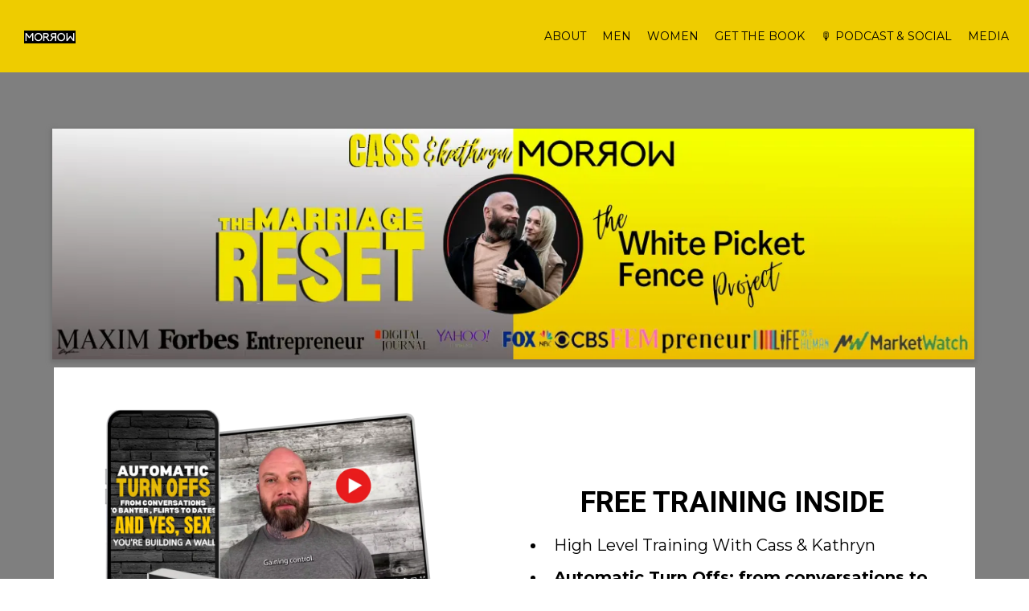

--- FILE ---
content_type: text/html; charset=utf-8
request_url: https://www.morrowmarriage.com/
body_size: 47516
content:
<!DOCTYPE html><html  lang="en" data-capo=""><head><meta charset="utf-8">
<meta name="viewport" content="width=device-width, initial-scale=1">
<title>MORROW MARRIAGE | Cass Morrow | Kathryn Morrow</title>
<link rel="preconnect" href="https://fonts.gstatic.com/" crossorigin="anonymous">
<link rel="stylesheet" href="https://fonts.googleapis.com/css?family=Lato:100,100i,200,200i,300,300i,400,400i,500,500i,600,600i,700,700i,800,800i,900,900i%7COpen%20Sans:100,100i,200,200i,300,300i,400,400i,500,500i,600,600i,700,700i,800,800i,900,900i%7CMontserrat:100,100i,200,200i,300,300i,400,400i,500,500i,600,600i,700,700i,800,800i,900,900i%7C'Montserrat':100,100i,200,200i,300,300i,400,400i,500,500i,600,600i,700,700i,800,800i,900,900i%7CRoboto:100,100i,200,200i,300,300i,400,400i,500,500i,600,600i,700,700i,800,800i,900,900i%7CNoto%20Sans%20JP:100,100i,200,200i,300,300i,400,400i,500,500i,600,600i,700,700i,800,800i,900,900i&display=swap" media="print" onload="this.media='all'">
<style type="text/css"> 

 :root{ --primary: #37ca37;
--secondary: #188bf6;
--white: #ffffff;
--gray: #cbd5e0;
--black: #000000;
--red: #e93d3d;
--orange: #f6ad55;
--yellow: #faf089;
--green: #9ae6b4;
--teal: #81e6d9;
--malibu: #63b3ed;
--indigo: #757BBD;
--purple: #d6bcfa;
--pink: #fbb6ce;
--transparent: transparent;
--overlay: rgba(0, 0, 0, 0.5);
--color-ll2xm588: #E71F1E;
--color-ll2xoavv: #FFCC00;
--color-lllz296o: #FFCC01;
--color-llm3kkdb: #E71F1E;
--color-m3xnj9j4: #FFED64;
--color-m3xrxk5k: #7F7F7F;
--color-m3xu8x9e: #eecc00;
--cobalt: #155eef;
--smoke: #f5f5f5;
--brandboards-new_color_4598: #ffcc00ff;
--inter: 'Inter';
--space-grotesk: 'Space Grotesk';
--arial: 'Arial';
--lato: 'Lato';
--open-sans: 'Open Sans';
--montserrat: 'Montserrat';
--roboto: 'Roboto';
--noto-sans-jp: 'Noto Sans JP';
--headlinefont: 'Montserrat';
--contentfont: 'Lato';
--text-color: #000000;
--link-color: #188bf6; } .bg-fixed{bottom:0;top:0;left:0;right:0;position:fixed;overflow:auto;background-color:var(--color-m3xrxk5k)} 
            
            .drop-zone-draggable .hl_main_popup{padding:80px 20px 20px;margin-top:0;border-color:var(--transparent);border-width:1px;border-style:solid;background-color:var(--white);box-shadow:0 0 20px 7px #000000ff;width:960px}@media screen and (min-width:0px) and (max-width:480px){.drop-zone-draggable .hl_main_popup{padding-bottom:80px}}
            
          

            .drop-zone-draggable .row-zjvj8aqGAe{margin-top:0;margin-bottom:0}
            .drop-zone-draggable .row-zjvj8aqGAe{padding:15px 0;background-color:var(--transparent);border-color:var(--black);border-width:5px;border-style:solid;width:100%}
            
          
.drop-zone-draggable .col-_6xh7HayBl{padding:10px 5px;background-color:var(--transparent);width:100%;border-color:var(--black);border-width:2px;border-style:solid;margin:0}

            .drop-zone-draggable .custom-code-Zzq_HzxLSB{margin:0}
            
            
          
#hl_main_popup.popup-body{position:absolute!important;left:50%!important;bottom:auto!important;transform:translate(-50%,0)!important;right:auto!important;padding:80px 20px 20px;margin-top:0;border-color:var(--transparent);border-width:1px;border-style:solid;background-color:var(--white);box-shadow:0 0 20px 7px #000000ff;width:960px}.--mobile #hl_main_popup.popup-body{padding-bottom:80px;width:380px!important}@media screen and (min-width:0px) and (max-width:480px){#hl_main_popup.popup-body{padding-bottom:80px;width:380px!important}} #col-_6xh7HayBl>.inner{flex-direction:column;justify-content:center;align-items:inherit;flex-wrap:nowrap} 
            
            .drop-zone-draggable .hl_main_popup-Q8DbaGtR_d{padding:80px 20px 20px;margin-top:0;border-color:var(--transparent);border-width:1px;border-style:solid;background-color:var(--white);box-shadow:0 0 20px 7px #000000ff;width:960px}@media screen and (min-width:0px) and (max-width:480px){.drop-zone-draggable .hl_main_popup-Q8DbaGtR_d{padding-bottom:80px}}
            
          

            .drop-zone-draggable .row-zjvj8aqGAe{margin-top:0;margin-bottom:0}
            .drop-zone-draggable .row-zjvj8aqGAe{padding:15px 0;background-color:var(--transparent);border-color:var(--black);border-width:5px;border-style:solid;width:100%}
            
          
.drop-zone-draggable .col-_6xh7HayBl{padding:10px 5px;background-color:var(--transparent);width:100%;border-color:var(--black);border-width:2px;border-style:solid;margin:0}

            .drop-zone-draggable .custom-code-Zzq_HzxLSB{margin:0}
            
            
          
#hl_main_popup-Q8DbaGtR_d.popup-body{position:absolute!important;left:50%!important;bottom:auto!important;transform:translate(-50%,0)!important;right:auto!important;padding:80px 20px 20px;margin-top:0;border-color:var(--transparent);border-width:1px;border-style:solid;background-color:var(--white);box-shadow:0 0 20px 7px #000000ff;width:960px}.--mobile #hl_main_popup-Q8DbaGtR_d.popup-body{padding-bottom:80px;width:380px!important}@media screen and (min-width:0px) and (max-width:480px){#hl_main_popup-Q8DbaGtR_d.popup-body{padding-bottom:80px;width:380px!important}} #col-_6xh7HayBl>.inner{flex-direction:column;justify-content:center;align-items:inherit;flex-wrap:nowrap}  
 /* ---- Morrow Marriage Navigation GLOBAL styles ----- */ 
:root{--white:#ffffff;--black:#000000;--transparent:transparent;--overlay:rgba(0, 0, 0, 0.5);--color-m3xu8x9e:#eecc00}.hl_page-preview--content .col-Nuys1XPyH3>.inner,.hl_page-preview--content .col-lTcH-6itvL>.inner,.hl_page-preview--content .row-pIqb6e3Xgs,.hl_page-preview--content .section-LMPV-8SyxG{padding:0;margin-top:0;margin-bottom:0;background-color:var(--color-m3xu8x9e);border-color:var(--black);border-width:2px;border-style:solid}.hl_page-preview--content .row-pIqb6e3Xgs{background-color:var(--transparent);width:100%}.hl_page-preview--content .col-Nuys1XPyH3{width:90.3%}.hl_page-preview--content .col-Nuys1XPyH3>.inner,.hl_page-preview--content .col-lTcH-6itvL>.inner{padding:0 0 0 5px;width:90.3%}.hl_page-preview--content .cnav-menu-PD_53_qUPz{font-family:var(--headlinefont);padding:20px 0;margin-top:0;background-color:var(--transparent);mobile-background-color:var(--overlay);color:var(--black);bold-text-color:var(--text-color);italic-text-color:var(--text-color);underline-text-color:var(--text-color);icon-color:var(--text-color);secondary-color:var(--white);nav-menu-item-hover-background-color:var(--color-m3xu8x9e);line-height:1.3em;text-transform:none;letter-spacing:0;text-align:left;border-color:var(--black);border-width:2px;border-style:solid;nav-menu-item-spacing-x:10px;nav-menu-item-spacing-y:5px;dropdown-background:var(--white);dropdown-text-color:var(--black);dropdown-hover-color:var(--black);dropdown-item-spacing:10px}.hl_page-preview--content .col-lTcH-6itvL{width:9.7%}.hl_page-preview--content .col-lTcH-6itvL>.inner{padding:0 5px;width:9.7%}.hl_page-preview--content .image-3CSVZvUm9-{margin-top:0;margin-bottom:0}.hl_page-preview--content .image-3CSVZvUm9- .image-container img{box-shadow:undefined;width:200px}.hl_page-preview--content .cimage-3CSVZvUm9-{padding:0 10px;background-color:var(--transparent);opacity:1;text-align:left}#section-LMPV-8SyxG>.inner{max-width:100%}#col-Nuys1XPyH3>.inner{flex-direction:column;justify-content:center;align-items:inherit;flex-wrap:nowrap}#nav-menu-PD_53_qUPz .nav-menu,.--mobile #nav-menu-PD_53_qUPz .nav-menu{font-size:14px;font-weight:undefined}#nav-menu-popup.nav-menu-PD_53_qUPz .nav-menu-body{background:var(--overlay)}#nav-menu-PD_53_qUPz .nav-menu li.nav-menu-item{display:flex;align-items:center;white-space:nowrap}#nav-menu-PD_53_qUPz .items-cart-active{color:#155eef}#nav-menu-PD_53_qUPz .items-cart{color:undefined}#nav-menu-PD_53_qUPz .nav-menu .nav-menu-item a,#nav-menu-popup.nav-menu-PD_53_qUPz .nav-menu .nav-menu-item a{color:var(--black);cursor:pointer;height:inherit;display:flex;align-items:center;padding:5px 10px;transition:all .3s ease}#nav-menu-PD_53_qUPz .nav-menu .nav-menu-item:hover a{color:var(--white);background:var(--color-m3xu8x9e)}#nav-menu-popup.nav-menu-PD_53_qUPz .nav-menu .nav-menu-item:hover a,#nav-menu-popup.nav-menu-PD_53_qUPz .nav-menu-body .nav-menu .nav-menu-item:hover{color:var(--white)}.--mobile #nav-menu-PD_53_qUPz .nav-menu .dropdown-menu .dropdown-item{font-size:12px;font-weight:undefined}#nav-menu-popup.nav-menu-PD_53_qUPz .nav-menu{font-size:14px;font-family:var(--headlinefont);font-weight:undefined}#nav-menu-PD_53_qUPz .nav-menu-mobile span::before,#nav-menu-popup.nav-menu-PD_53_qUPz .nav-menu-body .close-menu{color:var(--text-color);font-size:14px;font-weight:600}#nav-menu-popup.nav-menu-PD_53_qUPz .nav-menu-body .nav-menu .nav-menu-item{color:var(--black);text-align:left;transition:all .3s ease;font-size:12px;font-weight:undefined}#nav-menu-PD_53_qUPz .nav-menu .dropdown-menu .dropdown-item{font-size:12px;text-align:left;font-weight:undefined}#nav-menu-PD_53_qUPz .nav-menu .dropdown-menu .dropdown-item a,#nav-menu-popup.nav-menu-PD_53_qUPz .nav-menu .nav-dropdown-menu .nav-menu-item:hover a{color:var(--black);background:var(--white);padding:10px;transition:all .3s ease}#nav-menu-PD_53_qUPz .nav-menu .dropdown-menu .dropdown-item:hover a,#nav-menu-popup.nav-menu-PD_53_qUPz .nav-menu-body .nav-dropdown-menu .nav-menu-item a,#nav-menu-popup.nav-menu-PD_53_qUPz .nav-menu-body .nav-dropdown-menu .nav-menu-item:hover a{color:var(--black)}#nav-menu-popup.nav-menu-PD_53_qUPz .nav-menu-body .nav-dropdown-menu .nav-menu-item{background:var(--white);font-size:12px;font-weight:undefined}#nav-menu-PD_53_qUPz .nav-menu-mobile span::before{cursor:pointer;content:"";font-family:"Font Awesome 5 Free"}@media screen and (min-width:0px) and (max-width:480px){.nav-menu-PD_53_qUPz .branding .title{font-size:14px;line-height:1.3em;font-weight:undefined}#nav-menu-PD_53_qUPz .hl-autocomplete-results li{font-size:14px}}@media screen and (min-width:481px) and (max-width:10000px){.nav-menu-PD_53_qUPz .branding .title{font-size:14px;line-height:1.3em;font-weight:undefined}#nav-menu-PD_53_qUPz .hl-autocomplete-results li{font-size:14px}}#nav-menu-PD_53_qUPz strong{font-weight:700}#nav-menu-PD_53_qUPz em,#nav-menu-PD_53_qUPz strong,#nav-menu-PD_53_qUPz u{color:var(--text-color)!important}#nav-menu-PD_53_qUPz .hl-autocomplete-input{border:1px solid #cacaca;margin:1px;border-radius:16px}#nav-menu-PD_53_qUPz .hl-autocomplete{font-family:inherit}#nav-menu-PD_53_qUPz .hl-autocomplete-button{background:#fff}#nav-menu-PD_53_qUPz .hl-autocomplete-input-wrapper{color:#000;background-color:#fff}#nav-menu-PD_53_qUPz .hl-autocomplete-results{border:1px solid #cacaca;border-top:none;border-radius:16px;border-top-left-radius:0;border-top-right-radius:0;color:var(--black);background-color:var(--transparent)}#nav-menu-PD_53_qUPz .hl-autocomplete-input:hover{border-width:1.5px;margin:.5px}#nav-menu-PD_53_qUPz .hl-autocomplete-input:focus-within{border-width:2px;margin:0}#col-lTcH-6itvL>.inner{flex-direction:column;justify-content:center;align-items:flex-start;flex-wrap:nowrap} 
 /* ---- mobile - styles ----- */ 
:root{--white:#ffffff;--black:#000000;--transparent:transparent;--color-ll2xm588:#E71F1E;--color-ll2xoavv:#FFCC00;--color-lllz296o:#FFCC01}.hl_page-preview--content .row-Bz8a6XX6rQ,.hl_page-preview--content .section-P9hiBvx850{padding:0;margin-top:0;margin-bottom:0;background-color:var(--color-ll2xm588);border-color:var(--black);border-width:2px;border-style:solid}.hl_page-preview--content .row-Bz8a6XX6rQ{background-color:var(--transparent);width:100%}.hl_page-preview--content .col-joP6Od4gjT{width:100%}.hl_page-preview--content .cnav-menu-Eoyx6IYTbs,.hl_page-preview--content .col-joP6Od4gjT>.inner{margin-top:0;background-color:var(--transparent);border-color:var(--black);border-width:2px;border-style:solid}.hl_page-preview--content .col-joP6Od4gjT>.inner{padding:0 5px;width:100%;margin-bottom:0}.hl_page-preview--content .cnav-menu-Eoyx6IYTbs{font-family:var(--headlinefont);padding-top:15px;padding-left:0;padding-right:0;mobile-background-color:var(--color-ll2xm588);color:var(--white);bold-text-color:var(--white);italic-text-color:var(--text-color);underline-text-color:var(--text-color);icon-color:var(--black);secondary-color:var(--white);nav-menu-item-hover-background-color:var(--color-ll2xoavv);line-height:1.3em;text-transform:uppercase;letter-spacing:0;text-align:left;nav-menu-item-spacing-x:10px;nav-menu-item-spacing-y:5px;dropdown-background:var(--white);dropdown-text-color:var(--black);dropdown-hover-color:var(--color-lllz296o);dropdown-item-spacing:10px}@media screen and (min-width:0px) and (max-width:480px){.hl_page-preview--content .cnav-menu-Eoyx6IYTbs{padding-left:0}}.hl_page-preview--content .image-VPV1uE2Ix3{margin-top:0;margin-bottom:0}.hl_page-preview--content .image-VPV1uE2Ix3 .image-container img{box-shadow:undefined;width:200px}.hl_page-preview--content .cimage-VPV1uE2Ix3{padding-right:10px;padding-top:0;padding-bottom:0;background-color:var(--transparent);opacity:1;text-align:left}#section-P9hiBvx850>.inner{max-width:1170px}#col-joP6Od4gjT>.inner{flex-direction:row;justify-content:center;align-items:inherit;flex-wrap:wrap}.--mobile #nav-menu-Eoyx6IYTbs .nav-menu{font-size:15px;font-weight:undefined}#nav-menu-Eoyx6IYTbs .nav-menu{font-size:14px;font-weight:undefined}#nav-menu-popup.nav-menu-Eoyx6IYTbs .nav-menu-body{background:var(--color-ll2xm588)}#nav-menu-Eoyx6IYTbs .nav-menu li.nav-menu-item{display:flex;align-items:center;white-space:nowrap}#nav-menu-Eoyx6IYTbs .items-cart-active{color:#155eef}#nav-menu-Eoyx6IYTbs .items-cart{color:undefined}#nav-menu-Eoyx6IYTbs .nav-menu .nav-menu-item a,#nav-menu-popup.nav-menu-Eoyx6IYTbs .nav-menu .nav-menu-item a{color:var(--white);cursor:pointer;height:inherit;display:flex;align-items:center;padding:5px 10px;transition:all .3s ease}#nav-menu-Eoyx6IYTbs .nav-menu .nav-menu-item:hover a{color:var(--white);background:var(--color-ll2xoavv)}#nav-menu-popup.nav-menu-Eoyx6IYTbs .nav-menu .nav-menu-item:hover a,#nav-menu-popup.nav-menu-Eoyx6IYTbs .nav-menu-body .nav-menu .nav-menu-item:hover{color:var(--white)}.--mobile #nav-menu-Eoyx6IYTbs .nav-menu .dropdown-menu .dropdown-item{font-size:13px;font-weight:undefined}#nav-menu-popup.nav-menu-Eoyx6IYTbs .nav-menu{font-size:15px;font-family:var(--headlinefont);font-weight:undefined}#nav-menu-popup.nav-menu-Eoyx6IYTbs .nav-menu-body .close-menu{color:var(--black);font-size:15px;font-weight:600}#nav-menu-popup.nav-menu-Eoyx6IYTbs .nav-menu-body .nav-menu .nav-menu-item{color:var(--white);text-align:left;transition:all .3s ease;font-size:13px;font-weight:undefined}#nav-menu-Eoyx6IYTbs .nav-menu .dropdown-menu .dropdown-item{font-size:12px;text-align:left;font-weight:undefined}#nav-menu-Eoyx6IYTbs .nav-menu .dropdown-menu .dropdown-item a,#nav-menu-popup.nav-menu-Eoyx6IYTbs .nav-menu .nav-dropdown-menu .nav-menu-item:hover a{color:var(--black);background:var(--white);padding:10px;transition:all .3s ease}#nav-menu-Eoyx6IYTbs .nav-menu .dropdown-menu .dropdown-item:hover a,#nav-menu-popup.nav-menu-Eoyx6IYTbs .nav-menu-body .nav-dropdown-menu .nav-menu-item:hover a{color:var(--color-lllz296o)}#nav-menu-popup.nav-menu-Eoyx6IYTbs .nav-menu-body .nav-dropdown-menu .nav-menu-item{background:var(--white);font-size:13px;font-weight:undefined}#nav-menu-popup.nav-menu-Eoyx6IYTbs .nav-menu-body .nav-dropdown-menu .nav-menu-item a{color:var(--black)}#nav-menu-Eoyx6IYTbs .nav-menu-mobile span::before{cursor:pointer;color:var(--black);content:"";font-family:"Font Awesome 5 Free";font-size:15px;font-weight:600}@media screen and (min-width:0px) and (max-width:480px){.nav-menu-Eoyx6IYTbs .branding .title{font-size:15px;line-height:1.3em;font-weight:undefined}#nav-menu-Eoyx6IYTbs .hl-autocomplete-results li{font-size:15px}}@media screen and (min-width:481px) and (max-width:10000px){.nav-menu-Eoyx6IYTbs .branding .title{font-size:14px;line-height:1.3em;font-weight:undefined}#nav-menu-Eoyx6IYTbs .hl-autocomplete-results li{font-size:14px}}#nav-menu-Eoyx6IYTbs strong{color:var(--white)!important;font-weight:700}#nav-menu-Eoyx6IYTbs em,#nav-menu-Eoyx6IYTbs u{color:var(--text-color)!important}#nav-menu-Eoyx6IYTbs .hl-autocomplete-input{border:1px solid #cacaca;margin:1px;border-radius:16px}#nav-menu-Eoyx6IYTbs .hl-autocomplete{font-family:inherit}#nav-menu-Eoyx6IYTbs .hl-autocomplete-button{background:#fff}#nav-menu-Eoyx6IYTbs .hl-autocomplete-input-wrapper{color:#000;background-color:#fff}#nav-menu-Eoyx6IYTbs .hl-autocomplete-results{border:1px solid #cacaca;border-top:none;border-radius:16px;border-top-left-radius:0;border-top-right-radius:0;color:var(--white);background-color:var(--transparent)}#nav-menu-Eoyx6IYTbs .hl-autocomplete-input:hover{border-width:1.5px;margin:.5px}#nav-menu-Eoyx6IYTbs .hl-autocomplete-input:focus-within{border-width:2px;margin:0} 
 /* ---- Section styles ----- */ 
:root{--white:#ffffff;--black:#000000;--green:#9ae6b4;--transparent:transparent;--color-ll2xm588:#E71F1E;--color-ll2xoavv:#FFCC00;--color-m3xrxk5k:#7F7F7F;--color-m3xu8x9e:#eecc00}.hl_page-preview--content .row-r3uFxfgwNS,.hl_page-preview--content .section-X-SQWJyvWz{padding:20px 0;margin-top:0;margin-bottom:0;background-color:var(--color-m3xrxk5k);border-color:var(--black);border-width:2px;border-style:solid}.hl_page-preview--content .row-r3uFxfgwNS{padding:15px 0;background-color:var(--white);width:98%}.hl_page-preview--content .col-BzzPVZaO1p{width:100%}.hl_page-preview--content .col-BzzPVZaO1p>.inner,.hl_page-preview--content .col-VodYY1BREM>.inner,.hl_page-preview--content .col-buuiUTF8a5>.inner{padding:10px 5px;background-color:var(--transparent);width:100%;border-color:var(--black);border-width:2px;border-style:solid;margin-top:0;margin-bottom:0}.hl_page-preview--content #heading-wFM2_z6A3c,.hl_page-preview--content #paragraph-nkNNznXrh3{margin-top:0;margin-bottom:0}.hl_page-preview--content .cheading-wFM2_z6A3c,.hl_page-preview--content .cparagraph-nkNNznXrh3{font-family:var(--contentfont);background-color:var(--transparent);color:var(--text-color);icon-color:var(--text-color);font-weight:400;padding:5px 15px 0;opacity:1;text-shadow:0 0 0 transparent;border-color:var(--black);border-width:2px;border-style:solid;line-height:1.3em;letter-spacing:0;text-align:center}.hl_page-preview--content .cheading-wFM2_z6A3c{font-family:var(--headlinefont);padding:0}.hl_page-preview--content .image-GTi9UUDdvs{margin-top:0;margin-bottom:0}.hl_page-preview--content .image-GTi9UUDdvs .image-container img,.hl_page-preview--content .image-jcpCb6zDLW .image-container img,.hl_page-preview--content .image-v5nDwNhV03 .image-container img{box-shadow:undefined}.hl_page-preview--content .cimage-GTi9UUDdvs{padding:10px;background-color:var(--transparent);opacity:1;text-align:center}.hl_page-preview--content #heading-OJQ8v3Ulue,.hl_page-preview--content #heading-RoMtwwQvKS,.hl_page-preview--content #heading-vbG1Ev8nCw,.hl_page-preview--content #sub-heading-6B_JIbigcD,.hl_page-preview--content #sub-heading-6rZMAL_JXI,.hl_page-preview--content #sub-heading-7LSqtMNjJc,.hl_page-preview--content #sub-heading-8kkJMoT7B_,.hl_page-preview--content #sub-heading-9YNhCdbhB1,.hl_page-preview--content #sub-heading-FIrX1wyC_V,.hl_page-preview--content #sub-heading-KV20lzgdkN,.hl_page-preview--content #sub-heading-Re_OTYhqwu,.hl_page-preview--content #sub-heading-U2qhNJZgit,.hl_page-preview--content #sub-heading-VibLE0CPVY,.hl_page-preview--content #sub-heading-WBDapjKDY2,.hl_page-preview--content #sub-heading-lwUkHKOEPo,.hl_page-preview--content #sub-heading-oFwu3MmSk8,.hl_page-preview--content #sub-heading-qKdFUsWvV8,.hl_page-preview--content #sub-heading-qdyduMTWLy,.hl_page-preview--content .image-v5nDwNhV03{margin-top:0;margin-bottom:0}.hl_page-preview--content .cimage-v5nDwNhV03{padding:10px;background-color:var(--transparent);opacity:1;text-align:center}.hl_page-preview--content .row-80GIaiHU0D{margin-top:0;margin-bottom:0;padding:5px 0 15px;background-color:var(--white);border-color:var(--black);border-width:2px;border-style:solid;width:98%}.hl_page-preview--content .col-buuiUTF8a5{width:100%}.hl_page-preview--content .csub-heading-KV20lzgdkN{padding:0;line-height:1.3em}.hl_page-preview--content .csub-heading-6B_JIbigcD,.hl_page-preview--content .csub-heading-FIrX1wyC_V,.hl_page-preview--content .csub-heading-KV20lzgdkN,.hl_page-preview--content .csub-heading-Re_OTYhqwu,.hl_page-preview--content .csub-heading-U2qhNJZgit,.hl_page-preview--content .csub-heading-lwUkHKOEPo{font-family:var(--headlinefont);background-color:var(--transparent);color:var(--text-color);icon-color:var(--text-color);font-weight:400;opacity:1;text-shadow:0 0 0 transparent;border-color:var(--black);border-width:2px;border-style:solid;letter-spacing:0;text-align:center}.hl_page-preview--content .csub-heading-6B_JIbigcD,.hl_page-preview--content .csub-heading-Re_OTYhqwu{padding:0 15px;line-height:1.5em;text-transform:none}.hl_page-preview--content .csub-heading-FIrX1wyC_V,.hl_page-preview--content .csub-heading-U2qhNJZgit,.hl_page-preview--content .csub-heading-lwUkHKOEPo{padding:0;line-height:1.3em}.hl_page-preview--content .csub-heading-U2qhNJZgit,.hl_page-preview--content .csub-heading-lwUkHKOEPo{padding:0 15px;line-height:1.5em;text-transform:none}.hl_page-preview--content .cheading-vbG1Ev8nCw,.hl_page-preview--content .csub-heading-7LSqtMNjJc,.hl_page-preview--content .csub-heading-8kkJMoT7B_,.hl_page-preview--content .csub-heading-9YNhCdbhB1,.hl_page-preview--content .csub-heading-WBDapjKDY2,.hl_page-preview--content .csub-heading-qKdFUsWvV8{font-family:var(--headlinefont);background-color:var(--transparent);color:var(--text-color);icon-color:var(--text-color);font-weight:400;padding:0 15px;opacity:1;text-shadow:0 0 0 transparent;border-color:var(--black);border-width:2px;border-style:solid;line-height:1.3em;letter-spacing:0;text-align:center}.hl_page-preview--content .cheading-vbG1Ev8nCw,.hl_page-preview--content .csub-heading-7LSqtMNjJc,.hl_page-preview--content .csub-heading-8kkJMoT7B_,.hl_page-preview--content .csub-heading-WBDapjKDY2,.hl_page-preview--content .csub-heading-qKdFUsWvV8{padding:0 20px}.hl_page-preview--content .csub-heading-7LSqtMNjJc,.hl_page-preview--content .csub-heading-8kkJMoT7B_,.hl_page-preview--content .csub-heading-WBDapjKDY2,.hl_page-preview--content .csub-heading-qKdFUsWvV8{padding:0 15px;line-height:1.5em;text-transform:none}.hl_page-preview--content .divider-LkNeFoJRat{margin:0;padding-top:10px;padding-bottom:10px}.hl_page-preview--content .cdivider-LkNeFoJRat{padding-top:5px;padding-bottom:5px}.hl_page-preview--content .col-WbSakcjl7Q,.hl_page-preview--content .row-ihD_JaSKde{margin:0 auto;box-shadow:none;padding:15px 0;background-color:var(--white);border-color:var(--black);border-width:2px;border-style:solid;width:98%}.hl_page-preview--content .col-WbSakcjl7Q{padding:10px 5px;background-color:var(--transparent);width:100%;margin:0}.hl_page-preview--content .button-9Kw1o57bgQ{margin-top:0;margin-bottom:0;text-align:center}.hl_page-preview--content .cbutton-9Kw1o57bgQ{font-family:var(--headlinefont);background-color:var(--color-ll2xoavv);color:var(--black);secondary-color:var(--black);text-decoration:none;padding:15px 20px;font-weight:700;border-color:var(--green);border-width:2px;border-style:solid;letter-spacing:0;text-transform:none;text-shadow:0 0 0 transparent;width:auto%}.hl_page-preview--content .col-8HzOoTx62x{box-shadow:none;padding:10px 5px;background-color:var(--transparent);width:100%;border-color:var(--black);border-width:2px;border-style:solid;margin:0}.hl_page-preview--content .button-VRtndbrVTs{margin-top:0;margin-bottom:0;text-align:center}.hl_page-preview--content .cbutton-VRtndbrVTs{font-family:var(--headlinefont);background-color:var(--color-ll2xm588);color:var(--white);secondary-color:var(--white);text-decoration:none;padding:15px 20px;font-weight:700;border-color:var(--green);border-width:2px;border-style:solid;letter-spacing:0;text-transform:none;text-shadow:0 0 0 transparent;width:auto%}.hl_page-preview--content .row-rIS8oBMJ28{margin-top:0;margin-bottom:0;padding:5px 0 15px;background-color:var(--white);border-color:var(--black);border-width:2px;border-style:solid;width:98%}.hl_page-preview--content .col-VodYY1BREM{width:100%}.hl_page-preview--content .csub-heading-6rZMAL_JXI,.hl_page-preview--content .csub-heading-VibLE0CPVY,.hl_page-preview--content .csub-heading-oFwu3MmSk8,.hl_page-preview--content .csub-heading-qdyduMTWLy{font-family:var(--headlinefont);background-color:var(--transparent);color:var(--text-color);icon-color:var(--text-color);font-weight:400;opacity:1;text-shadow:0 0 0 transparent;border-color:var(--black);border-width:2px;border-style:solid;letter-spacing:0;text-align:center}.hl_page-preview--content .csub-heading-6rZMAL_JXI,.hl_page-preview--content .csub-heading-oFwu3MmSk8{padding:0 15px;line-height:1.5em;text-transform:none}.hl_page-preview--content .csub-heading-VibLE0CPVY,.hl_page-preview--content .csub-heading-qdyduMTWLy{padding:0;line-height:1.3em}.hl_page-preview--content .csub-heading-qdyduMTWLy{padding:0 15px;line-height:1.5em;text-transform:none}.hl_page-preview--content #bulletList-25KHo_8hDj,.hl_page-preview--content #heading-u5OkGBJk57,.hl_page-preview--content .video-2HQ_kxcUKc{margin:0}.hl_page-preview--content .cheading-OJQ8v3Ulue,.hl_page-preview--content .cheading-RoMtwwQvKS,.hl_page-preview--content .cvideo-2HQ_kxcUKc{padding:10px;background-color:var(--transparent);border-color:var(--black);border-width:2px;border-style:solid}.hl_page-preview--content .cheading-OJQ8v3Ulue,.hl_page-preview--content .cheading-RoMtwwQvKS{font-family:var(--headlinefont);color:var(--text-color);icon-color:var(--text-color);font-weight:400;padding:0;opacity:1;text-shadow:0 0 0 transparent;line-height:1.5em;text-transform:none;letter-spacing:0;text-align:center}.hl_page-preview--content .divider-osiF9dC7Ar{margin:0;padding-top:10px;padding-bottom:10px}.hl_page-preview--content .cdivider-osiF9dC7Ar{padding-top:5px;padding-bottom:5px}.hl_page-preview--content .col-OeCNmLRRgZ>.inner,.hl_page-preview--content .row-TDL7XsPUwe{margin-top:0;margin-bottom:0;padding:15px 0;background-color:var(--white);border-color:var(--white);border-width:2px;border-style:solid;width:98%}.hl_page-preview--content .col-OeCNmLRRgZ{width:52.7%}.hl_page-preview--content .col-OeCNmLRRgZ>.inner{padding:10px 5px;background-color:var(--transparent);width:52.7%;border-color:var(--black)}.hl_page-preview--content .button-tip5Alivl-{margin-top:0;margin-bottom:0;text-align:center}.hl_page-preview--content .cbutton-tip5Alivl-{font-family:var(--headlinefont);background-color:var(--transparent);color:var(--color-m3xu8x9e);secondary-color:var(--white);text-decoration:none;padding:15px 20px;font-weight:700;border-color:var(--green);border-width:2px;border-style:solid;letter-spacing:0;text-transform:none;text-shadow:3px 3px 7px #000000ba;width:100%}.hl_page-preview--content .cbulletList-25KHo_8hDj,.hl_page-preview--content .cheading-u5OkGBJk57{font-family:var(--headlinefont);color:var(--text-color);icon-color:var(--text-color);box-shadow:none;opacity:1;text-shadow:none;letter-spacing:0}.hl_page-preview--content .cheading-u5OkGBJk57{background-color:var(--transparent);font-weight:400;padding:0;border-color:var(--black);border-width:2px;border-style:solid;line-height:1.3em;text-align:center}.hl_page-preview--content .cbulletList-25KHo_8hDj{padding:20px;line-height:1em;text-align:left}.hl_page-preview--content #heading-X4qLCOZfLF{margin-top:0;margin-bottom:0}.hl_page-preview--content .cbulletList-25KHo_8hDj,.hl_page-preview--content .cheading-X4qLCOZfLF,.hl_page-preview--content .col-8A2FYwS9YS>.inner{background-color:var(--transparent);border-color:var(--black);border-width:2px;border-style:solid}.hl_page-preview--content .cheading-X4qLCOZfLF{font-family:var(--headlinefont);color:var(--text-color);icon-color:var(--text-color);font-weight:400;padding:0;opacity:1;text-shadow:0 0 0 transparent;line-height:1.3em;letter-spacing:0;text-align:center}.hl_page-preview--content .col-8A2FYwS9YS{width:47.3%}.hl_page-preview--content .col-8A2FYwS9YS>.inner{padding:10px 5px;width:47.3%;margin-top:0;margin-bottom:0}.hl_page-preview--content .image-jcpCb6zDLW{margin-top:0;margin-bottom:0}.hl_page-preview--content .cimage-jcpCb6zDLW{padding:10px;background-color:var(--transparent);opacity:1;text-align:center}.hl_page-preview--content .col-ucSskfYHyo>.inner,.hl_page-preview--content .row-zwOGfvZUc6{background-color:var(--transparent);width:100%;border-color:var(--black);border-width:2px;border-style:solid}.hl_page-preview--content .row-zwOGfvZUc6{margin:0 50px 0-5px;padding:50px 0 0}.hl_page-preview--content .col-ucSskfYHyo{width:100%}.hl_page-preview--content .col-ucSskfYHyo>.inner{padding:0 0 10px;margin-top:0;margin-bottom:0}.hl_page-preview--content .image-LVpHX3tw4l{margin-top:0;margin-bottom:0;margin-right:-7px}.hl_page-preview--content .image-LVpHX3tw4l .image-container img{box-shadow:0 2px 5px 2px #707070}.hl_page-preview--content .cimage-LVpHX3tw4l{padding:0;background-color:var(--transparent);opacity:1;text-align:left}#section-X-SQWJyvWz>.inner{max-width:1170px}#col-8A2FYwS9YS>.inner,#col-8HzOoTx62x>.inner,#col-BzzPVZaO1p>.inner,#col-OeCNmLRRgZ>.inner,#col-VodYY1BREM>.inner,#col-WbSakcjl7Q>.inner,#col-buuiUTF8a5>.inner,#col-ucSskfYHyo>.inner{flex-direction:column;justify-content:center;align-items:inherit;flex-wrap:nowrap}.heading-OJQ8v3Ulue,.heading-RoMtwwQvKS,.heading-vbG1Ev8nCw,.heading-wFM2_z6A3c,.paragraph-nkNNznXrh3,.sub-heading-6B_JIbigcD,.sub-heading-6rZMAL_JXI,.sub-heading-7LSqtMNjJc,.sub-heading-8kkJMoT7B_,.sub-heading-9YNhCdbhB1,.sub-heading-FIrX1wyC_V,.sub-heading-KV20lzgdkN,.sub-heading-Re_OTYhqwu,.sub-heading-U2qhNJZgit,.sub-heading-VibLE0CPVY,.sub-heading-WBDapjKDY2,.sub-heading-lwUkHKOEPo,.sub-heading-oFwu3MmSk8,.sub-heading-qKdFUsWvV8,.sub-heading-qdyduMTWLy{font-weight:undefined}.bulletList-25KHo_8hDj em,.bulletList-25KHo_8hDj strong,.bulletList-25KHo_8hDj u,.heading-OJQ8v3Ulue em,.heading-OJQ8v3Ulue strong,.heading-OJQ8v3Ulue u,.heading-RoMtwwQvKS em,.heading-RoMtwwQvKS strong,.heading-RoMtwwQvKS u,.heading-X4qLCOZfLF em,.heading-X4qLCOZfLF strong,.heading-X4qLCOZfLF u,.heading-u5OkGBJk57 em,.heading-u5OkGBJk57 strong,.heading-u5OkGBJk57 u,.heading-vbG1Ev8nCw em,.heading-vbG1Ev8nCw strong,.heading-vbG1Ev8nCw u,.heading-wFM2_z6A3c em,.heading-wFM2_z6A3c strong,.heading-wFM2_z6A3c u,.paragraph-nkNNznXrh3 em,.paragraph-nkNNznXrh3 strong,.paragraph-nkNNznXrh3 u,.sub-heading-6B_JIbigcD em,.sub-heading-6B_JIbigcD strong,.sub-heading-6B_JIbigcD u,.sub-heading-6rZMAL_JXI em,.sub-heading-6rZMAL_JXI strong,.sub-heading-6rZMAL_JXI u,.sub-heading-7LSqtMNjJc em,.sub-heading-7LSqtMNjJc strong,.sub-heading-7LSqtMNjJc u,.sub-heading-8kkJMoT7B_ em,.sub-heading-8kkJMoT7B_ strong,.sub-heading-8kkJMoT7B_ u,.sub-heading-9YNhCdbhB1 em,.sub-heading-9YNhCdbhB1 strong,.sub-heading-9YNhCdbhB1 u,.sub-heading-FIrX1wyC_V em,.sub-heading-FIrX1wyC_V strong,.sub-heading-FIrX1wyC_V u,.sub-heading-KV20lzgdkN em,.sub-heading-KV20lzgdkN strong,.sub-heading-KV20lzgdkN u,.sub-heading-Re_OTYhqwu em,.sub-heading-Re_OTYhqwu strong,.sub-heading-Re_OTYhqwu u,.sub-heading-U2qhNJZgit em,.sub-heading-U2qhNJZgit strong,.sub-heading-U2qhNJZgit u,.sub-heading-VibLE0CPVY em,.sub-heading-VibLE0CPVY strong,.sub-heading-VibLE0CPVY u,.sub-heading-WBDapjKDY2 em,.sub-heading-WBDapjKDY2 strong,.sub-heading-WBDapjKDY2 u,.sub-heading-lwUkHKOEPo em,.sub-heading-lwUkHKOEPo strong,.sub-heading-lwUkHKOEPo u,.sub-heading-oFwu3MmSk8 em,.sub-heading-oFwu3MmSk8 strong,.sub-heading-oFwu3MmSk8 u,.sub-heading-qKdFUsWvV8 em,.sub-heading-qKdFUsWvV8 strong,.sub-heading-qKdFUsWvV8 u,.sub-heading-qdyduMTWLy em,.sub-heading-qdyduMTWLy strong,.sub-heading-qdyduMTWLy u{color:var(--text-color)}.paragraph-nkNNznXrh3 a,.paragraph-nkNNznXrh3 a *{color:var(--black);text-decoration:none}.bulletList-25KHo_8hDj a u,.bulletList-25KHo_8hDj a:hover,.heading-OJQ8v3Ulue a u,.heading-OJQ8v3Ulue a:hover,.heading-RoMtwwQvKS a u,.heading-RoMtwwQvKS a:hover,.heading-X4qLCOZfLF a u,.heading-X4qLCOZfLF a:hover,.heading-u5OkGBJk57 a u,.heading-u5OkGBJk57 a:hover,.heading-vbG1Ev8nCw a u,.heading-vbG1Ev8nCw a:hover,.heading-wFM2_z6A3c a u,.heading-wFM2_z6A3c a:hover,.paragraph-nkNNznXrh3 a u,.paragraph-nkNNznXrh3 a:hover,.sub-heading-6B_JIbigcD a u,.sub-heading-6B_JIbigcD a:hover,.sub-heading-6rZMAL_JXI a u,.sub-heading-6rZMAL_JXI a:hover,.sub-heading-7LSqtMNjJc a u,.sub-heading-7LSqtMNjJc a:hover,.sub-heading-8kkJMoT7B_ a u,.sub-heading-8kkJMoT7B_ a:hover,.sub-heading-9YNhCdbhB1 a u,.sub-heading-9YNhCdbhB1 a:hover,.sub-heading-FIrX1wyC_V a u,.sub-heading-FIrX1wyC_V a:hover,.sub-heading-KV20lzgdkN a u,.sub-heading-KV20lzgdkN a:hover,.sub-heading-Re_OTYhqwu a u,.sub-heading-Re_OTYhqwu a:hover,.sub-heading-U2qhNJZgit a u,.sub-heading-U2qhNJZgit a:hover,.sub-heading-VibLE0CPVY a u,.sub-heading-VibLE0CPVY a:hover,.sub-heading-WBDapjKDY2 a u,.sub-heading-WBDapjKDY2 a:hover,.sub-heading-lwUkHKOEPo a u,.sub-heading-lwUkHKOEPo a:hover,.sub-heading-oFwu3MmSk8 a u,.sub-heading-oFwu3MmSk8 a:hover,.sub-heading-qKdFUsWvV8 a u,.sub-heading-qKdFUsWvV8 a:hover,.sub-heading-qdyduMTWLy a u,.sub-heading-qdyduMTWLy a:hover{text-decoration:underline}.bulletList-25KHo_8hDj a s,.heading-OJQ8v3Ulue a s,.heading-RoMtwwQvKS a s,.heading-X4qLCOZfLF a s,.heading-u5OkGBJk57 a s,.heading-vbG1Ev8nCw a s,.heading-wFM2_z6A3c a s,.paragraph-nkNNznXrh3 a s,.sub-heading-6B_JIbigcD a s,.sub-heading-6rZMAL_JXI a s,.sub-heading-7LSqtMNjJc a s,.sub-heading-8kkJMoT7B_ a s,.sub-heading-9YNhCdbhB1 a s,.sub-heading-FIrX1wyC_V a s,.sub-heading-KV20lzgdkN a s,.sub-heading-Re_OTYhqwu a s,.sub-heading-U2qhNJZgit a s,.sub-heading-VibLE0CPVY a s,.sub-heading-WBDapjKDY2 a s,.sub-heading-lwUkHKOEPo a s,.sub-heading-oFwu3MmSk8 a s,.sub-heading-qKdFUsWvV8 a s,.sub-heading-qdyduMTWLy a s{text-decoration:line-through}@media screen and (min-width:0px) and (max-width:480px){.paragraph-nkNNznXrh3 h1,.paragraph-nkNNznXrh3 h2,.paragraph-nkNNznXrh3 h3,.paragraph-nkNNznXrh3 h4,.paragraph-nkNNznXrh3 h5,.paragraph-nkNNznXrh3 h6,.paragraph-nkNNznXrh3 ul li,.paragraph-nkNNznXrh3.text-output{font-size:14px!important;font-weight:undefined}}@media screen and (min-width:481px) and (max-width:10000px){.paragraph-nkNNznXrh3 h1,.paragraph-nkNNznXrh3 h2,.paragraph-nkNNznXrh3 h3,.paragraph-nkNNznXrh3 h4,.paragraph-nkNNznXrh3 h5,.paragraph-nkNNznXrh3 h6,.paragraph-nkNNznXrh3 ul li,.paragraph-nkNNznXrh3.text-output{font-size:14px!important;font-weight:undefined}}.heading-OJQ8v3Ulue.text-output h1:first-child:before,.heading-OJQ8v3Ulue.text-output h2:first-child:before,.heading-OJQ8v3Ulue.text-output h3:first-child:before,.heading-OJQ8v3Ulue.text-output h4:first-child:before,.heading-OJQ8v3Ulue.text-output h5:first-child:before,.heading-OJQ8v3Ulue.text-output h6:first-child:before,.heading-OJQ8v3Ulue.text-output p:first-child:before,.heading-RoMtwwQvKS.text-output h1:first-child:before,.heading-RoMtwwQvKS.text-output h2:first-child:before,.heading-RoMtwwQvKS.text-output h3:first-child:before,.heading-RoMtwwQvKS.text-output h4:first-child:before,.heading-RoMtwwQvKS.text-output h5:first-child:before,.heading-RoMtwwQvKS.text-output h6:first-child:before,.heading-RoMtwwQvKS.text-output p:first-child:before,.heading-X4qLCOZfLF.text-output h1:first-child:before,.heading-X4qLCOZfLF.text-output h2:first-child:before,.heading-X4qLCOZfLF.text-output h3:first-child:before,.heading-X4qLCOZfLF.text-output h4:first-child:before,.heading-X4qLCOZfLF.text-output h5:first-child:before,.heading-X4qLCOZfLF.text-output h6:first-child:before,.heading-X4qLCOZfLF.text-output p:first-child:before,.heading-u5OkGBJk57.text-output h1:first-child:before,.heading-u5OkGBJk57.text-output h2:first-child:before,.heading-u5OkGBJk57.text-output h3:first-child:before,.heading-u5OkGBJk57.text-output h4:first-child:before,.heading-u5OkGBJk57.text-output h5:first-child:before,.heading-u5OkGBJk57.text-output h6:first-child:before,.heading-u5OkGBJk57.text-output p:first-child:before,.heading-vbG1Ev8nCw.text-output h1:first-child:before,.heading-vbG1Ev8nCw.text-output h2:first-child:before,.heading-vbG1Ev8nCw.text-output h3:first-child:before,.heading-vbG1Ev8nCw.text-output h4:first-child:before,.heading-vbG1Ev8nCw.text-output h5:first-child:before,.heading-vbG1Ev8nCw.text-output h6:first-child:before,.heading-vbG1Ev8nCw.text-output p:first-child:before,.heading-wFM2_z6A3c.text-output h1:first-child:before,.heading-wFM2_z6A3c.text-output h2:first-child:before,.heading-wFM2_z6A3c.text-output h3:first-child:before,.heading-wFM2_z6A3c.text-output h4:first-child:before,.heading-wFM2_z6A3c.text-output h5:first-child:before,.heading-wFM2_z6A3c.text-output h6:first-child:before,.heading-wFM2_z6A3c.text-output p:first-child:before,.paragraph-nkNNznXrh3.text-output h1:first-child:before,.paragraph-nkNNznXrh3.text-output h2:first-child:before,.paragraph-nkNNznXrh3.text-output h3:first-child:before,.paragraph-nkNNznXrh3.text-output h4:first-child:before,.paragraph-nkNNznXrh3.text-output h5:first-child:before,.paragraph-nkNNznXrh3.text-output h6:first-child:before,.paragraph-nkNNznXrh3.text-output p:first-child:before,.sub-heading-6B_JIbigcD.text-output h1:first-child:before,.sub-heading-6B_JIbigcD.text-output h2:first-child:before,.sub-heading-6B_JIbigcD.text-output h3:first-child:before,.sub-heading-6B_JIbigcD.text-output h4:first-child:before,.sub-heading-6B_JIbigcD.text-output h5:first-child:before,.sub-heading-6B_JIbigcD.text-output h6:first-child:before,.sub-heading-6B_JIbigcD.text-output p:first-child:before,.sub-heading-6rZMAL_JXI.text-output h1:first-child:before,.sub-heading-6rZMAL_JXI.text-output h2:first-child:before,.sub-heading-6rZMAL_JXI.text-output h3:first-child:before,.sub-heading-6rZMAL_JXI.text-output h4:first-child:before,.sub-heading-6rZMAL_JXI.text-output h5:first-child:before,.sub-heading-6rZMAL_JXI.text-output h6:first-child:before,.sub-heading-6rZMAL_JXI.text-output p:first-child:before,.sub-heading-7LSqtMNjJc.text-output h1:first-child:before,.sub-heading-7LSqtMNjJc.text-output h2:first-child:before,.sub-heading-7LSqtMNjJc.text-output h3:first-child:before,.sub-heading-7LSqtMNjJc.text-output h4:first-child:before,.sub-heading-7LSqtMNjJc.text-output h5:first-child:before,.sub-heading-7LSqtMNjJc.text-output h6:first-child:before,.sub-heading-7LSqtMNjJc.text-output p:first-child:before,.sub-heading-8kkJMoT7B_.text-output h1:first-child:before,.sub-heading-8kkJMoT7B_.text-output h2:first-child:before,.sub-heading-8kkJMoT7B_.text-output h3:first-child:before,.sub-heading-8kkJMoT7B_.text-output h4:first-child:before,.sub-heading-8kkJMoT7B_.text-output h5:first-child:before,.sub-heading-8kkJMoT7B_.text-output h6:first-child:before,.sub-heading-8kkJMoT7B_.text-output p:first-child:before,.sub-heading-9YNhCdbhB1.text-output h1:first-child:before,.sub-heading-9YNhCdbhB1.text-output h2:first-child:before,.sub-heading-9YNhCdbhB1.text-output h3:first-child:before,.sub-heading-9YNhCdbhB1.text-output h4:first-child:before,.sub-heading-9YNhCdbhB1.text-output h5:first-child:before,.sub-heading-9YNhCdbhB1.text-output h6:first-child:before,.sub-heading-9YNhCdbhB1.text-output p:first-child:before,.sub-heading-FIrX1wyC_V.text-output h1:first-child:before,.sub-heading-FIrX1wyC_V.text-output h2:first-child:before,.sub-heading-FIrX1wyC_V.text-output h3:first-child:before,.sub-heading-FIrX1wyC_V.text-output h4:first-child:before,.sub-heading-FIrX1wyC_V.text-output h5:first-child:before,.sub-heading-FIrX1wyC_V.text-output h6:first-child:before,.sub-heading-FIrX1wyC_V.text-output p:first-child:before,.sub-heading-KV20lzgdkN.text-output h1:first-child:before,.sub-heading-KV20lzgdkN.text-output h2:first-child:before,.sub-heading-KV20lzgdkN.text-output h3:first-child:before,.sub-heading-KV20lzgdkN.text-output h4:first-child:before,.sub-heading-KV20lzgdkN.text-output h5:first-child:before,.sub-heading-KV20lzgdkN.text-output h6:first-child:before,.sub-heading-KV20lzgdkN.text-output p:first-child:before,.sub-heading-Re_OTYhqwu.text-output h1:first-child:before,.sub-heading-Re_OTYhqwu.text-output h2:first-child:before,.sub-heading-Re_OTYhqwu.text-output h3:first-child:before,.sub-heading-Re_OTYhqwu.text-output h4:first-child:before,.sub-heading-Re_OTYhqwu.text-output h5:first-child:before,.sub-heading-Re_OTYhqwu.text-output h6:first-child:before,.sub-heading-Re_OTYhqwu.text-output p:first-child:before,.sub-heading-U2qhNJZgit.text-output h1:first-child:before,.sub-heading-U2qhNJZgit.text-output h2:first-child:before,.sub-heading-U2qhNJZgit.text-output h3:first-child:before,.sub-heading-U2qhNJZgit.text-output h4:first-child:before,.sub-heading-U2qhNJZgit.text-output h5:first-child:before,.sub-heading-U2qhNJZgit.text-output h6:first-child:before,.sub-heading-U2qhNJZgit.text-output p:first-child:before,.sub-heading-VibLE0CPVY.text-output h1:first-child:before,.sub-heading-VibLE0CPVY.text-output h2:first-child:before,.sub-heading-VibLE0CPVY.text-output h3:first-child:before,.sub-heading-VibLE0CPVY.text-output h4:first-child:before,.sub-heading-VibLE0CPVY.text-output h5:first-child:before,.sub-heading-VibLE0CPVY.text-output h6:first-child:before,.sub-heading-VibLE0CPVY.text-output p:first-child:before,.sub-heading-WBDapjKDY2.text-output h1:first-child:before,.sub-heading-WBDapjKDY2.text-output h2:first-child:before,.sub-heading-WBDapjKDY2.text-output h3:first-child:before,.sub-heading-WBDapjKDY2.text-output h4:first-child:before,.sub-heading-WBDapjKDY2.text-output h5:first-child:before,.sub-heading-WBDapjKDY2.text-output h6:first-child:before,.sub-heading-WBDapjKDY2.text-output p:first-child:before,.sub-heading-lwUkHKOEPo.text-output h1:first-child:before,.sub-heading-lwUkHKOEPo.text-output h2:first-child:before,.sub-heading-lwUkHKOEPo.text-output h3:first-child:before,.sub-heading-lwUkHKOEPo.text-output h4:first-child:before,.sub-heading-lwUkHKOEPo.text-output h5:first-child:before,.sub-heading-lwUkHKOEPo.text-output h6:first-child:before,.sub-heading-lwUkHKOEPo.text-output p:first-child:before,.sub-heading-oFwu3MmSk8.text-output h1:first-child:before,.sub-heading-oFwu3MmSk8.text-output h2:first-child:before,.sub-heading-oFwu3MmSk8.text-output h3:first-child:before,.sub-heading-oFwu3MmSk8.text-output h4:first-child:before,.sub-heading-oFwu3MmSk8.text-output h5:first-child:before,.sub-heading-oFwu3MmSk8.text-output h6:first-child:before,.sub-heading-oFwu3MmSk8.text-output p:first-child:before,.sub-heading-qKdFUsWvV8.text-output h1:first-child:before,.sub-heading-qKdFUsWvV8.text-output h2:first-child:before,.sub-heading-qKdFUsWvV8.text-output h3:first-child:before,.sub-heading-qKdFUsWvV8.text-output h4:first-child:before,.sub-heading-qKdFUsWvV8.text-output h5:first-child:before,.sub-heading-qKdFUsWvV8.text-output h6:first-child:before,.sub-heading-qKdFUsWvV8.text-output p:first-child:before,.sub-heading-qdyduMTWLy.text-output h1:first-child:before,.sub-heading-qdyduMTWLy.text-output h2:first-child:before,.sub-heading-qdyduMTWLy.text-output h3:first-child:before,.sub-heading-qdyduMTWLy.text-output h4:first-child:before,.sub-heading-qdyduMTWLy.text-output h5:first-child:before,.sub-heading-qdyduMTWLy.text-output h6:first-child:before,.sub-heading-qdyduMTWLy.text-output p:first-child:before{color:var(--text-color);content:'\';
    font-family: '';margin-right:5px;font-weight:700}.bulletList-25KHo_8hDj a,.bulletList-25KHo_8hDj a *,.heading-OJQ8v3Ulue a,.heading-OJQ8v3Ulue a *,.heading-RoMtwwQvKS a,.heading-RoMtwwQvKS a *,.heading-X4qLCOZfLF a,.heading-X4qLCOZfLF a *,.heading-u5OkGBJk57 a,.heading-u5OkGBJk57 a *,.heading-vbG1Ev8nCw a,.heading-vbG1Ev8nCw a *,.heading-wFM2_z6A3c a,.heading-wFM2_z6A3c a *,.sub-heading-6B_JIbigcD a,.sub-heading-6B_JIbigcD a *,.sub-heading-6rZMAL_JXI a,.sub-heading-6rZMAL_JXI a *,.sub-heading-7LSqtMNjJc a,.sub-heading-7LSqtMNjJc a *,.sub-heading-8kkJMoT7B_ a,.sub-heading-8kkJMoT7B_ a *,.sub-heading-9YNhCdbhB1 a,.sub-heading-9YNhCdbhB1 a *,.sub-heading-FIrX1wyC_V a,.sub-heading-FIrX1wyC_V a *,.sub-heading-KV20lzgdkN a,.sub-heading-KV20lzgdkN a *,.sub-heading-Re_OTYhqwu a,.sub-heading-Re_OTYhqwu a *,.sub-heading-U2qhNJZgit a,.sub-heading-U2qhNJZgit a *,.sub-heading-VibLE0CPVY a,.sub-heading-VibLE0CPVY a *,.sub-heading-WBDapjKDY2 a,.sub-heading-WBDapjKDY2 a *,.sub-heading-lwUkHKOEPo a,.sub-heading-lwUkHKOEPo a *,.sub-heading-oFwu3MmSk8 a,.sub-heading-oFwu3MmSk8 a *,.sub-heading-qKdFUsWvV8 a,.sub-heading-qKdFUsWvV8 a *,.sub-heading-qdyduMTWLy a,.sub-heading-qdyduMTWLy a *{color:var(--link-color);text-decoration:none}@media screen and (min-width:0px) and (max-width:480px){.heading-wFM2_z6A3c h1,.heading-wFM2_z6A3c h2,.heading-wFM2_z6A3c h3,.heading-wFM2_z6A3c h4,.heading-wFM2_z6A3c h5,.heading-wFM2_z6A3c h6,.heading-wFM2_z6A3c ul li,.heading-wFM2_z6A3c.text-output{font-size:32px!important;font-weight:undefined}}@media screen and (min-width:481px) and (max-width:10000px){.heading-wFM2_z6A3c h1,.heading-wFM2_z6A3c h2,.heading-wFM2_z6A3c h3,.heading-wFM2_z6A3c h4,.heading-wFM2_z6A3c h5,.heading-wFM2_z6A3c h6,.heading-wFM2_z6A3c ul li,.heading-wFM2_z6A3c.text-output{font-size:75px!important;font-weight:undefined}}@media screen and (min-width:0px) and (max-width:480px){.sub-heading-KV20lzgdkN h1,.sub-heading-KV20lzgdkN h2,.sub-heading-KV20lzgdkN h3,.sub-heading-KV20lzgdkN h4,.sub-heading-KV20lzgdkN h5,.sub-heading-KV20lzgdkN h6,.sub-heading-KV20lzgdkN ul li,.sub-heading-KV20lzgdkN.text-output{font-size:23px!important;font-weight:undefined}}@media screen and (min-width:481px) and (max-width:10000px){.sub-heading-KV20lzgdkN h1,.sub-heading-KV20lzgdkN h2,.sub-heading-KV20lzgdkN h3,.sub-heading-KV20lzgdkN h4,.sub-heading-KV20lzgdkN h5,.sub-heading-KV20lzgdkN h6,.sub-heading-KV20lzgdkN ul li,.sub-heading-KV20lzgdkN.text-output{font-size:22px!important;font-weight:undefined}}@media screen and (min-width:0px) and (max-width:480px){.sub-heading-6B_JIbigcD h1,.sub-heading-6B_JIbigcD h2,.sub-heading-6B_JIbigcD h3,.sub-heading-6B_JIbigcD h4,.sub-heading-6B_JIbigcD h5,.sub-heading-6B_JIbigcD h6,.sub-heading-6B_JIbigcD ul li,.sub-heading-6B_JIbigcD.text-output{font-size:20px!important;font-weight:undefined}}@media screen and (min-width:481px) and (max-width:10000px){.sub-heading-6B_JIbigcD h1,.sub-heading-6B_JIbigcD h2,.sub-heading-6B_JIbigcD h3,.sub-heading-6B_JIbigcD h4,.sub-heading-6B_JIbigcD h5,.sub-heading-6B_JIbigcD h6,.sub-heading-6B_JIbigcD ul li,.sub-heading-6B_JIbigcD.text-output{font-size:22px!important;font-weight:undefined}}@media screen and (min-width:0px) and (max-width:480px){.sub-heading-Re_OTYhqwu h1,.sub-heading-Re_OTYhqwu h2,.sub-heading-Re_OTYhqwu h3,.sub-heading-Re_OTYhqwu h4,.sub-heading-Re_OTYhqwu h5,.sub-heading-Re_OTYhqwu h6,.sub-heading-Re_OTYhqwu ul li,.sub-heading-Re_OTYhqwu.text-output{font-size:20px!important;font-weight:undefined}}@media screen and (min-width:481px) and (max-width:10000px){.sub-heading-Re_OTYhqwu h1,.sub-heading-Re_OTYhqwu h2,.sub-heading-Re_OTYhqwu h3,.sub-heading-Re_OTYhqwu h4,.sub-heading-Re_OTYhqwu h5,.sub-heading-Re_OTYhqwu h6,.sub-heading-Re_OTYhqwu ul li,.sub-heading-Re_OTYhqwu.text-output{font-size:22px!important;font-weight:undefined}}@media screen and (min-width:0px) and (max-width:480px){.sub-heading-FIrX1wyC_V h1,.sub-heading-FIrX1wyC_V h2,.sub-heading-FIrX1wyC_V h3,.sub-heading-FIrX1wyC_V h4,.sub-heading-FIrX1wyC_V h5,.sub-heading-FIrX1wyC_V h6,.sub-heading-FIrX1wyC_V ul li,.sub-heading-FIrX1wyC_V.text-output{font-size:20px!important;font-weight:undefined}}@media screen and (min-width:481px) and (max-width:10000px){.sub-heading-FIrX1wyC_V h1,.sub-heading-FIrX1wyC_V h2,.sub-heading-FIrX1wyC_V h3,.sub-heading-FIrX1wyC_V h4,.sub-heading-FIrX1wyC_V h5,.sub-heading-FIrX1wyC_V h6,.sub-heading-FIrX1wyC_V ul li,.sub-heading-FIrX1wyC_V.text-output{font-size:22px!important;font-weight:undefined}}@media screen and (min-width:0px) and (max-width:480px){.sub-heading-U2qhNJZgit h1,.sub-heading-U2qhNJZgit h2,.sub-heading-U2qhNJZgit h3,.sub-heading-U2qhNJZgit h4,.sub-heading-U2qhNJZgit h5,.sub-heading-U2qhNJZgit h6,.sub-heading-U2qhNJZgit ul li,.sub-heading-U2qhNJZgit.text-output{font-size:20px!important;font-weight:undefined}}@media screen and (min-width:481px) and (max-width:10000px){.sub-heading-U2qhNJZgit h1,.sub-heading-U2qhNJZgit h2,.sub-heading-U2qhNJZgit h3,.sub-heading-U2qhNJZgit h4,.sub-heading-U2qhNJZgit h5,.sub-heading-U2qhNJZgit h6,.sub-heading-U2qhNJZgit ul li,.sub-heading-U2qhNJZgit.text-output{font-size:22px!important;font-weight:undefined}}@media screen and (min-width:0px) and (max-width:480px){.sub-heading-lwUkHKOEPo h1,.sub-heading-lwUkHKOEPo h2,.sub-heading-lwUkHKOEPo h3,.sub-heading-lwUkHKOEPo h4,.sub-heading-lwUkHKOEPo h5,.sub-heading-lwUkHKOEPo h6,.sub-heading-lwUkHKOEPo ul li,.sub-heading-lwUkHKOEPo.text-output{font-size:20px!important;font-weight:undefined}}@media screen and (min-width:481px) and (max-width:10000px){.sub-heading-lwUkHKOEPo h1,.sub-heading-lwUkHKOEPo h2,.sub-heading-lwUkHKOEPo h3,.sub-heading-lwUkHKOEPo h4,.sub-heading-lwUkHKOEPo h5,.sub-heading-lwUkHKOEPo h6,.sub-heading-lwUkHKOEPo ul li,.sub-heading-lwUkHKOEPo.text-output{font-size:22px!important;font-weight:undefined}}@media screen and (min-width:0px) and (max-width:480px){.sub-heading-9YNhCdbhB1 h1,.sub-heading-9YNhCdbhB1 h2,.sub-heading-9YNhCdbhB1 h3,.sub-heading-9YNhCdbhB1 h4,.sub-heading-9YNhCdbhB1 h5,.sub-heading-9YNhCdbhB1 h6,.sub-heading-9YNhCdbhB1 ul li,.sub-heading-9YNhCdbhB1.text-output{font-size:20px!important;font-weight:undefined}}@media screen and (min-width:481px) and (max-width:10000px){.sub-heading-9YNhCdbhB1 h1,.sub-heading-9YNhCdbhB1 h2,.sub-heading-9YNhCdbhB1 h3,.sub-heading-9YNhCdbhB1 h4,.sub-heading-9YNhCdbhB1 h5,.sub-heading-9YNhCdbhB1 h6,.sub-heading-9YNhCdbhB1 ul li,.sub-heading-9YNhCdbhB1.text-output{font-size:23px!important;font-weight:undefined}}@media screen and (min-width:0px) and (max-width:480px){.heading-vbG1Ev8nCw h1,.heading-vbG1Ev8nCw h2,.heading-vbG1Ev8nCw h3,.heading-vbG1Ev8nCw h4,.heading-vbG1Ev8nCw h5,.heading-vbG1Ev8nCw h6,.heading-vbG1Ev8nCw ul li,.heading-vbG1Ev8nCw.text-output{font-size:28px!important;font-weight:undefined}}@media screen and (min-width:481px) and (max-width:10000px){.heading-vbG1Ev8nCw h1,.heading-vbG1Ev8nCw h2,.heading-vbG1Ev8nCw h3,.heading-vbG1Ev8nCw h4,.heading-vbG1Ev8nCw h5,.heading-vbG1Ev8nCw h6,.heading-vbG1Ev8nCw ul li,.heading-vbG1Ev8nCw.text-output{font-size:32px!important;font-weight:undefined}}@media screen and (min-width:0px) and (max-width:480px){.sub-heading-qKdFUsWvV8 h1,.sub-heading-qKdFUsWvV8 h2,.sub-heading-qKdFUsWvV8 h3,.sub-heading-qKdFUsWvV8 h4,.sub-heading-qKdFUsWvV8 h5,.sub-heading-qKdFUsWvV8 h6,.sub-heading-qKdFUsWvV8 ul li,.sub-heading-qKdFUsWvV8.text-output{font-size:20px!important;font-weight:undefined}}@media screen and (min-width:481px) and (max-width:10000px){.sub-heading-qKdFUsWvV8 h1,.sub-heading-qKdFUsWvV8 h2,.sub-heading-qKdFUsWvV8 h3,.sub-heading-qKdFUsWvV8 h4,.sub-heading-qKdFUsWvV8 h5,.sub-heading-qKdFUsWvV8 h6,.sub-heading-qKdFUsWvV8 ul li,.sub-heading-qKdFUsWvV8.text-output{font-size:22px!important;font-weight:undefined}}@media screen and (min-width:0px) and (max-width:480px){.sub-heading-8kkJMoT7B_ h1,.sub-heading-8kkJMoT7B_ h2,.sub-heading-8kkJMoT7B_ h3,.sub-heading-8kkJMoT7B_ h4,.sub-heading-8kkJMoT7B_ h5,.sub-heading-8kkJMoT7B_ h6,.sub-heading-8kkJMoT7B_ ul li,.sub-heading-8kkJMoT7B_.text-output{font-size:20px!important;font-weight:undefined}}@media screen and (min-width:481px) and (max-width:10000px){.sub-heading-8kkJMoT7B_ h1,.sub-heading-8kkJMoT7B_ h2,.sub-heading-8kkJMoT7B_ h3,.sub-heading-8kkJMoT7B_ h4,.sub-heading-8kkJMoT7B_ h5,.sub-heading-8kkJMoT7B_ h6,.sub-heading-8kkJMoT7B_ ul li,.sub-heading-8kkJMoT7B_.text-output{font-size:22px!important;font-weight:undefined}}@media screen and (min-width:0px) and (max-width:480px){.sub-heading-7LSqtMNjJc h1,.sub-heading-7LSqtMNjJc h2,.sub-heading-7LSqtMNjJc h3,.sub-heading-7LSqtMNjJc h4,.sub-heading-7LSqtMNjJc h5,.sub-heading-7LSqtMNjJc h6,.sub-heading-7LSqtMNjJc ul li,.sub-heading-7LSqtMNjJc.text-output{font-size:20px!important;font-weight:undefined}}@media screen and (min-width:481px) and (max-width:10000px){.sub-heading-7LSqtMNjJc h1,.sub-heading-7LSqtMNjJc h2,.sub-heading-7LSqtMNjJc h3,.sub-heading-7LSqtMNjJc h4,.sub-heading-7LSqtMNjJc h5,.sub-heading-7LSqtMNjJc h6,.sub-heading-7LSqtMNjJc ul li,.sub-heading-7LSqtMNjJc.text-output{font-size:22px!important;font-weight:undefined}}@media screen and (min-width:0px) and (max-width:480px){.sub-heading-WBDapjKDY2 h1,.sub-heading-WBDapjKDY2 h2,.sub-heading-WBDapjKDY2 h3,.sub-heading-WBDapjKDY2 h4,.sub-heading-WBDapjKDY2 h5,.sub-heading-WBDapjKDY2 h6,.sub-heading-WBDapjKDY2 ul li,.sub-heading-WBDapjKDY2.text-output{font-size:20px!important;font-weight:undefined}}@media screen and (min-width:481px) and (max-width:10000px){.sub-heading-WBDapjKDY2 h1,.sub-heading-WBDapjKDY2 h2,.sub-heading-WBDapjKDY2 h3,.sub-heading-WBDapjKDY2 h4,.sub-heading-WBDapjKDY2 h5,.sub-heading-WBDapjKDY2 h6,.sub-heading-WBDapjKDY2 ul li,.sub-heading-WBDapjKDY2.text-output{font-size:22px!important;font-weight:undefined}}.divider-LkNeFoJRat .divider-element{width:100%;border-top:2px solid var(--color-m3xrxk5k);margin:0 auto}@media screen and (min-width:481px) and (max-width:10000px){.button-9Kw1o57bgQ .button-icon-end,.button-9Kw1o57bgQ .button-icon-start,.button-9Kw1o57bgQ .main-heading-button{font-size:19px;font-weight:undefined}.button-9Kw1o57bgQ .button-icon-start{margin-right:5px}.button-9Kw1o57bgQ .button-icon-end{margin-left:5px}.button-9Kw1o57bgQ .sub-heading-button{font-size:15px;color:var(--black);font-weight:600}}@media screen and (min-width:0px) and (max-width:480px){.button-9Kw1o57bgQ .button-icon-end,.button-9Kw1o57bgQ .button-icon-start,.button-9Kw1o57bgQ .main-heading-button{font-size:18px;font-weight:undefined}.button-9Kw1o57bgQ .button-icon-start{margin-right:5px}.button-9Kw1o57bgQ .button-icon-end{margin-left:5px}.button-9Kw1o57bgQ .sub-heading-button{font-size:15px;color:var(--black);font-weight:undefined}}@media screen and (min-width:481px) and (max-width:10000px){.button-VRtndbrVTs .button-icon-end,.button-VRtndbrVTs .button-icon-start,.button-VRtndbrVTs .main-heading-button{font-size:20px;font-weight:undefined}.button-VRtndbrVTs .button-icon-start{margin-right:5px}.button-VRtndbrVTs .button-icon-end{margin-left:5px}.button-VRtndbrVTs .sub-heading-button{font-size:15px;color:var(--white);font-weight:600}}@media screen and (min-width:0px) and (max-width:480px){.button-VRtndbrVTs .button-icon-end,.button-VRtndbrVTs .button-icon-start,.button-VRtndbrVTs .main-heading-button{font-size:18px;font-weight:undefined}.button-VRtndbrVTs .button-icon-start{margin-right:5px}.button-VRtndbrVTs .button-icon-end{margin-left:5px}.button-VRtndbrVTs .sub-heading-button{font-size:15px;color:var(--white);font-weight:undefined}}@media screen and (min-width:0px) and (max-width:480px){.sub-heading-oFwu3MmSk8 h1,.sub-heading-oFwu3MmSk8 h2,.sub-heading-oFwu3MmSk8 h3,.sub-heading-oFwu3MmSk8 h4,.sub-heading-oFwu3MmSk8 h5,.sub-heading-oFwu3MmSk8 h6,.sub-heading-oFwu3MmSk8 ul li,.sub-heading-oFwu3MmSk8.text-output{font-size:18px!important;font-weight:undefined}}@media screen and (min-width:481px) and (max-width:10000px){.sub-heading-oFwu3MmSk8 h1,.sub-heading-oFwu3MmSk8 h2,.sub-heading-oFwu3MmSk8 h3,.sub-heading-oFwu3MmSk8 h4,.sub-heading-oFwu3MmSk8 h5,.sub-heading-oFwu3MmSk8 h6,.sub-heading-oFwu3MmSk8 ul li,.sub-heading-oFwu3MmSk8.text-output{font-size:23px!important;font-weight:undefined}}@media screen and (min-width:0px) and (max-width:480px){.sub-heading-6rZMAL_JXI h1,.sub-heading-6rZMAL_JXI h2,.sub-heading-6rZMAL_JXI h3,.sub-heading-6rZMAL_JXI h4,.sub-heading-6rZMAL_JXI h5,.sub-heading-6rZMAL_JXI h6,.sub-heading-6rZMAL_JXI ul li,.sub-heading-6rZMAL_JXI.text-output{font-size:18px!important;font-weight:undefined}}@media screen and (min-width:481px) and (max-width:10000px){.sub-heading-6rZMAL_JXI h1,.sub-heading-6rZMAL_JXI h2,.sub-heading-6rZMAL_JXI h3,.sub-heading-6rZMAL_JXI h4,.sub-heading-6rZMAL_JXI h5,.sub-heading-6rZMAL_JXI h6,.sub-heading-6rZMAL_JXI ul li,.sub-heading-6rZMAL_JXI.text-output{font-size:23px!important;font-weight:undefined}}@media screen and (min-width:0px) and (max-width:480px){.sub-heading-VibLE0CPVY h1,.sub-heading-VibLE0CPVY h2,.sub-heading-VibLE0CPVY h3,.sub-heading-VibLE0CPVY h4,.sub-heading-VibLE0CPVY h5,.sub-heading-VibLE0CPVY h6,.sub-heading-VibLE0CPVY ul li,.sub-heading-VibLE0CPVY.text-output{font-size:20px!important;font-weight:undefined}}@media screen and (min-width:481px) and (max-width:10000px){.sub-heading-VibLE0CPVY h1,.sub-heading-VibLE0CPVY h2,.sub-heading-VibLE0CPVY h3,.sub-heading-VibLE0CPVY h4,.sub-heading-VibLE0CPVY h5,.sub-heading-VibLE0CPVY h6,.sub-heading-VibLE0CPVY ul li,.sub-heading-VibLE0CPVY.text-output{font-size:23px!important;font-weight:undefined}}@media screen and (min-width:0px) and (max-width:480px){.sub-heading-qdyduMTWLy h1,.sub-heading-qdyduMTWLy h2,.sub-heading-qdyduMTWLy h3,.sub-heading-qdyduMTWLy h4,.sub-heading-qdyduMTWLy h5,.sub-heading-qdyduMTWLy h6,.sub-heading-qdyduMTWLy ul li,.sub-heading-qdyduMTWLy.text-output{font-size:18px!important;font-weight:undefined}}@media screen and (min-width:481px) and (max-width:10000px){.sub-heading-qdyduMTWLy h1,.sub-heading-qdyduMTWLy h2,.sub-heading-qdyduMTWLy h3,.sub-heading-qdyduMTWLy h4,.sub-heading-qdyduMTWLy h5,.sub-heading-qdyduMTWLy h6,.sub-heading-qdyduMTWLy ul li,.sub-heading-qdyduMTWLy.text-output{font-size:23px!important;font-weight:undefined}}#video-2HQ_kxcUKc .vjs-ghl .vjs-volume-level,#video-2HQ_kxcUKc .vjs-ghl.video-js .vjs-play-progress{background:#fff}#video-2HQ_kxcUKc .vjs-ghl.video-js .vjs-load-progress div{background:#fff;opacity:.5}@media screen and (min-width:0px) and (max-width:480px){.heading-RoMtwwQvKS h1,.heading-RoMtwwQvKS h2,.heading-RoMtwwQvKS h3,.heading-RoMtwwQvKS h4,.heading-RoMtwwQvKS h5,.heading-RoMtwwQvKS h6,.heading-RoMtwwQvKS ul li,.heading-RoMtwwQvKS.text-output{font-size:18px!important;font-weight:undefined}}@media screen and (min-width:481px) and (max-width:10000px){.heading-RoMtwwQvKS h1,.heading-RoMtwwQvKS h2,.heading-RoMtwwQvKS h3,.heading-RoMtwwQvKS h4,.heading-RoMtwwQvKS h5,.heading-RoMtwwQvKS h6,.heading-RoMtwwQvKS ul li,.heading-RoMtwwQvKS.text-output{font-size:24px!important;font-weight:undefined}}@media screen and (min-width:0px) and (max-width:480px){.heading-OJQ8v3Ulue h1,.heading-OJQ8v3Ulue h2,.heading-OJQ8v3Ulue h3,.heading-OJQ8v3Ulue h4,.heading-OJQ8v3Ulue h5,.heading-OJQ8v3Ulue h6,.heading-OJQ8v3Ulue ul li,.heading-OJQ8v3Ulue.text-output{font-size:20px!important;font-weight:undefined}}@media screen and (min-width:481px) and (max-width:10000px){.heading-OJQ8v3Ulue h1,.heading-OJQ8v3Ulue h2,.heading-OJQ8v3Ulue h3,.heading-OJQ8v3Ulue h4,.heading-OJQ8v3Ulue h5,.heading-OJQ8v3Ulue h6,.heading-OJQ8v3Ulue ul li,.heading-OJQ8v3Ulue.text-output{font-size:32px!important;font-weight:undefined}}.divider-osiF9dC7Ar .divider-element{width:100%;border-top:2px solid var(--color-m3xrxk5k);margin:0 auto}.button-tip5Alivl- .button-icon-end:before,.button-tip5Alivl- .button-icon-start:before{content:"";font-family:"Font Awesome 5 Free";font-weight:700}@media screen and (min-width:481px) and (max-width:10000px){.button-tip5Alivl- .button-icon-end,.button-tip5Alivl- .button-icon-start,.button-tip5Alivl- .main-heading-button{font-size:40px;font-weight:undefined}.button-tip5Alivl- .button-icon-start{margin-right:5px}.button-tip5Alivl- .button-icon-end{margin-left:5px}.button-tip5Alivl- .sub-heading-button{font-size:42px;color:var(--white);font-weight:undefined}}@media screen and (min-width:0px) and (max-width:480px){.button-tip5Alivl- .button-icon-end,.button-tip5Alivl- .button-icon-start,.button-tip5Alivl- .main-heading-button{font-size:40px;font-weight:undefined}.button-tip5Alivl- .button-icon-start{margin-right:5px}.button-tip5Alivl- .button-icon-end{margin-left:5px}.button-tip5Alivl- .sub-heading-button{font-size:42px;color:var(--white);font-weight:undefined}}.heading-u5OkGBJk57{font-weight:700}@media screen and (min-width:0px) and (max-width:480px){.heading-u5OkGBJk57 h1,.heading-u5OkGBJk57 h2,.heading-u5OkGBJk57 h3,.heading-u5OkGBJk57 h4,.heading-u5OkGBJk57 h5,.heading-u5OkGBJk57 h6,.heading-u5OkGBJk57 ul li,.heading-u5OkGBJk57.text-output{font-size:32px!important;font-weight:700}}@media screen and (min-width:481px) and (max-width:10000px){.heading-u5OkGBJk57 h1,.heading-u5OkGBJk57 h2,.heading-u5OkGBJk57 h3,.heading-u5OkGBJk57 h4,.heading-u5OkGBJk57 h5,.heading-u5OkGBJk57 h6,.heading-u5OkGBJk57 ul li,.heading-u5OkGBJk57.text-output{font-size:32px!important;font-weight:700}}.bulletList-25KHo_8hDj{font-weight:400}@media screen and (min-width:0px) and (max-width:480px){.bulletList-25KHo_8hDj h1,.bulletList-25KHo_8hDj h2,.bulletList-25KHo_8hDj h3,.bulletList-25KHo_8hDj h4,.bulletList-25KHo_8hDj h5,.bulletList-25KHo_8hDj h6,.bulletList-25KHo_8hDj ul li,.bulletList-25KHo_8hDj.text-output{font-size:20px!important;font-weight:400}.bulletList-25KHo_8hDj.text-output li:not(:last-child){margin-bottom:0}}@media screen and (min-width:481px) and (max-width:10000px){.bulletList-25KHo_8hDj h1,.bulletList-25KHo_8hDj h2,.bulletList-25KHo_8hDj h3,.bulletList-25KHo_8hDj h4,.bulletList-25KHo_8hDj h5,.bulletList-25KHo_8hDj h6,.bulletList-25KHo_8hDj ul li,.bulletList-25KHo_8hDj.text-output{font-size:20px!important;font-weight:400}}.bulletList-25KHo_8hDj.text-output ul{list-style-type:none;margin:0;padding:0 0 0 1.5em}.bulletList-25KHo_8hDj.text-output ol{padding-left:1.5em}.bulletList-25KHo_8hDj.text-output ol li,.bulletList-25KHo_8hDj.text-output ul li{padding-inline-start:.5em}.bulletList-25KHo_8hDj.text-output li{list-style-type:disc}.bulletList-25KHo_8hDj.text-output li::marker{font-family:inherit;font-weight:unset;color:var(--text-color);margin-right:.3em;margin-left:-1.5em;text-align:right}.bulletList-25KHo_8hDj.text-output li:not(:last-child){margin-bottom:0}.heading-X4qLCOZfLF{font-weight:undefined}@media screen and (min-width:0px) and (max-width:480px){.heading-X4qLCOZfLF h1,.heading-X4qLCOZfLF h2,.heading-X4qLCOZfLF h3,.heading-X4qLCOZfLF h4,.heading-X4qLCOZfLF h5,.heading-X4qLCOZfLF h6,.heading-X4qLCOZfLF ul li,.heading-X4qLCOZfLF.text-output{font-size:22px!important;font-weight:undefined}}@media screen and (min-width:481px) and (max-width:10000px){.heading-X4qLCOZfLF h1,.heading-X4qLCOZfLF h2,.heading-X4qLCOZfLF h3,.heading-X4qLCOZfLF h4,.heading-X4qLCOZfLF h5,.heading-X4qLCOZfLF h6,.heading-X4qLCOZfLF ul li,.heading-X4qLCOZfLF.text-output{font-size:36px!important;font-weight:undefined}}

</style>
<style type="text/css">
  @media (max-width: 480px) {
        .thumbnail-video-2HQ_kxcUKc {
          background: url(https://images.leadconnectorhq.com/image/f_webp/q_80/r_768/u_https://assets.cdn.filesafe.space/rLFRfm1hhomaUe6B1nJD/media/6678349f19bb7a734c4b344a.png);
        }
    }

    @media (min-width: 481px) and (max-width: 1024px) {
        .thumbnail-video-2HQ_kxcUKc {
          background: url(https://images.leadconnectorhq.com/image/f_webp/q_80/r_900/u_https://assets.cdn.filesafe.space/rLFRfm1hhomaUe6B1nJD/media/6678349f19bb7a734c4b344a.png);
        }
    }

    @media (min-width: 1025px) {
        .thumbnail-video-2HQ_kxcUKc {
          background: url(https://images.leadconnectorhq.com/image/f_webp/q_80/r_1200/u_https://assets.cdn.filesafe.space/rLFRfm1hhomaUe6B1nJD/media/6678349f19bb7a734c4b344a.png);
        }
    }
  </style>
<style>.flex{display:flex}.flex-col{flex-direction:column}.flex-wrap{flex-wrap:wrap}.flex-grow{flex-grow:9999}.align-center{align-items:center}.h-full{height:100%}.max-w-400{max-width:400px}.text-right{text-align:right}.d-grid{display:grid}.px-0{padding-left:0!important;padding-right:0!important}.gap-1{gap:.3rem}.items-end{align-items:flex-end}.relative{position:relative}.gap-2{gap:.625rem}.mt-20{margin-top:20px}.mt-8{margin-top:32px}.ml-3{margin-left:.75rem}.mr-10{margin-right:10px}.mt-4{margin-top:1rem}.mb-4{margin-bottom:1rem}.w-100{width:100%}.h-100{height:100%}.w-50{width:50%}.w-25{width:25%}.mw-100{max-width:100%}.noBorder{border:none!important}.iti__flag{background-image:url(https://stcdn.leadconnectorhq.com/intl-tel-input/17.0.12/img/flags.png)}.pointer{cursor:pointer}@media (-webkit-min-device-pixel-ratio:2),(min-resolution:192dpi){.iti__flag{background-image:url(https://stcdn.leadconnectorhq.com/intl-tel-input/17.0.12/img/flags@2x.png)}}.iti__country{display:flex;justify-content:space-between}@media (min-width:768px){.hl_wrapper.nav-shrink .hl_wrapper--inner.page-creator,body{padding-top:0}.hl_page-creator--menu{left:0;top:0;z-index:10}.hl_wrapper{padding-left:0}}@media (min-width:1200px){.hl_wrapper.nav-shrink{padding-left:0!important}}html body .hl_wrapper{height:100vh;overflow:hidden}body{margin:0;-webkit-font-smoothing:antialiased}img{border-style:none;vertical-align:middle}.bg-fixed{z-index:-1}.progress-outer{background-color:#f5f5f5;border-radius:inherit;box-shadow:inset 0 1px 2px rgba(0,0,0,.1);font-size:14px;height:35px;line-height:36px;overflow:hidden;padding-bottom:0;padding-top:0;width:100%}.progress-inner{box-shadow:inset 0 -1px 0 rgba(0,0,0,.15);color:#fff;float:left;font-size:14px;height:100%;padding-left:10px;padding-right:10px;transition:width .6s ease;width:0}.progress0{width:0}.progress10{width:10%}.progress20{width:20%}.progress30{width:30%}.progress40{width:40%}.progress50{width:50%}.progress60{width:60%}.progress70{width:70%}.progress80{width:80%}.progress90{width:90%}.progress100{width:100%}.progressbarOffsetWhite{background:#f5f5f5}.progressbarOffsetTransparentWhite{background-color:hsla(0,0%,100%,.5)}.progressbarOffsetBlack{background:#333}.progressbarOffsetTransparentBlack{background-color:hsla(0,0%,49%,.5)}.text-white{color:#fff}.text-bold{font-weight:700}.text-italic{font-style:italic}.text-bold-italic{font-style:italic;font-weight:700}.progressbarSmall{font-size:14px;height:35px;line-height:36px}.progressbarMedium{font-size:19px;height:45px;line-height:45px}.progressbarLarge{font-size:21px;height:65px;line-height:65px}.recaptcha-container{margin-bottom:1em}.recaptcha-container p{color:red;margin-top:1em}.button-recaptcha-container div:first-child{height:auto!important;width:100%!important}.card-el-error-msg{align-items:center;color:#e25950;display:flex;font-size:13px;justify-content:flex-start;padding:10px 0;text-align:center}.card-el-error-msg svg{color:#f87171;margin-right:2px}.hl-faq-child-heading{border:none;cursor:pointer;justify-content:space-between;outline:none;padding:15px;width:100%}.hl-faq-child-head,.hl-faq-child-heading{align-items:center;display:flex}.v-enter-active,.v-leave-active{transition:opacity .2s ease-out}.v-enter-from,.v-leave-to{opacity:0}.faq-separated-child{margin-bottom:10px}.hl-faq-child-panel img{border-radius:15px;cursor:pointer}.hl-faq-child-heading-icon.left{margin-right:1em}.expand-collapse-all-button{background-color:transparent;border:1px solid #d1d5db;border-radius:15px;color:#3b82f6;cursor:pointer;font-size:12px;font-weight:400;line-height:16px;margin:1em 0;padding:5px 15px}.hl-faq-child-panel{transition:padding .2s ease}.v-spinner .v-moon1{position:relative}.v-spinner .v-moon1,.v-spinner .v-moon2{animation:v-moonStretchDelay .6s linear 0s infinite;animation-fill-mode:forwards}.v-spinner .v-moon2{opacity:.8;position:absolute}.v-spinner .v-moon3{opacity:.1}@keyframes v-moonStretchDelay{to{transform:rotate(1turn)}}.generic-error-message{color:red;font-weight:500;margin-top:.5rem;text-align:center}#faq-overlay{background:var(--overlay);height:100vh;opacity:.8;width:100vw}#faq-overlay,#faq-popup{position:fixed;z-index:1000}#faq-popup{background:#fff;height:auto;left:50%;margin-left:-250px;margin-top:-250px;top:50%;width:500px}#popupclose{cursor:pointer;float:right;padding:10px}.popupcontent{height:auto!important;width:100%!important}#button{cursor:pointer}.dark{background-color:#000}.antialiased{-webkit-font-smoothing:antialiased;-moz-osx-font-smoothing:grayscale}.spotlight{background:linear-gradient(45deg,#00dc82,#36e4da 50%,#0047e1);bottom:-30vh;filter:blur(20vh);height:40vh}.z-10{z-index:10}.right-0{right:0}.left-0{left:0}.fixed{position:fixed}.text-black{--tw-text-opacity:1;color:rgba(0,0,0,var(--tw-text-opacity))}.overflow-hidden{overflow:hidden}.min-h-screen{min-height:100vh}.font-sans{font-family:ui-sans-serif,system-ui,-apple-system,BlinkMacSystemFont,Segoe UI,Roboto,Helvetica Neue,Arial,Noto Sans,sans-serif,Apple Color Emoji,Segoe UI Emoji,Segoe UI Symbol,Noto Color Emoji}.place-content-center{place-content:center}.grid{display:grid}.z-20{z-index:20}.max-w-520px{max-width:520px}.mb-8{margin-bottom:2rem}.text-8xl{font-size:6rem;line-height:1}.font-medium{font-weight:500}.mb-16{margin-bottom:4rem}.leading-tight{line-height:1.25}.text-xl{font-size:1.25rem;line-height:1.75rem}.font-light{font-weight:300}@media (min-width:640px){.sm-text-10xl{font-size:10rem;line-height:1}.sm-text-4xl{font-size:2.25rem;line-height:2.5rem}.sm-px-0{padding-left:0;padding-right:0}}.full-center{background-position:50%!important;background-repeat:repeat!important;background-size:cover!important}.fill-width{background-size:100% auto!important}.fill-width,.fill-width-height{background-repeat:no-repeat!important}.fill-width-height{background-size:100% 100%!important}.no-repeat{background-repeat:no-repeat!important}.repeat-x{background-repeat:repeat-x!important}.repeat-y{background-repeat:repeat-y!important}.repeat-x-fix-top{background-position:top!important;background-repeat:repeat-x!important}.repeat-x-fix-bottom{background-position:bottom!important;background-repeat:repeat-x!important}#overlay{bottom:0;height:100%;left:0;opacity:0;overflow-y:scroll;position:fixed;right:0;top:0;transition:opacity .3s ease;width:100%;z-index:999;-webkit-overflow-scrolling:touch}#overlay.show{opacity:1}.popup-body{background-color:#fff;height:auto;left:50%;min-height:180px;position:absolute;top:10%;transition:transform .25s ease-in-out}.popup-body,.popup-body.show{transform:translate(-50%)}.closeLPModal{cursor:pointer;position:absolute;right:-10px;top:-10px;z-index:21}.settingsPModal{font-size:18px;left:40%;padding:10px;position:absolute;top:-40px;width:32px}.c-section>.inner{display:flex;flex-direction:column;justify-content:center;margin:auto;z-index:2}.c-row>.inner{display:flex;width:100%}.c-column>.inner{display:flex;flex-direction:column;height:100%;justify-content:inherit;width:100%!important}.c-wrapper{position:relative}.previewer{--vw:100vh/100;height:calc(100vh - 170px);margin:auto;overflow:scroll;overflow-x:hidden;overflow-y:scroll;width:100%}.c-element{position:relative}.c-column{flex:1}.c-column,.c-row{position:relative}p+p{margin-top:auto}.hl_page-creator--row.active{border-color:#188bf6}.flip-list-move{transition:transform .5s}.page-wrapper .sortable-ghost:before{background:#188bf6!important;border-radius:4px;content:"";height:4px;left:50%;position:absolute;top:50%;transform:translate(-50%,-50%);width:100%}.page-wrapper .sortable-ghost{border:none!important;position:relative}.active-drop-area:before{color:grey;content:"";font-size:12px;left:50%;pointer-events:none;position:absolute;top:50%;transform:translate(-50%,-50%)}.active-drop-area{border:1px dashed grey}.active-drop-area.is-empty{min-height:60px}.empty-component{align-items:center;border:1px dashed #d7dde9;display:flex;height:100%;justify-content:center;left:0;position:absolute;top:0;width:100%;z-index:2}.empty-component,.empty-component-min-height{min-height:100px;pointer-events:none}.dividerContainer{width:100%}.items-center{align-items:center}.font-semibold{font-weight:600}.text-2xl{font-size:1.5rem}.text-sm{font-size:.875rem}.w-full{width:100%}.mr-2{margin-right:.5rem}.mt-2{margin-top:.5rem}.justify-between{justify-content:space-between}.text-lg{font-size:1.125rem}.font-base{font-weight:400}.justify-end{justify-content:flex-end}.justify-center{justify-content:center!important}.text-center{text-align:center}.centered{align-items:center;display:flex;height:100%;justify-content:center;width:100%}.mx-auto{margin:0 auto}.default-cursor{cursor:default!important}</style>
<style>@media only screen and (max-width:767px){.c-row>.inner{flex-direction:column}.desktop-only{display:none}.c-column,.c-row{width:100%!important}.c-column,.c-column>.inner,.c-row>.inner,.c-section,.c-section>.inner{padding-left:0!important;padding-right:0!important}.c-column,.c-column>.inner,.c-row{margin-left:0!important;margin-right:0!important}.c-row{padding-left:10px!important;padding-right:10px!important}}@media only screen and (min-width:768px){.mobile-only{display:none}}.c-button button{outline:none;position:relative}.fa,.fab,.fal,.far,.fas{-webkit-font-smoothing:antialiased;display:inline-block;font-style:normal;font-variant:normal;line-height:1;text-rendering:auto}.c-column{flex:1 1 auto!important}.c-column>.inner.horizontal>div{flex:1}.c-row>.inner{display:flex;width:100%}.c-nested-column .c-row>.inner{width:100%!important}.c-nested-column .inner{border:none!important}.bgCover.bg-fixed:before{background-attachment:fixed!important;background-position:50%!important;background-repeat:repeat!important;background-size:cover!important;-webkit-background-size:cover!important}@supports (-webkit-touch-callout:inherit){.bgCover.bg-fixed:before{background-attachment:scroll!important}}.bgCover100.bg-fixed:before{background-size:100% auto!important;-webkit-background-size:100% auto!important}.bgCover100.bg-fixed:before,.bgNoRepeat.bg-fixed:before{background-repeat:no-repeat!important}.bgRepeatX.bg-fixed:before{background-repeat:repeat-x!important}.bgRepeatY.bg-fixed:before{background-repeat:repeat-y!important}.bgRepeatXTop.bg-fixed:before{background-position:top!important;background-repeat:repeat-x!important}.bgRepeatXBottom.bg-fixed:before{background-position:bottom!important;background-repeat:repeat-x!important}.bgCover{background-attachment:fixed!important;background-position:50%!important;background-repeat:repeat!important;background-size:cover!important;-webkit-background-size:cover!important}@supports (-webkit-touch-callout:inherit){.bgCover{background-attachment:scroll!important}}.bgCover100{background-size:100% auto!important;-webkit-background-size:100% auto!important}.bgCover100,.bgNoRepeat{background-repeat:no-repeat!important}.bgRepeatX{background-repeat:repeat-x!important}.bgRepeatY{background-repeat:repeat-y!important}.bgRepeatXTop{background-position:top!important}.bgRepeatXBottom,.bgRepeatXTop{background-repeat:repeat-x!important}.bgRepeatXBottom{background-position:bottom!important}.cornersTop{border-bottom-left-radius:0!important;border-bottom-right-radius:0!important}.cornersBottom{border-top-left-radius:0!important;border-top-right-radius:0!important}.radius0{border-radius:0}.radius1{border-radius:1px}.radius2{border-radius:2px}.radius3{border-radius:3px}.radius4{border-radius:4px}.radius5{border-radius:5px}.radius10{border-radius:10px}.radius15{border-radius:15px}.radius20{border-radius:20px}.radius25{border-radius:25px}.radius50{border-radius:50px}.radius75{border-radius:75px}.radius100{border-radius:100px}.radius125{border-radius:125px}.radius150{border-radius:150px}.borderTopBottom{border-bottom-color:rgba(0,0,0,.7);border-left:none!important;border-right:none!important;border-top-color:rgba(0,0,0,.7)}.borderTop{border-bottom:none!important;border-top-color:rgba(0,0,0,.7)}.borderBottom,.borderTop{border-left:none!important;border-right:none!important}.borderBottom{border-bottom-color:rgba(0,0,0,.7);border-top:none!important}.borderFull{border-color:rgba(0,0,0,.7)}@keyframes rocking{0%{transform:rotate(0deg)}25%{transform:rotate(0deg)}50%{transform:rotate(2deg)}75%{transform:rotate(-2deg)}to{transform:rotate(0deg)}}.buttonRocking{animation:rocking 2s infinite;animation-timing-function:ease-out;transition:.2s}.buttonPulseGlow{animation:pulseGlow 2s infinite;animation-timing-function:ease-in-out}@keyframes pulseGlow{0%{box-shadow:0 0 0 0 hsla(0,0%,100%,0)}25%{box-shadow:0 0 2.5px 1px hsla(0,0%,100%,.25)}50%{box-shadow:0 0 5px 2px hsla(0,0%,100%,.5)}85%{box-shadow:0 0 5px 5px hsla(0,0%,100%,0)}to{box-shadow:0 0 0 0 hsla(0,0%,100%,0)}}.buttonBounce{animation:bounce 1.5s infinite;animation-timing-function:ease-in;transition:.2s}@keyframes bounce{15%{box-shadow:0 0 0 0 transparent;transform:translateY(0)}35%{box-shadow:0 8px 5px -5px rgba(0,0,0,.25);transform:translateY(-35%)}45%{box-shadow:0 0 0 0 transparent;transform:translateY(0)}55%{box-shadow:0 5px 4px -4px rgba(0,0,0,.25);transform:translateY(-20%)}70%{box-shadow:0 0 0 0 transparent;transform:translateY(0)}80%{box-shadow:0 4px 3px -3px rgba(0,0,0,.25);transform:translateY(-10%)}90%{box-shadow:0 0 0 0 transparent;transform:translateY(0)}95%{box-shadow:0 2px 3px -3px rgba(0,0,0,.25);transform:translateY(-2%)}99%{box-shadow:0 0 0 0 transparent;transform:translateY(0)}to{box-shadow:0 0 0 0 transparent;transform:translateY(0)}}@keyframes elevate{0%{box-shadow:0 0 0 0 transparent;transform:translateY(0)}to{box-shadow:0 8px 5px -5px rgba(0,0,0,.25);transform:translateY(-10px)}}.buttonElevate:hover{animation:elevate .2s forwards}.buttonElevate{box-shadow:0 0 0 0 transparent;transition:.2s}.buttonWobble{transition:.3s}.buttonWobble:hover{animation:wobble .5s 1;animation-timing-function:ease-in-out}@keyframes wobble{0%{transform:skewX(0deg)}25%{transform:skewX(10deg)}50%{transform:skewX(0deg)}75%{transform:skewX(-10deg)}to{transform:skewX(0deg)}}.image-container img{max-width:100%;vertical-align:middle}.sub-text ::-moz-placeholder{color:#000;opacity:1}.sub-text ::placeholder{color:#000;opacity:1}.image-container{height:100%;width:100%}.shadow5inner{box-shadow:inset 0 1px 3px rgba(0,0,0,.05)}.shadow10inner{box-shadow:inset 0 1px 5px rgba(0,0,0,.1)}.shadow20inner{box-shadow:inset 0 1px 5px rgba(0,0,0,.2)}.shadow30inner{box-shadow:inset 0 2px 5px 2px rgba(0,0,0,.3)}.shadow40inner{box-shadow:inset 0 2px 5px 2px rgba(0,0,0,.4)}.shadow5{box-shadow:0 1px 3px rgba(0,0,0,.05)}.shadow10{box-shadow:0 1px 5px rgba(0,0,0,.1)}.shadow20{box-shadow:0 1px 5px rgba(0,0,0,.2)}.shadow30{box-shadow:0 2px 5px 2px rgba(0,0,0,.3)}.shadow40{box-shadow:0 2px 5px 2px rgba(0,0,0,.4)}.sub-heading-button{color:#fff;font-weight:400;line-height:normal;opacity:.8;text-align:center}.wideSection{max-width:1120px}.midWideSection,.wideSection{margin-left:auto!important;margin-right:auto!important}.midWideSection{max-width:960px}.midSection{margin-left:auto!important;margin-right:auto!important;max-width:720px}.c-section>.inner{margin-left:auto;margin-right:auto;max-width:1170px;width:100%}.c-column{padding-left:15px;padding-right:15px}.feature-img-circle img,.img-circle,.img-circle img{border-radius:50%!important}.feature-img-round-corners img,.img-round-corners,.img-round-corners img{border-radius:5px}.feature-image-dark-border img,.image-dark-border{border:3px solid rgba(0,0,0,.7)}.feature-image-white-border img,.image-white-border{border:3px solid #fff}.img-grey,.img-grey img{filter:grayscale(100%);filter:gray;-webkit-transition:all .6s ease}.button-shadow1{box-shadow:0 1px 5px rgba(0,0,0,.2)}.button-shadow2{box-shadow:0 1px 5px rgba(0,0,0,.4)}.button-shadow3{box-shadow:0 1px 5px rgba(0,0,0,.7)}.button-shadow4{box-shadow:0 8px 1px rgba(0,0,0,.1)}.button-shadow5{box-shadow:0 0 25px rgba(0,0,0,.2),0 0 15px rgba(0,0,0,.2),0 0 3px rgba(0,0,0,.4)}.button-shadow6{box-shadow:0 0 25px rgba(0,0,0,.4),0 0 15px hsla(0,0%,100%,.2),0 0 3px hsla(0,0%,100%,.4)}.button-shadow-sharp1{box-shadow:inset 0 1px 0 hsla(0,0%,100%,.2)}.button-shadow-sharp2{box-shadow:inset 0 0 0 1px hsla(0,0%,100%,.2)}.button-shadow-sharp3{box-shadow:inset 0 0 0 2px hsla(0,0%,100%,.2)}.button-shadow-highlight{box-shadow:none}.button-shadow-highlight:hover{box-shadow:inset 0 0 0 0 hsla(0,0%,100%,.22),inset 0 233px 233px 0 hsla(0,0%,100%,.12)}.button-flat-line{background-color:transparent!important;border-width:2px}.button-vp-5{padding-bottom:5px!important;padding-top:5px!important}.button-vp-10{padding-bottom:10px!important;padding-top:10px!important}.button-vp-15{padding-bottom:15px!important;padding-top:15px!important}.button-vp-20{padding-bottom:20px!important;padding-top:20px!important}.button-vp-25{padding-bottom:25px!important;padding-top:25px!important}.button-vp-30{padding-bottom:30px!important;padding-top:30px!important}.button-vp-40{padding-bottom:40px!important;padding-top:40px!important}.button-vp-0{padding-bottom:0!important;padding-top:0!important}.button-hp-5{padding-left:5px!important;padding-right:5px!important}.button-hp-10{padding-left:10px!important;padding-right:10px!important}.button-hp-15{padding-left:15px!important;padding-right:15px!important}.button-hp-20{padding-left:20px!important;padding-right:20px!important}.button-hp-25{padding-left:25px!important;padding-right:25px!important}.button-hp-30{padding-left:30px!important;padding-right:30px!important}.button-hp-40{padding-left:40px!important;padding-right:40px!important}.button-hp-0{padding-left:0!important;padding-right:0!important}.vs__dropdown-toggle{background:#f3f8fb!important;border:none!important;height:43px!important}.row-align-center{margin:0 auto}.row-align-left{margin:0 auto;margin-left:0!important}.row-align-right{margin:0 auto;margin-right:0!important}button,input,optgroup,select,textarea{border-radius:unset;font-family:unset;font-size:unset;line-height:unset;margin:unset;text-transform:unset}body{font-weight:unset!important;line-height:unset!important;-moz-osx-font-smoothing:grayscale;word-wrap:break-word}*,:after,:before{box-sizing:border-box}.main-heading-group>div{display:inline-block}.c-button span.main-heading-group,.c-button span.sub-heading-group{display:block}.time-grid-3{grid-template-columns:repeat(3,100px)}.time-grid-3,.time-grid-4{display:grid;text-align:center}.time-grid-4{grid-template-columns:repeat(4,100px)}@media screen and (max-width:767px){.time-grid-3{grid-template-columns:repeat(3,80px)}.time-grid-4{grid-template-columns:repeat(4,70px)}}.time-grid .timer-box{display:grid;font-size:15px;grid-template-columns:1fr;text-align:center}.timer-box .label{font-weight:300}.c-button button{cursor:pointer}.c-button>a{text-decoration:none}.c-button>a,.c-button>a span{display:inline-block}.nav-menu-wrapper{display:flex;justify-content:space-between}.nav-menu-wrapper.default{flex-direction:row}.nav-menu-wrapper.reverse{flex-direction:row-reverse}.nav-menu-wrapper .branding{align-items:center;display:flex}.nav-menu-wrapper.default .branding{flex-direction:row}.nav-menu-wrapper.reverse .branding{flex-direction:row-reverse}.nav-menu-wrapper.default .branding .logo,.nav-menu-wrapper.reverse .branding .title{margin-right:18px}.nav-menu-wrapper .branding .title{align-items:center;display:flex;min-height:50px;min-width:50px}.nav-menu{align-items:center;display:flex;flex-wrap:wrap;list-style:none;margin:0;padding:0}.nav-menu a{text-decoration:none}.dropdown{display:inline-block;position:relative}.dropdown .dropdown-menu{border:none;box-shadow:0 8px 16px 5px rgba(0,0,0,.1)}.dropdown-menu{background-clip:padding-box;border:1px solid rgba(0,0,0,.15);border-radius:.3125rem;color:#607179;display:none;float:left;font-size:1rem;left:0;list-style:none;margin:.125rem 0 0;min-width:10rem;padding:.5rem 0;position:absolute;text-align:left;top:100%;z-index:1000}.nav-menu .nav-menu-item.dropdown:hover>.dropdown-menu{display:block}.nav-menu .dropdown-menu{display:none;list-style:none;margin:0;padding:0}.nav-menu-mobile{display:none}.nav-menu-mobile i{cursor:pointer;font-size:24px}#nav-menu-popup{background:var(--overlay);bottom:0;display:none;height:100%;left:0;opacity:0;position:fixed;right:0;top:0;transition:opacity .3s ease;width:100%;z-index:100}#nav-menu-popup.show{opacity:1}#nav-menu-popup .nav-menu-body{background-color:#fff;height:100%;left:0;overflow:auto;padding:45px;position:absolute;top:0;width:100%}#nav-menu-popup .nav-menu-body .close-menu{cursor:pointer;position:absolute;right:20px;top:20px;z-index:100}#nav-menu-popup .nav-menu-body .close-menu:before{content:"\f00d"}#nav-menu-popup .nav-menu{align-items:center;display:flex;flex-direction:column;list-style:none;margin:0;padding:0}#nav-menu-popup .nav-menu .nav-menu-item{list-style:none;text-align:left;-webkit-user-select:none;-moz-user-select:none;user-select:none;width:100%}#nav-menu-popup .nav-menu .nav-menu-item .nav-menu-item-content{display:flex;position:relative}#nav-menu-popup .nav-menu-item .nav-menu-item-title{flex-grow:1;margin:0 1rem;max-width:calc(100% - 2rem)}#nav-menu-popup .nav-menu .nav-menu-item .nav-menu-item-content .nav-menu-item-toggle{cursor:pointer;font-size:24px;position:absolute;right:0;top:calc(50% - 12px)}#nav-menu-popup .nav-menu .nav-menu-item .nav-menu-item-content .nav-menu-item-toggle i{font-size:24px;transition:transform .2s ease}#nav-menu-popup .nav-menu .nav-menu-item .nav-menu-item-content .nav-menu-item-toggle i:before{content:"\f107"}#nav-menu-popup .nav-menu .nav-menu-item.active .nav-menu-item-content .nav-menu-item-toggle i{transform:rotate(-180deg)}#nav-menu-popup .nav-menu .nav-menu-item .nav-dropdown-menu{display:none;max-height:0;opacity:0;overflow:auto;padding:0;transition:all .3s ease-in-out;visibility:hidden}#nav-menu-popup .nav-menu .nav-menu-item.active .nav-dropdown-menu{display:block;max-height:600px;opacity:1;visibility:visible}.form-error{border:2px solid var(--red);border-radius:8px;cursor:pointer;font-size:20px;margin-bottom:10px;padding:6px 12px;text-align:center}.form-error,.form-error i{color:var(--red)}.c-bullet-list ul li{line-height:inherit}.c-bullet-list ul li.ql-indent-1{padding-left:4.5em}.c-bullet-list ul li.ql-indent-2{padding-left:7.5em}.c-bullet-list ul li.ql-indent-3{padding-left:10.5em}.c-bullet-list ul li.ql-indent-4{padding-left:13.5em}.c-bullet-list ul li.ql-indent-5{padding-left:16.5em}.c-bullet-list ul li.ql-indent-6{padding-left:19.5em}.c-bullet-list ul li.ql-indent-7{padding-left:22.5em}.c-bullet-list ul li.ql-indent-8{padding-left:25.5em}.c-rich-text .list-disc{list-style-type:disc}.c-rich-text .list-square{list-style-type:square}.c-rich-text .list-none{list-style-type:none}.c-rich-text .list-circle{list-style-type:circle}.c-rich-text .list-decimal{list-style-type:decimal}.c-rich-text .list-upper-alpha{list-style-type:upper-alpha}.c-rich-text .list-lower-alpha{list-style-type:lower-alpha}.c-rich-text .list-upper-roman{list-style-type:upper-roman}.c-rich-text .list-lower-roman{list-style-type:lower-roman}.text-output ul li{padding-left:1.5em}.text-output ul li:before{display:inline-block;font-weight:700;margin-left:-1.5em;margin-right:.3em;text-align:right;white-space:nowrap;width:1.2em}.svg-component svg{max-height:100%;max-width:100%}.border1{border-bottom:3px solid rgba(0,0,0,.2)!important}.border2{border:2px solid rgba(0,0,0,.55)}.border3{border:solid rgba(0,0,0,.15);border-width:1px 1px 2px;padding:5px}.border4{border:solid rgba(0,0,0,.35);border-width:1px 1px 2px;padding:1px!important}.shadow1{box-shadow:0 10px 6px -6px rgba(0,0,0,.15)}.shadow2{box-shadow:0 4px 3px rgba(0,0,0,.15),0 0 2px rgba(0,0,0,.15)}.shadow3{box-shadow:0 10px 6px -6px #999}.shadow4{box-shadow:3px 3px 15px #212121a8}.shadow6{box-shadow:0 10px 1px #ddd,0 10px 20px #ccc}.background{background-color:unset!important}@keyframes progress-bar-animation{to{background-position:0 -3000px}}@keyframes gradient{0%{background-position:0 50%}50%{background-position:100% 50%}to{background-position:0 50%}}h1,h2,h3,h4,h5,h6{font-weight:500;margin:unset}p{margin:unset}.c-bullet-list,.c-faq,.c-heading,.c-image-feature,.c-paragraph,.c-sub-heading{word-break:break-word}h1:empty:after,h2:empty:after,h3:empty:after,h4:empty:after,h5:empty:after,h6:empty:after,p:empty:after{content:"\00A0"}.w-3-4{width:75%}.w-1-2{width:50%}.tabs-container{display:flex}@media screen and (max-width:767px){.nav-menu{display:none}.nav-menu-mobile{align-items:center;display:flex}#faq-popup{left:5px!important;margin-left:0!important;width:98%!important}.video-container{width:100%!important}.autoplay .vjs-big-play-button{display:none!important}.autoplay:hover .vjs-control-bar{display:flex!important}}</style>
<style>@font-face{font-display:swap;font-family:Font Awesome\ 5 Free;font-style:normal;font-weight:400;src:url(https://stcdn.leadconnectorhq.com/funnel/fontawesome/webfonts/fa-regular-400.eot);src:url(https://stcdn.leadconnectorhq.com/funnel/fontawesome/webfonts/fa-regular-400.eot?#iefix) format("embedded-opentype"),url(https://stcdn.leadconnectorhq.com/funnel/fontawesome/webfonts/fa-regular-400.woff2) format("woff2"),url(https://stcdn.leadconnectorhq.com/funnel/fontawesome/webfonts/fa-regular-400.woff) format("woff"),url(https://stcdn.leadconnectorhq.com/funnel/fontawesome/webfonts/fa-regular-400.ttf) format("truetype"),url(https://stcdn.leadconnectorhq.com/funnel/fontawesome/webfonts/fa-regular-400.svg#fontawesome) format("svg")}.far{font-weight:400}@font-face{font-display:swap;font-family:Font Awesome\ 5 Free;font-style:normal;font-weight:900;src:url(https://stcdn.leadconnectorhq.com/funnel/fontawesome/webfonts/fa-solid-900.eot);src:url(https://stcdn.leadconnectorhq.com/funnel/fontawesome/webfonts/fa-solid-900.eot?#iefix) format("embedded-opentype"),url(https://stcdn.leadconnectorhq.com/funnel/fontawesome/webfonts/fa-solid-900.woff2) format("woff2"),url(https://stcdn.leadconnectorhq.com/funnel/fontawesome/webfonts/fa-solid-900.woff) format("woff"),url(https://stcdn.leadconnectorhq.com/funnel/fontawesome/webfonts/fa-solid-900.ttf) format("truetype"),url(https://stcdn.leadconnectorhq.com/funnel/fontawesome/webfonts/fa-solid-900.svg#fontawesome) format("svg")}.fa,.far,.fas{font-family:Font Awesome\ 5 Free}.fa,.fas{font-weight:900}@font-face{font-display:swap;font-family:Font Awesome\ 5 Brands;font-style:normal;font-weight:400;src:url(https://stcdn.leadconnectorhq.com/funnel/fontawesome/webfonts/fa-brands-400.eot);src:url(https://stcdn.leadconnectorhq.com/funnel/fontawesome/webfonts/fa-brands-400.eot?#iefix) format("embedded-opentype"),url(https://stcdn.leadconnectorhq.com/funnel/fontawesome/webfonts/fa-brands-400.woff2) format("woff2"),url(https://stcdn.leadconnectorhq.com/funnel/fontawesome/webfonts/fa-brands-400.woff) format("woff"),url(https://stcdn.leadconnectorhq.com/funnel/fontawesome/webfonts/fa-brands-400.ttf) format("truetype"),url(https://stcdn.leadconnectorhq.com/funnel/fontawesome/webfonts/fa-brands-400.svg#fontawesome) format("svg")}.fab{font-family:Font Awesome\ 5 Brands;font-weight:400}</style>
<style>:root{--animate-duration:1s;--animate-delay:1s;--animate-repeat:1}.animate__animated{animation-duration:1s;animation-duration:var(--animate-duration);animation-fill-mode:both}@media (prefers-reduced-motion:reduce),print{.animate__animated{animation-duration:1ms!important;animation-iteration-count:1!important;transition-duration:1ms!important}.animate__animated[class*=Out]{opacity:0}}@keyframes fadeIn{0%{opacity:0}to{opacity:1}}.animate__fadeIn{animation-name:fadeIn}@keyframes fadeInUp{0%{opacity:0;transform:translate3d(0,100%,0)}to{opacity:1;transform:translateZ(0)}}.animate__fadeInUp{animation-name:fadeInUp}@keyframes fadeInDown{0%{opacity:0;transform:translate3d(0,-100%,0)}to{opacity:1;transform:translateZ(0)}}.animate__fadeInDown{animation-name:fadeInDown}@keyframes fadeInLeft{0%{opacity:0;transform:translate3d(-100%,0,0)}to{opacity:1;transform:translateZ(0)}}.animate__fadeInLeft{animation-name:fadeInLeft}@keyframes fadeInRight{0%{opacity:0;transform:translate3d(100%,0,0)}to{opacity:1;transform:translateZ(0)}}.animate__fadeInRight{animation-name:fadeInRight}@keyframes slideInUp{0%{opacity:0;transform:translate3d(0,100%,0);visibility:visible}to{opacity:1;transform:translateZ(0)}}.animate__slideInUp{animation-name:slideInUp}@keyframes slideInDown{0%{opacity:0;transform:translate3d(0,-100%,0);visibility:visible}to{opacity:1;transform:translateZ(0)}}.animate__slideInDown{animation-name:slideInDown}@keyframes slideInLeft{0%{opacity:0;transform:translate3d(-100%,0,0);visibility:visible}to{opacity:1;transform:translateZ(0)}}.animate__slideInLeft{animation-name:slideInLeft}@keyframes slideInRight{0%{opacity:0;transform:translate3d(100%,0,0);visibility:visible}to{opacity:1;transform:translateZ(0)}}.animate__slideInRight{animation-name:slideInRight}@keyframes bounceIn{0%,20%,40%,60%,80%,to{animation-timing-function:cubic-bezier(.215,.61,.355,1)}0%{opacity:0;transform:scale3d(.3,.3,.3)}20%{transform:scale3d(1.1,1.1,1.1)}40%{transform:scale3d(.9,.9,.9)}60%{opacity:1;transform:scale3d(1.03,1.03,1.03)}80%{transform:scale3d(.97,.97,.97)}to{opacity:1;transform:scaleX(1)}}.animate__bounceIn{animation-duration:.75s;animation-duration:calc(var(--animate-duration)*.75);animation-name:bounceIn}@keyframes bounceInUp{0%,60%,75%,90%,to{animation-timing-function:cubic-bezier(.215,.61,.355,1)}0%{opacity:0;transform:translate3d(0,3000px,0) scaleY(5)}60%{opacity:1;transform:translate3d(0,-20px,0) scaleY(.9)}75%{transform:translate3d(0,10px,0) scaleY(.95)}90%{transform:translate3d(0,-5px,0) scaleY(.985)}to{transform:translateZ(0)}}.animate__bounceInUp{animation-name:bounceInUp}@keyframes bounceInDown{0%,60%,75%,90%,to{animation-timing-function:cubic-bezier(.215,.61,.355,1)}0%{opacity:0;transform:translate3d(0,-3000px,0) scaleY(3)}60%{opacity:1;transform:translate3d(0,25px,0) scaleY(.9)}75%{transform:translate3d(0,-10px,0) scaleY(.95)}90%{transform:translate3d(0,5px,0) scaleY(.985)}to{transform:translateZ(0)}}.animate__bounceInDown{animation-name:bounceInDown}@keyframes bounceInLeft{0%,60%,75%,90%,to{animation-timing-function:cubic-bezier(.215,.61,.355,1)}0%{opacity:0;transform:translate3d(-3000px,0,0) scaleX(3)}60%{opacity:1;transform:translate3d(25px,0,0) scaleX(1)}75%{transform:translate3d(-10px,0,0) scaleX(.98)}90%{transform:translate3d(5px,0,0) scaleX(.995)}to{transform:translateZ(0)}}.animate__bounceInLeft{animation-name:bounceInLeft}@keyframes bounceInRight{0%,60%,75%,90%,to{animation-timing-function:cubic-bezier(.215,.61,.355,1)}0%{opacity:0;transform:translate3d(3000px,0,0) scaleX(3)}60%{opacity:1;transform:translate3d(-25px,0,0) scaleX(1)}75%{transform:translate3d(10px,0,0) scaleX(.98)}90%{transform:translate3d(-5px,0,0) scaleX(.995)}to{transform:translateZ(0)}}.animate__bounceInRight{animation-name:bounceInRight}@keyframes flip{0%{animation-timing-function:ease-out;opacity:0;transform:perspective(400px) scaleX(1) translateZ(0) rotateY(-1turn)}40%{animation-timing-function:ease-out;transform:perspective(400px) scaleX(1) translateZ(150px) rotateY(-190deg)}50%{animation-timing-function:ease-in;transform:perspective(400px) scaleX(1) translateZ(150px) rotateY(-170deg)}80%{animation-timing-function:ease-in;transform:perspective(400px) scale3d(.95,.95,.95) translateZ(0) rotateY(0deg)}to{animation-timing-function:ease-in;opacity:1;transform:perspective(400px) scaleX(1) translateZ(0) rotateY(0deg)}}.animate__animated.animate__flip{animation-name:flip;backface-visibility:visible}@keyframes flipInX{0%{animation-timing-function:ease-in;opacity:0;transform:perspective(400px) rotateX(90deg)}40%{animation-timing-function:ease-in;transform:perspective(400px) rotateX(-20deg)}60%{opacity:1;transform:perspective(400px) rotateX(10deg)}80%{transform:perspective(400px) rotateX(-5deg)}to{transform:perspective(400px)}}.animate__flipInX{animation-name:flipInX;backface-visibility:visible!important}@keyframes flipInY{0%{animation-timing-function:ease-in;opacity:0;transform:perspective(400px) rotateY(90deg)}40%{animation-timing-function:ease-in;transform:perspective(400px) rotateY(-20deg)}60%{opacity:1;transform:perspective(400px) rotateY(10deg)}80%{transform:perspective(400px) rotateY(-5deg)}to{transform:perspective(400px)}}.animate__flipInY{animation-name:flipInY;backface-visibility:visible!important}@keyframes rollIn{0%{opacity:0;transform:translate3d(-100%,0,0) rotate(-120deg)}to{opacity:1;transform:translateZ(0)}}.animate__rollIn{animation-name:rollIn}@keyframes zoomIn{0%{opacity:0;transform:scale3d(.3,.3,.3)}50%{opacity:1}}.animate__zoomIn{animation-name:zoomIn}@keyframes lightSpeedInLeft{0%{opacity:0;transform:translate3d(-100%,0,0) skewX(30deg)}60%{opacity:1;transform:skewX(-20deg)}80%{transform:skewX(5deg)}to{transform:translateZ(0)}}.animate__lightSpeedInLeft{animation-name:lightSpeedInLeft;animation-timing-function:ease-out}@keyframes lightSpeedInRight{0%{opacity:0;transform:translate3d(100%,0,0) skewX(-30deg)}60%{opacity:1;transform:skewX(20deg)}80%{transform:skewX(-5deg)}to{transform:translateZ(0)}}.animate__lightSpeedInRight{animation-name:lightSpeedInRight;animation-timing-function:ease-out}</style>
<style>.cart-nav-wrapper{align-items:center;background-color:inherit;display:flex;gap:24px}.nav-menu-wrapper.default .branding .logo{position:relative;width:-moz-max-content;width:max-content}</style>
<style>.video-container[data-v-2f714085]{background-position:50%!important;background-size:cover!important;margin:auto;position:relative;text-align:center}.thumbnail-container[data-v-2f714085],.video-overlay[data-v-2f714085]{align-items:center;display:flex;height:100%;justify-content:center;opacity:1;z-index:1}.iframe-container[data-v-2f714085]{position:relative}.iframe-container[data-v-2f714085],iframe[data-v-2f714085]{background-color:#000;margin:auto;width:100%}iframe[data-v-2f714085]{border:none;box-shadow:none;height:100%;left:0;position:absolute;top:0;z-index:2}.figure[data-v-2f714085]{margin:auto}.figure span[data-v-2f714085]{cursor:pointer;display:block;position:relative;text-decoration:none}.figure span[data-v-2f714085]:focus:after,.figure span[data-v-2f714085]:hover:after{background-color:#87cefa;opacity:1}.figure.youtube span[data-v-2f714085]:focus:after,.figure.youtube span[data-v-2f714085]:hover:after{background-color:red}.figure span[data-v-2f714085]:after{background-color:rgba(0,0,0,.5);border-radius:10px;bottom:0;color:#fff;content:"▶";display:block;font-size:25px;height:50px;left:0;line-height:2;margin:auto;opacity:.75;position:absolute;right:0;text-align:center;top:0;transition:background-color .25s,opacity .25s;width:75px}.video-icon[data-v-2f714085]:before{color:#fff;content:"\f03d";font-family:Font Awesome\ 5 Free;font-size:20px;font-weight:700;left:50%;margin-right:5px;position:absolute;top:50%;transform:translate(-50%,-50%)}</style>
<style>.video-js{height:100%;width:100%}.hosted-video-thumbnail{background-position:50%}.hosted-video-thumbnail:focus:after,.hosted-video-thumbnail:hover:after{opacity:1}.hosted-video-thumbnail:after{background-color:rgba(0,0,0,.5);background-image:url("data:image/svg+xml;charset=utf-8,%3Csvg xmlns='http://www.w3.org/2000/svg' fill='%23fff' viewBox='0 0 24 24'%3E%3Cpath d='M8 5v14l11-7z'/%3E%3C/svg%3E");background-position:50%;background-repeat:no-repeat;background-size:35px;border-radius:10px;bottom:0;color:#fff;content:"";cursor:pointer;display:block;height:50px;left:0;line-height:2;margin:auto;opacity:.75;position:absolute;right:0;text-align:center;top:0;transition:background-color .25s,opacity .25s;width:75px}.vjs-marker:hover{cursor:unset!important;transform:unset!important}.vjs-ghl .vjs-marker{z-index:99}.videoTag .is-sticky,.ytvideo .is-sticky{animation-duration:1s;animation-fill-mode:both;animation-name:fadeInUp;bottom:3px!important;height:158px;left:auto!important;max-height:158px;max-width:280px;position:fixed!important;right:3px!important;top:auto!important;width:280px;z-index:99}@keyframes fadeInUp{0%{opacity:0;transform:translate3d(0,100%,0)}to{opacity:1;transform:none}}.close-button-pip-scroll{animation-duration:1s;animation-fill-mode:both;animation-name:fadeInUp;bottom:160px;box-sizing:border-box;display:none;left:auto;position:fixed;right:0;top:auto;z-index:99}.custom-play-pause-overlay{left:50%;pointer-events:none;position:absolute;top:50%;transform:translate(-50%,-50%);transition:opacity .3s ease-in-out;z-index:1000}.play-pause-icon{animation:growInOut .6s ease-in-out;border-radius:50%;height:100px;width:100px}.play-pause-icon svg{height:100px;width:100px;fill:currentColor}.vjs-ghl.video-js .vjs-play-control .vjs-icon-placeholder:before,.vjs-icon-play:before{content:url('data:image/svg+xml;utf8,<svg width="28" height="28" viewBox="0 0 24 24" fill="white" xmlns="http://www.w3.org/2000/svg"><path d="M6.92773 6.82001V17.18C6.92773 17.97 7.79773 18.45 8.46773 18.02L16.6077 12.84C17.2277 12.45 17.2277 11.55 16.6077 11.15L8.46773 5.98001C7.79773 5.55001 6.92773 6.03001 6.92773 6.82001Z"/></svg>')}.vjs-ghl.video-js .vjs-play-control.vjs-playing .vjs-icon-placeholder:before,.vjs-icon-pause:before{content:url('data:image/svg+xml;utf8,<svg width="26" height="26" viewBox="0 0 24 24" fill="white" xmlns="http://www.w3.org/2000/svg"><path d="M8 19C9.1 19 10 18.1 10 17V7C10 5.9 9.1 5 8 5C6.9 5 6 5.9 6 7V17C6 18.1 6.9 19 8 19ZM14 7V17C14 18.1 14.9 19 16 19C17.1 19 18 18.1 18 17V7C18 5.9 17.1 5 16 5C14.9 5 14 5.9 14 7Z"/></svg>')}.vjs-ghl.video-js .vjs-mute-control .vjs-icon-placeholder:before,.vjs-icon-volume-high:before{content:url('data:image/svg+xml;utf8,<svg width="24" height="24" viewBox="0 0 24 24" fill="none" xmlns="http://www.w3.org/2000/svg"><path d="M3 10.0018V14.0018C3 14.5518 3.45 15.0018 4 15.0018H7L10.29 18.2918C10.92 18.9218 12 18.4718 12 17.5818V6.41179C12 5.52179 10.92 5.07179 10.29 5.70179L7 9.00179H4C3.45 9.00179 3 9.45179 3 10.0018ZM16.5 12.0018C16.5 10.2318 15.48 8.71179 14 7.97179V16.0218C15.48 15.2918 16.5 13.7718 16.5 12.0018ZM14 4.45179V4.65179C14 5.03179 14.25 5.36179 14.6 5.50179C17.18 6.53179 19 9.06179 19 12.0018C19 14.9418 17.18 17.4718 14.6 18.5018C14.24 18.6418 14 18.9718 14 19.3518V19.5518C14 20.1818 14.63 20.6218 15.21 20.4018C18.6 19.1118 21 15.8418 21 12.0018C21 8.16179 18.6 4.89179 15.21 3.60179C14.63 3.37179 14 3.82179 14 4.45179Z" fill="%23fff"/></svg>')}.vjs-ghl.video-js .vjs-mute-control.vjs-vol-1 .vjs-icon-placeholder:before,.vjs-icon-volume-low:before{content:url('data:image/svg+xml;utf8,<svg width="24" height="24" viewBox="0 0 24 24" fill="none" xmlns="http://www.w3.org/2000/svg"><path d="M7.5 10.005V14.005C7.5 14.555 7.95 15.005 8.5 15.005H11.5L14.79 18.295C15.42 18.925 16.5 18.475 16.5 17.585V6.41502C16.5 5.52502 15.42 5.07502 14.79 5.70502L11.5 9.00502H8.5C7.95 9.00502 7.5 9.45502 7.5 10.005Z" fill="%23fff"/></svg>')}.vjs-ghl.video-js .vjs-mute-control.vjs-vol-2 .vjs-icon-placeholder:before,.vjs-icon-volume-mid:before{content:url('data:image/svg+xml;utf8,<svg width="24" height="24" viewBox="0 0 24 24" fill="none" xmlns="http://www.w3.org/2000/svg"><path d="M18.75 12.005C18.75 10.235 17.73 8.71502 16.25 7.97502V16.025C17.73 15.295 18.75 13.775 18.75 12.005ZM5.25 10.005V14.005C5.25 14.555 5.7 15.005 6.25 15.005H9.25L12.54 18.295C13.17 18.925 14.25 18.475 14.25 17.585V6.41502C14.25 5.52502 13.17 5.07502 12.54 5.70502L9.25 9.00502H6.25C5.7 9.00502 5.25 9.45502 5.25 10.005Z" fill="%23fff"/></svg>')}.vjs-ghl.video-js .vjs-mute-control.vjs-vol-0 .vjs-icon-placeholder:before,.vjs-icon-volume-mute:before{content:url('data:image/svg+xml;utf8,<svg width="24" height="24" viewBox="0 0 24 24" fill="none" xmlns="http://www.w3.org/2000/svg"><path d="M3.63 3.63503C3.24 4.02503 3.24 4.65503 3.63 5.04503L7.29 8.70503L7 9.00503H4C3.45 9.00503 3 9.45503 3 10.005V14.005C3 14.555 3.45 15.005 4 15.005H7L10.29 18.295C10.92 18.925 12 18.475 12 17.585V13.415L16.18 17.595C15.69 17.965 15.16 18.275 14.58 18.505C14.22 18.655 14 19.035 14 19.425C14 20.145 14.73 20.605 15.39 20.335C16.19 20.005 16.94 19.565 17.61 19.025L18.95 20.365C19.34 20.755 19.97 20.755 20.36 20.365C20.75 19.975 20.75 19.345 20.36 18.955L5.05 3.63503C4.66 3.24503 4.03 3.24503 3.63 3.63503ZM19 12.005C19 12.825 18.85 13.615 18.59 14.345L20.12 15.875C20.68 14.705 21 13.395 21 12.005C21 8.17503 18.6 4.89503 15.22 3.60503C14.63 3.37503 14 3.83503 14 4.46503V4.65503C14 5.03503 14.25 5.36503 14.61 5.50503C17.18 6.54503 19 9.06503 19 12.005ZM10.29 5.71503L10.12 5.88503L12 7.76503V6.41503C12 5.52503 10.92 5.08503 10.29 5.71503ZM16.5 12.005C16.5 10.235 15.48 8.71503 14 7.97503V9.76503L16.48 12.245C16.49 12.165 16.5 12.085 16.5 12.005Z" fill="%23fff"/></svg>')}.vjs-ghl .vjs-icon-hd:before{content:url('data:image/svg+xml;utf8,<svg width="24" height="24" viewBox="0 0 24 24" fill="none" xmlns="http://www.w3.org/2000/svg"><path d="M19 3H5C3.89 3 3 3.9 3 5V19C3 20.1 3.89 21 5 21H19C20.1 21 21 20.1 21 19V5C21 3.9 20.1 3 19 3ZM10.25 15C9.84 15 9.5 14.66 9.5 14.25V13H7.5V14.25C7.5 14.66 7.16 15 6.75 15C6.34 15 6 14.66 6 14.25V9.75C6 9.34 6.34 9 6.75 9C7.16 9 7.5 9.34 7.5 9.75V11.5H9.5V9.75C9.5 9.34 9.84 9 10.25 9C10.66 9 11 9.34 11 9.75V14.25C11 14.66 10.66 15 10.25 15ZM13.5 9H17C17.55 9 18 9.45 18 10V14C18 14.55 17.55 15 17 15H13.5C13.22 15 13 14.78 13 14.5V9.5C13 9.22 13.22 9 13.5 9ZM14.5 13.5H16.5V10.5H14.5V13.5Z" fill="%23fff"/></svg>')}.vjs-ghl.video-js .vjs-play-control.vjs-ended .vjs-icon-placeholder:before,.vjs-icon-replay:before{content:url('data:image/svg+xml;utf8,<svg width="24" height="24" viewBox="0 0 24 24" fill="none" xmlns="http://www.w3.org/2000/svg"><path d="M11.9619 5.64249V2.85249C11.9619 2.40249 11.4219 2.18249 11.1119 2.50249L7.31194 6.29249C7.11194 6.49249 7.11194 6.80249 7.31194 7.00249L11.1019 10.7925C11.4219 11.1025 11.9619 10.8825 11.9619 10.4325V7.64249C15.6919 7.64249 18.6419 11.0625 17.8219 14.9325C17.3519 17.2025 15.5119 19.0325 13.2519 19.5025C9.68194 20.2525 6.50194 17.8025 6.02194 14.4925C5.95194 14.0125 5.53194 13.6425 5.04194 13.6425C4.44194 13.6425 3.96194 14.1725 4.04194 14.7725C4.66194 19.1625 8.84194 22.4125 13.5719 21.4925C16.6919 20.8825 19.2019 18.3725 19.8119 15.2525C20.8019 10.1225 16.9019 5.64249 11.9619 5.64249Z" fill="%23fff"/></svg>')}.vjs-ghl.video-js.vjs-fullscreen .vjs-fullscreen-control .vjs-icon-placeholder:before,.vjs-icon-fullscreen-exit:before{content:url('data:image/svg+xml;utf8,<svg width="24" height="24" viewBox="0 0 24 24" fill="none" xmlns="http://www.w3.org/2000/svg"><path d="M6 16H8V18C8 18.55 8.45 19 9 19C9.55 19 10 18.55 10 18V15C10 14.45 9.55 14 9 14H6C5.45 14 5 14.45 5 15C5 15.55 5.45 16 6 16ZM8 8H6C5.45 8 5 8.45 5 9C5 9.55 5.45 10 6 10H9C9.55 10 10 9.55 10 9V6C10 5.45 9.55 5 9 5C8.45 5 8 5.45 8 6V8ZM15 19C15.55 19 16 18.55 16 18V16H18C18.55 16 19 15.55 19 15C19 14.45 18.55 14 18 14H15C14.45 14 14 14.45 14 15V18C14 18.55 14.45 19 15 19ZM16 8V6C16 5.45 15.55 5 15 5C14.45 5 14 5.45 14 6V9C14 9.55 14.45 10 15 10H18C18.55 10 19 9.55 19 9C19 8.45 18.55 8 18 8H16Z" fill="%23fff"/></svg>')}.vjs-ghl.video-js .vjs-fullscreen-control .vjs-icon-placeholder:before,.vjs-icon-fullscreen-enter:before{content:url('data:image/svg+xml;utf8,<svg width="24" height="24" viewBox="0 0 24 24" fill="none" xmlns="http://www.w3.org/2000/svg"><path d="M6 14C5.45 14 5 14.45 5 15V18C5 18.55 5.45 19 6 19H9C9.55 19 10 18.55 10 18C10 17.45 9.55 17 9 17H7V15C7 14.45 6.55 14 6 14ZM6 10C6.55 10 7 9.55 7 9V7H9C9.55 7 10 6.55 10 6C10 5.45 9.55 5 9 5H6C5.45 5 5 5.45 5 6V9C5 9.55 5.45 10 6 10ZM17 17H15C14.45 17 14 17.45 14 18C14 18.55 14.45 19 15 19H18C18.55 19 19 18.55 19 18V15C19 14.45 18.55 14 18 14C17.45 14 17 14.45 17 15V17ZM14 6C14 6.55 14.45 7 15 7H17V9C17 9.55 17.45 10 18 10C18.55 10 19 9.55 19 9V6C19 5.45 18.55 5 18 5H15C14.45 5 14 5.45 14 6Z" fill="%23fff"/></svg>')}.vjs-ghl.video-js .vjs-picture-in-picture-control .vjs-icon-placeholder:before{content:url('data:image/svg+xml;utf8,<svg width="22" height="18" viewBox="0 0 22 18" fill="none" xmlns="http://www.w3.org/2000/svg"><path d="M17 8H11C10.45 8 10 8.45 10 9V13C10 13.55 10.45 14 11 14H17C17.55 14 18 13.55 18 13V9C18 8.45 17.55 8 17 8ZM22 16V1.98C22 0.88 21.1 0 20 0H2C0.9 0 0 0.88 0 1.98V16C0 17.1 0.9 18 2 18H20C21.1 18 22 17.1 22 16ZM19 16.02H3C2.45 16.02 2 15.57 2 15.02V2.97C2 2.42 2.45 1.97 3 1.97H19C19.55 1.97 20 2.42 20 2.97V15.02C20 15.57 19.55 16.02 19 16.02Z" fill="%23fff"/></svg>')}.vjs-ghl.video-js .vjs-button>.vjs-icon-placeholder:before{line-height:unset}.vjs-ghl.video-js .vjs-remaining-time.vjs-time-control.vjs-control{align-items:center;display:flex;justify-content:center}@keyframes growInOut{0%{opacity:0;transform:scale(0)}50%{opacity:1;transform:scale(1.2)}to{opacity:1;transform:scale(1)}}.centered,.videoTag{position:relative}.vjs-ghl.video-js .vjs-progress-holder{border-radius:.2em;height:.4em}.vjs-ghl.video-js .vjs-playback-rate-value,.vjs-ghl.video-js .vjs-remaining-time-display{font-family:var(--contentfont);font-size:1.3em;font-weight:700}.vjs-ghl.video-js .vjs-control-bar{background:linear-gradient(180deg,rgba(43,51,63,0) 0,rgba(43,51,63,.7));height:5em}.vjs-ghl.video-js .vjs-button>.vjs-icon-placeholder:before,.vjs-ghl.video-js .vjs-playback-rate-value{align-items:center;display:flex;justify-content:center}.vjs-ghl.video-js .video-js .vjs-volume-vertical{bottom:7.5em}.enable-sound-button{background:rgba(0,0,0,.5);border:1px solid hsla(0,0%,100%,.4);border-radius:12px;cursor:pointer;font-size:12px;gap:8px;left:12px;line-height:1;padding:6px 10px;position:absolute;top:12px;z-index:99}.vjs-ghl .vjs-playback-rate .vjs-menu .vjs-menu-content,.vjs-ghl .vjs-quality-selector .vjs-menu .vjs-menu-content,.vjs-ghl .vjs-volume-vertical{border-radius:5px}.vjs-ghl .vjs-playback-rate .vjs-menu,.vjs-ghl .vjs-quality-selector .vjs-menu{margin-bottom:3.5em}.enable-sound-button:hover{background:rgba(0,0,0,.75)}.enable-sound-icon{align-items:center;display:flex;justify-content:center}.enable-sound-label{font-family:var(--contentfont);font-size:14px;font-weight:700}.vjs-ghl.video-js .vjs-play-progress:before{font-size:1.2em}.vjs-ghl.video-js.hide-quality-selector .vjs-quality-selector{display:none}.vjs-ghl.video-js.show-quality-selector .vjs-quality-selector{display:block}@media screen and (max-width:480px){.play-pause-icon,.play-pause-icon svg{height:60px;width:60px}}</style>
<link rel="preload" as="style" href="https://fonts.googleapis.com/css?family=Lato:100,100i,200,200i,300,300i,400,400i,500,500i,600,600i,700,700i,800,800i,900,900i%7COpen%20Sans:100,100i,200,200i,300,300i,400,400i,500,500i,600,600i,700,700i,800,800i,900,900i%7CMontserrat:100,100i,200,200i,300,300i,400,400i,500,500i,600,600i,700,700i,800,800i,900,900i%7C'Montserrat':100,100i,200,200i,300,300i,400,400i,500,500i,600,600i,700,700i,800,800i,900,900i%7CRoboto:100,100i,200,200i,300,300i,400,400i,500,500i,600,600i,700,700i,800,800i,900,900i%7CNoto%20Sans%20JP:100,100i,200,200i,300,300i,400,400i,500,500i,600,600i,700,700i,800,800i,900,900i&display=swap">
<link  as="script" crossorigin href="https://stcdn.leadconnectorhq.com/_preview/BKVaNdlD.js">
<link  as="script" crossorigin href="https://stcdn.leadconnectorhq.com/_preview/DIxQEBM-.js">
<link  as="script" crossorigin href="https://stcdn.leadconnectorhq.com/_preview/L0w3qBtp.js">
<link  as="script" crossorigin href="https://stcdn.leadconnectorhq.com/_preview/CP9w8AZN.js">
<link  as="script" crossorigin href="https://stcdn.leadconnectorhq.com/_preview/CLl4Jynq.js">
<link  as="script" crossorigin href="https://stcdn.leadconnectorhq.com/_preview/DiS83BvB.js">
<link  as="script" crossorigin href="https://stcdn.leadconnectorhq.com/_preview/CErzgKqJ.js">
<link  as="script" crossorigin href="https://stcdn.leadconnectorhq.com/_preview/B07PeIGf.js">
<link  as="script" crossorigin href="https://stcdn.leadconnectorhq.com/_preview/CQ_7dM8q.js">
<link  as="script" crossorigin href="https://stcdn.leadconnectorhq.com/_preview/B6iR5Z0F.js">
<link  as="script" crossorigin href="https://stcdn.leadconnectorhq.com/_preview/DgavzTbE.js">
<link  as="script" crossorigin href="https://stcdn.leadconnectorhq.com/_preview/7FGOH8wU.js">
<link  as="script" crossorigin href="https://stcdn.leadconnectorhq.com/_preview/kaqkAeuE.js">
<link  as="script" crossorigin href="https://stcdn.leadconnectorhq.com/_preview/tUMQVBwV.js">
<link  as="script" crossorigin href="https://stcdn.leadconnectorhq.com/_preview/DWOS9aNN.js">
<link  as="script" crossorigin href="https://stcdn.leadconnectorhq.com/_preview/DW-3PSLe.js">
<link  as="script" crossorigin href="https://stcdn.leadconnectorhq.com/_preview/Bd5R4JIW.js">
<link  as="script" crossorigin href="https://stcdn.leadconnectorhq.com/_preview/CLqg0LEo.js">
<link  as="script" crossorigin href="https://stcdn.leadconnectorhq.com/_preview/5TsDaTRf.js">
<link  as="script" crossorigin href="https://stcdn.leadconnectorhq.com/_preview/CBYAvvqH.js">
<link  as="script" crossorigin href="https://stcdn.leadconnectorhq.com/_preview/w5KL3IsU.js">
<link  as="script" crossorigin href="https://stcdn.leadconnectorhq.com/_preview/CkuHrqG3.js">
<link  as="script" crossorigin href="https://stcdn.leadconnectorhq.com/_preview/mrD4Qvc_.js">
<link  as="script" crossorigin href="https://stcdn.leadconnectorhq.com/_preview/DKeuBCMA.js">
<link  as="script" crossorigin href="https://stcdn.leadconnectorhq.com/_preview/DctQcdle.js">
<link  as="script" crossorigin href="https://stcdn.leadconnectorhq.com/_preview/Dxzbedgu.js">
<link  as="script" crossorigin href="https://stcdn.leadconnectorhq.com/_preview/DjiXCgR8.js">
<link  as="script" crossorigin href="https://stcdn.leadconnectorhq.com/_preview/Dipz0mOK.js">
<link  as="script" crossorigin href="https://stcdn.leadconnectorhq.com/_preview/C3e4t58V.js">
<link  as="script" crossorigin href="https://stcdn.leadconnectorhq.com/_preview/DJ1KD1_M.js">
<link  as="script" crossorigin href="https://stcdn.leadconnectorhq.com/_preview/DMf_iQbA.js">
<link  as="script" crossorigin href="https://stcdn.leadconnectorhq.com/_preview/2qUv-9sF.js">
<link  as="script" crossorigin href="https://stcdn.leadconnectorhq.com/_preview/Xg1IjkLH.js">
<link  as="script" crossorigin href="https://stcdn.leadconnectorhq.com/_preview/DnmtsHco.js">
<link  as="script" crossorigin href="https://stcdn.leadconnectorhq.com/_preview/9-n-tSyS.js">
<link  as="script" crossorigin href="https://stcdn.leadconnectorhq.com/_preview/D_tLd1nz.js">
<link  as="script" crossorigin href="https://stcdn.leadconnectorhq.com/_preview/DYa7OZHt.js">
<link  as="script" crossorigin href="https://stcdn.leadconnectorhq.com/_preview/DyqqqLob.js">
<link  as="script" crossorigin href="https://stcdn.leadconnectorhq.com/_preview/BOBTS0cK.js">
<link  as="script" crossorigin href="https://stcdn.leadconnectorhq.com/_preview/wwLfBoTf.js">
<link  as="script" crossorigin href="https://stcdn.leadconnectorhq.com/_preview/CPi_6ZXD.js">
<link  as="script" crossorigin href="https://stcdn.leadconnectorhq.com/_preview/CqDgoEo5.js">
<link  as="script" crossorigin href="https://stcdn.leadconnectorhq.com/_preview/Cp1HAKj_.js">
<link  as="script" crossorigin href="https://stcdn.leadconnectorhq.com/_preview/JRTF64dz.js">
<link rel="icon" href="https://stcdn.leadconnectorhq.com/funnel/icon/favicon.ico">
<meta name="title" content="MORROW MARRIAGE | Cass Morrow | Kathryn Morrow">
<meta property="og:title" content="MORROW MARRIAGE | Cass Morrow | Kathryn Morrow">
<meta name="description" content="Embrace the possibility of change and transformation. Your passionless, sexless, and conflict-filled marriage doesn't have to define your journey. Society's notion of 'normal' doesn't have to be your reality. Explore the path to rediscover love, intimacy, and harmony in your relationship.">
<meta property="og:description" content="Embrace the possibility of change and transformation. Your passionless, sexless, and conflict-filled marriage doesn't have to define your journey. Society's notion of 'normal' doesn't have to be your reality. Explore the path to rediscover love, intimacy, and harmony in your relationship.">
<meta name="image" content="https://assets.cdn.filesafe.space/rLFRfm1hhomaUe6B1nJD/media/67b09c697c33f46e125b4ac8.png">
<meta property="og:image" content="https://assets.cdn.filesafe.space/rLFRfm1hhomaUe6B1nJD/media/67b09c697c33f46e125b4ac8.png">
<meta name="keywords" content="toxic relationship recovery, personal growth for couples, lasting love tips, relationship advice, marriage coaching, couples therapy, marriage reset, passionate marriage, thriving relationship, sexless marriage solutions, conflict-free marriage, marriage advice, cass morrow, kathryn morrow, breaking societal norms, personal growth in marriage, relationship fulfillment, intimacy in marriage, building a strong marriage">
<meta property="og:keywords" content="toxic relationship recovery, personal growth for couples, lasting love tips, relationship advice, marriage coaching, couples therapy, marriage reset, passionate marriage, thriving relationship, sexless marriage solutions, conflict-free marriage, marriage advice, cass morrow, kathryn morrow, breaking societal norms, personal growth in marriage, relationship fulfillment, intimacy in marriage, building a strong marriage">
<meta property="og:type" content="website">
<meta property="twitter:type" content="website">
<meta name="p:domain_verify" content="e7427c0d227d882aad7f7df6b37a7cc0">
<script type="module" src="https://stcdn.leadconnectorhq.com/_preview/BKVaNdlD.js" crossorigin></script>
<script id="unhead:payload" type="application/json">{"title":""}</script></head><body><div id="__nuxt"><!--[--><!--[--><div class="bgCover bg-fixed"></div><!--[--><!--nuxt-delay-hydration-component--><!--[--><div><!--[--><div><!----><!----><div><div id="nav-menu-popup" style="display:none;" class="hide"><div class="nav-menu-body"><i class="close-menu fas fa-times"></i><ul class="nav-menu"><!--[--><!--]--></ul></div></div></div><!----><!--[--><div id="overlay" class="hide" style="display:none;background-color:var(--overlay);z-index:100;"><div id="hl_main_popup-Q8DbaGtR_d" class="hide hl_main_popup-Q8DbaGtR_d hl_main_popup noBorder radius0 none popup-body" style="z-index:100;"><span></span><div class="closeLPModal"><img src="[data-uri]" alt="close"></div><div class="drop-zone-draggable"><!----><!--[--><!--[--><div class="row-align-center none borderFull radius5 none c-row c-wrapper row-zjvj8aqGAe" id="row-zjvj8aqGAe"><!----><!----><div class="inner"><!----><!--[--><!--[--><div class="none noBorder radius0 none c-column c-wrapper col-_6xh7HayBl" id="col-_6xh7HayBl"><!----><!----><div class="vertical inner"><!----><!--[--><!--[--><div id="custom-code-Zzq_HzxLSB" class="c-custom-code c-wrapper custom-code-Zzq_HzxLSB"><!----><!----><!----><!----><!----><!----><!----><span></span><div id="custom-code-Zzq_HzxLSB" class="custom-code-container ccustom-code-Zzq_HzxLSB"><div data-tf-live="01JVQFNRRRGW2BZMBWXF5863N0"></div><script src="//embed.typeform.com/next/embed.js"></script></div><!----><!----><!----><!----><!----><!----><!----><!----><!----><!----><!----><!----><!----><!----><!----><!----><!----><!----><!----><!----><!----><!----><!----><!----><!----><!----><!----><!----><!----><!----><!----><!----><!----><!----><!----><!----><!----><!----><!----><!----><!----><!----></div><!--]--><!--]--></div><!----><!----><!----><!----><span></span><!----><!----><!----><!----><!----><!----><!----><!----><!----><!----><!----><!----><!----><!----><!----><!----><!----><!----><!----><!----><!----><!----><!----><!----><!----><!----><!----><!----><!----><!----><!----><!----><!----><!----><!----><!----><!----><!----><!----><!----><!----><!----><!----></div><!--]--><!--]--></div><!----><!----><!----><!----><span></span><!----><!----><!----><!----><!----><!----><!----><!----><!----><!----><!----><!----><!----><!----><!----><!----><!----><!----><!----><!----><!----><!----><!----><!----><!----><!----><!----><!----><!----><!----><!----><!----><!----><!----><!----><!----><!----><!----><!----><!----><!----><!----><!----></div><!--]--><!--]--></div></div></div><!--]--><!----><div id="preview-container" class="preview-container hl_page-preview--content"><div><!----><!--[--><!--[--><div class="fullSection none noBorder radius0 none c-section c-wrapper section-LMPV-8SyxG desktop-only" style="" id="section-LMPV-8SyxG"><!----><!----><div class="inner"><!----><!--[--><!--[--><div class="row-align-center none noBorder radius0 none c-row c-wrapper row-pIqb6e3Xgs desktop-only" id="row-pIqb6e3Xgs"><!----><!----><div class="inner"><!----><!--[--><!--[--><div class="c-column c-wrapper col-lTcH-6itvL desktop-only" id="col-lTcH-6itvL"><!----><!----><div class="none noBorder radius0 none bg bgCover vertical inner"><!----><!--[--><!--[--><div id="image-3CSVZvUm9-" class="c-image c-wrapper image-3CSVZvUm9- desktop-only"><!----><!----><!----><!----><!----><div style="cursor:pointer;" class="image-container cimage-3CSVZvUm9-"><div><div><picture class="hl-image-picture" style="display:block;"><source media="(max-width:900px) and (min-width: 768px)" srcset="https://images.leadconnectorhq.com/image/f_webp/q_80/r_900/u_https://assets.cdn.filesafe.space/rLFRfm1hhomaUe6B1nJD/media/64df8b01de2e0bbb4188f817.png"><source media="(max-width:768px) and (min-width: 640px)" srcset="https://images.leadconnectorhq.com/image/f_webp/q_80/r_768/u_https://assets.cdn.filesafe.space/rLFRfm1hhomaUe6B1nJD/media/64df8b01de2e0bbb4188f817.png"><source media="(max-width:640px) and (min-width: 480px)" srcset="https://images.leadconnectorhq.com/image/f_webp/q_80/r_640/u_https://assets.cdn.filesafe.space/rLFRfm1hhomaUe6B1nJD/media/64df8b01de2e0bbb4188f817.png"><source media="(max-width:480px) and (min-width: 320px)" srcset="https://images.leadconnectorhq.com/image/f_webp/q_80/r_768/u_https://assets.cdn.filesafe.space/rLFRfm1hhomaUe6B1nJD/media/64df8b01de2e0bbb4188f817.png"><source media="(max-width:320px)" srcset="https://images.leadconnectorhq.com/image/f_webp/q_80/r_320/u_https://assets.cdn.filesafe.space/rLFRfm1hhomaUe6B1nJD/media/64df8b01de2e0bbb4188f817.png"><img src="https://images.leadconnectorhq.com/image/f_webp/q_80/r_1200/u_https://assets.cdn.filesafe.space/rLFRfm1hhomaUe6B1nJD/media/64df8b01de2e0bbb4188f817.png" alt="" style="" class="img-none img-border-none img-shadow-none img-effects-none hl-optimized mw-100" loading="lazy" data-animation-class=""></picture></div></div></div><!----><span></span><!----><!----><!----><!----><!----><!----><!----><!----><!----><!----><!----><!----><!----><!----><!----><!----><!----><!----><!----><!----><!----><!----><!----><!----><!----><!----><!----><!----><!----><!----><!----><!----><!----><!----><!----><!----><!----><!----><!----><!----><!----><!----><!----></div><!--]--><!--]--></div><!----><!----><!----><!----><span></span><!----><!----><!----><!----><!----><!----><!----><!----><!----><!----><!----><!----><!----><!----><!----><!----><!----><!----><!----><!----><!----><!----><!----><!----><!----><!----><!----><!----><!----><!----><!----><!----><!----><!----><!----><!----><!----><!----><!----><!----><!----><!----><!----></div><!--]--><!--[--><div class="c-column c-wrapper col-Nuys1XPyH3 desktop-only" id="col-Nuys1XPyH3"><!----><!----><div class="none noBorder radius0 none bg bgCover vertical inner"><!----><!--[--><!--[--><div id="nav-menu-PD_53_qUPz" class="c-nav-menu c-wrapper nav-menu-PD_53_qUPz desktop-only"><!----><!----><!----><!----><!----><!----><!----><span></span><!----><!----><!----><!----><!----><!----><!----><!----><div class="default nav-menu-wrapper cnav-menu-PD_53_qUPz noBorder radius0 none"><div class="branding"><!----><div class="title"><div class="nav-menu-PD_53_qUPz-heading text-output noBorder radius0 none"><div><p></p><p></p></div></div></div></div><div class="cart-nav-wrapper"><div class="nav-menu-mobile"><span class="menu-icon"></span></div><ul class="nav-menu"><!--[--><li class="nav-menu-item"><a href="https://www.morrowmarriage.com/about-8243" aria-label="ABOUT" target="_blank" rel="noreferrer noopener">ABOUT</a><!----></li><li class="nav-menu-item"><a href="https://www.morrowmarriage.com/apply" aria-label="MEN" target="_blank" rel="noreferrer noopener">MEN</a><!----></li><li class="nav-menu-item"><a href="https://apply.whitepicketfenceproject.com/PROGRAM" aria-label="WOMEN" target="_blank" rel="noreferrer noopener">WOMEN</a><!----></li><li class="nav-menu-item"><a aria-label="GET THE BOOK" href="https://www.morrowmarriage.com/disrupt-buy" target>GET THE BOOK</a><!----></li><li class="nav-menu-item"><a href="https://www.morrowmarriage.com/live" aria-label="🎙️ PODCAST &amp; SOCIAL" target>🎙️ PODCAST &amp; SOCIAL</a><!----></li><li class="nav-menu-item"><a href="https://www.morrowmarriage.com/media" aria-label="MEDIA" target="_blank" rel="noreferrer noopener">MEDIA</a><!----></li><!--]--></ul><!----><!----></div></div><!----><!----><!----><!----><!----><!----><!----><!----><!----><!----><!----><!----><!----><!----><!----><!----><!----><!----><!----><!----><!----><!----><!----><!----><!----><!----><!----><!----><!----><!----><!----><!----><!----><!----></div><!--]--><!--]--></div><!----><!----><!----><!----><span></span><!----><!----><!----><!----><!----><!----><!----><!----><!----><!----><!----><!----><!----><!----><!----><!----><!----><!----><!----><!----><!----><!----><!----><!----><!----><!----><!----><!----><!----><!----><!----><!----><!----><!----><!----><!----><!----><!----><!----><!----><!----><!----><!----></div><!--]--><!--]--></div><!----><!----><!----><!----><span></span><!----><!----><!----><!----><!----><!----><!----><!----><!----><!----><!----><!----><!----><!----><!----><!----><!----><!----><!----><!----><!----><!----><!----><!----><!----><!----><!----><!----><!----><!----><!----><!----><!----><!----><!----><!----><!----><!----><!----><!----><!----><!----><!----></div><!--]--><!--]--></div><!----><!----><!----><!----><span></span><!----><!----><!----><!----><!----><!----><!----><!----><!----><!----><!----><!----><!----><!----><!----><!----><!----><!----><!----><!----><!----><!----><!----><!----><!----><!----><!----><!----><!----><!----><!----><!----><!----><!----><!----><!----><!----><!----><!----><!----><!----><!----><!----></div><!--]--><!--[--><div class="fullSection none noBorder radius0 none c-section c-wrapper section-P9hiBvx850 mobile-only" style="" id="section-P9hiBvx850"><!----><!----><div class="inner"><!----><!--[--><!--[--><div class="row-align-center none noBorder radius0 none c-row c-wrapper row-Bz8a6XX6rQ mobile-only" id="row-Bz8a6XX6rQ"><!----><!----><div class="inner"><!----><!--[--><!--[--><div class="c-column c-wrapper col-joP6Od4gjT mobile-only" id="col-joP6Od4gjT"><!----><!----><div class="none noBorder radius0 none bg bgCover horizontal inner"><!----><!--[--><!--[--><div id="image-VPV1uE2Ix3" class="c-image c-wrapper image-VPV1uE2Ix3 mobile-only"><!----><!----><!----><!----><!----><div style="cursor:default;" class="image-container cimage-VPV1uE2Ix3"><div><div><picture class="hl-image-picture" style="display:block;"><source media="(max-width:900px) and (min-width: 768px)" srcset="https://images.leadconnectorhq.com/image/f_webp/q_80/r_900/u_https://assets.cdn.filesafe.space/rLFRfm1hhomaUe6B1nJD/media/64df8b01de2e0bbb4188f817.png"><source media="(max-width:768px) and (min-width: 640px)" srcset="https://images.leadconnectorhq.com/image/f_webp/q_80/r_768/u_https://assets.cdn.filesafe.space/rLFRfm1hhomaUe6B1nJD/media/64df8b01de2e0bbb4188f817.png"><source media="(max-width:640px) and (min-width: 480px)" srcset="https://images.leadconnectorhq.com/image/f_webp/q_80/r_640/u_https://assets.cdn.filesafe.space/rLFRfm1hhomaUe6B1nJD/media/64df8b01de2e0bbb4188f817.png"><source media="(max-width:480px) and (min-width: 320px)" srcset="https://images.leadconnectorhq.com/image/f_webp/q_80/r_768/u_https://assets.cdn.filesafe.space/rLFRfm1hhomaUe6B1nJD/media/64df8b01de2e0bbb4188f817.png"><source media="(max-width:320px)" srcset="https://images.leadconnectorhq.com/image/f_webp/q_80/r_320/u_https://assets.cdn.filesafe.space/rLFRfm1hhomaUe6B1nJD/media/64df8b01de2e0bbb4188f817.png"><img src="https://images.leadconnectorhq.com/image/f_webp/q_80/r_1200/u_https://assets.cdn.filesafe.space/rLFRfm1hhomaUe6B1nJD/media/64df8b01de2e0bbb4188f817.png" alt="" style="" class="img-none img-border-none img-shadow-none img-effects-none hl-optimized mw-100" loading="lazy" data-animation-class=""></picture></div></div></div><!----><span></span><!----><!----><!----><!----><!----><!----><!----><!----><!----><!----><!----><!----><!----><!----><!----><!----><!----><!----><!----><!----><!----><!----><!----><!----><!----><!----><!----><!----><!----><!----><!----><!----><!----><!----><!----><!----><!----><!----><!----><!----><!----><!----><!----></div><!--]--><!--[--><div id="nav-menu-Eoyx6IYTbs" class="c-nav-menu c-wrapper nav-menu-Eoyx6IYTbs"><!----><!----><!----><!----><!----><!----><!----><span></span><!----><!----><!----><!----><!----><!----><!----><!----><div class="default nav-menu-wrapper cnav-menu-Eoyx6IYTbs noBorder radius0 none"><div class="branding"><div class="logo"><div style="cursor:default;" class="image-container noBorder radius0 none"><div><div><img class="hl-un-optimized mw-100 noBorder radius0 none" src alt="Brand Logo" style="object-fit:unset;display:none;" loading="lazy" data-animation-class></div></div></div></div><div class="title"><div class="nav-menu-Eoyx6IYTbs-heading text-output noBorder radius0 none"><div><p></p></div></div></div></div><div class="cart-nav-wrapper"><div class="nav-menu-mobile"><span class="menu-icon"></span></div><ul class="nav-menu"><!--[--><li class="nav-menu-item"><a aria-label="About" href="https://www.morrowmarriage.com/home" target="_blank" rel="noreferrer noopener">About</a><!----></li><li class="nav-menu-item"><a aria-label="Men" href="https://www.morrowmarriage.com/men" target="_blank" rel="noreferrer noopener">Men</a><!----></li><li class="nav-menu-item"><a href="https://kathrynmorrow.online/thewhitepicketfenceproject" aria-label="Women" target="_blank" rel="noreferrer noopener">Women</a><!----></li><li class="nav-menu-item"><a aria-label="GET THE BOOK" href="https://www.morrowmarriage.com/disrupt-buy" target="_blank" rel="noreferrer noopener">GET THE BOOK</a><!----></li><li class="nav-menu-item"><a href="https://www.morrowmarriage.com/live" aria-label="Podcast &amp; Social" target="_blank" rel="noreferrer noopener">Podcast &amp; Social</a><!----></li><li class="nav-menu-item"><a href="https://www.morrowmarriage.com/media" aria-label="Media &amp; Publications" target="_blank" rel="noreferrer noopener">Media &amp; Publications</a><!----></li><!--]--></ul><!----><!----></div></div><!----><!----><!----><!----><!----><!----><!----><!----><!----><!----><!----><!----><!----><!----><!----><!----><!----><!----><!----><!----><!----><!----><!----><!----><!----><!----><!----><!----><!----><!----><!----><!----><!----><!----></div><!--]--><!--]--></div><!----><!----><!----><!----><span></span><!----><!----><!----><!----><!----><!----><!----><!----><!----><!----><!----><!----><!----><!----><!----><!----><!----><!----><!----><!----><!----><!----><!----><!----><!----><!----><!----><!----><!----><!----><!----><!----><!----><!----><!----><!----><!----><!----><!----><!----><!----><!----><!----></div><!--]--><!--]--></div><!----><!----><!----><!----><span></span><!----><!----><!----><!----><!----><!----><!----><!----><!----><!----><!----><!----><!----><!----><!----><!----><!----><!----><!----><!----><!----><!----><!----><!----><!----><!----><!----><!----><!----><!----><!----><!----><!----><!----><!----><!----><!----><!----><!----><!----><!----><!----><!----></div><!--]--><!--]--></div><!----><!----><!----><!----><span></span><!----><!----><!----><!----><!----><!----><!----><!----><!----><!----><!----><!----><!----><!----><!----><!----><!----><!----><!----><!----><!----><!----><!----><!----><!----><!----><!----><!----><!----><!----><!----><!----><!----><!----><!----><!----><!----><!----><!----><!----><!----><!----><!----></div><!--]--><!--[--><div class="fullSection none noBorder radius0 none c-section c-wrapper section-X-SQWJyvWz" style="" id="section-X-SQWJyvWz"><!----><!----><div class="inner"><!----><!--[--><!--[--><div class="row-align-center none noBorder radius0 none c-row c-wrapper row-zwOGfvZUc6" id="row-zwOGfvZUc6"><!----><!----><div class="inner"><!----><!--[--><!--[--><div class="c-column c-wrapper col-ucSskfYHyo" id="col-ucSskfYHyo"><!----><!----><div class="noBorder radius0 none bg bgCover vertical inner"><!----><!--[--><!--[--><div id="image-LVpHX3tw4l" class="c-image c-wrapper image-LVpHX3tw4l"><!----><!----><!----><!----><!----><div style="cursor:default;" class="image-container cimage-LVpHX3tw4l"><div><div><picture class="hl-image-picture" style="display:block;"><source media="(max-width:900px) and (min-width: 768px)" srcset="https://images.leadconnectorhq.com/image/f_webp/q_80/r_900/u_https://assets.cdn.filesafe.space/rLFRfm1hhomaUe6B1nJD/media/674532cb983f4b73722290e2.png"><source media="(max-width:768px) and (min-width: 640px)" srcset="https://images.leadconnectorhq.com/image/f_webp/q_80/r_768/u_https://assets.cdn.filesafe.space/rLFRfm1hhomaUe6B1nJD/media/674532cb983f4b73722290e2.png"><source media="(max-width:640px) and (min-width: 480px)" srcset="https://images.leadconnectorhq.com/image/f_webp/q_80/r_640/u_https://assets.cdn.filesafe.space/rLFRfm1hhomaUe6B1nJD/media/674532cb983f4b73722290e2.png"><source media="(max-width:480px) and (min-width: 320px)" srcset="https://images.leadconnectorhq.com/image/f_webp/q_80/r_768/u_https://assets.cdn.filesafe.space/rLFRfm1hhomaUe6B1nJD/media/674532cb983f4b73722290e2.png"><source media="(max-width:320px)" srcset="https://images.leadconnectorhq.com/image/f_webp/q_80/r_320/u_https://assets.cdn.filesafe.space/rLFRfm1hhomaUe6B1nJD/media/674532cb983f4b73722290e2.png"><img src="https://images.leadconnectorhq.com/image/f_webp/q_80/r_1200/u_https://assets.cdn.filesafe.space/rLFRfm1hhomaUe6B1nJD/media/674532cb983f4b73722290e2.png" alt="" style="" class="img-none img-border-none img-effects-none hl-optimized mw-100" loading="lazy" data-animation-class=""></picture></div></div></div><!----><span></span><!----><!----><!----><!----><!----><!----><!----><!----><!----><!----><!----><!----><!----><!----><!----><!----><!----><!----><!----><!----><!----><!----><!----><!----><!----><!----><!----><!----><!----><!----><!----><!----><!----><!----><!----><!----><!----><!----><!----><!----><!----><!----><!----></div><!--]--><!--]--></div><!----><!----><!----><!----><span></span><!----><!----><!----><!----><!----><!----><!----><!----><!----><!----><!----><!----><!----><!----><!----><!----><!----><!----><!----><!----><!----><!----><!----><!----><!----><!----><!----><!----><!----><!----><!----><!----><!----><!----><!----><!----><!----><!----><!----><!----><!----><!----><!----></div><!--]--><!--]--></div><!----><!----><!----><!----><span></span><!----><!----><!----><!----><!----><!----><!----><!----><!----><!----><!----><!----><!----><!----><!----><!----><!----><!----><!----><!----><!----><!----><!----><!----><!----><!----><!----><!----><!----><!----><!----><!----><!----><!----><!----><!----><!----><!----><!----><!----><!----><!----><!----></div><!--]--><!--[--><div class="row-align-center none noBorder radius0 none c-row c-wrapper row-TDL7XsPUwe" id="row-TDL7XsPUwe"><!----><!----><div class="inner"><!----><!--[--><!--[--><div class="c-column c-wrapper col-8A2FYwS9YS" id="col-8A2FYwS9YS"><!----><!----><div class="noBorder radius0 none bg bgCover vertical inner"><!----><!--[--><!--[--><div id="image-jcpCb6zDLW" class="c-image c-wrapper image-jcpCb6zDLW"><!----><!----><!----><!----><!----><div style="cursor:default;" class="image-container cimage-jcpCb6zDLW"><div><div><picture class="hl-image-picture" style="display:block;"><source media="(max-width:900px) and (min-width: 768px)" srcset="https://images.leadconnectorhq.com/image/f_webp/q_80/r_900/u_https://assets.cdn.filesafe.space/rLFRfm1hhomaUe6B1nJD/media/6778111f6b70ca03d2528915.png"><source media="(max-width:768px) and (min-width: 640px)" srcset="https://images.leadconnectorhq.com/image/f_webp/q_80/r_768/u_https://assets.cdn.filesafe.space/rLFRfm1hhomaUe6B1nJD/media/6778111f6b70ca03d2528915.png"><source media="(max-width:640px) and (min-width: 480px)" srcset="https://images.leadconnectorhq.com/image/f_webp/q_80/r_640/u_https://assets.cdn.filesafe.space/rLFRfm1hhomaUe6B1nJD/media/6778111f6b70ca03d2528915.png"><source media="(max-width:480px) and (min-width: 320px)" srcset="https://images.leadconnectorhq.com/image/f_webp/q_80/r_768/u_https://assets.cdn.filesafe.space/rLFRfm1hhomaUe6B1nJD/media/6778111f6b70ca03d2528915.png"><source media="(max-width:320px)" srcset="https://images.leadconnectorhq.com/image/f_webp/q_80/r_320/u_https://assets.cdn.filesafe.space/rLFRfm1hhomaUe6B1nJD/media/6778111f6b70ca03d2528915.png"><img src="https://images.leadconnectorhq.com/image/f_webp/q_80/r_1200/u_https://assets.cdn.filesafe.space/rLFRfm1hhomaUe6B1nJD/media/6778111f6b70ca03d2528915.png" alt="" style="" class="img-none img-border-none img-shadow-none img-effects-none hl-optimized mw-100" loading="lazy" data-animation-class=""></picture></div></div></div><!----><span></span><!----><!----><!----><!----><!----><!----><!----><!----><!----><!----><!----><!----><!----><!----><!----><!----><!----><!----><!----><!----><!----><!----><!----><!----><!----><!----><!----><!----><!----><!----><!----><!----><!----><!----><!----><!----><!----><!----><!----><!----><!----><!----><!----></div><!--]--><!--]--></div><!----><!----><!----><!----><span></span><!----><!----><!----><!----><!----><!----><!----><!----><!----><!----><!----><!----><!----><!----><!----><!----><!----><!----><!----><!----><!----><!----><!----><!----><!----><!----><!----><!----><!----><!----><!----><!----><!----><!----><!----><!----><!----><!----><!----><!----><!----><!----><!----></div><!--]--><!--[--><div class="c-column c-wrapper col-OeCNmLRRgZ" id="col-OeCNmLRRgZ"><!----><!----><div class="noBorder radius0 none bg bgCover vertical inner"><!----><!--[--><!--[--><div id="heading-X4qLCOZfLF" class="c-heading c-wrapper"><!----><!----><!----><div class="heading-X4qLCOZfLF text-output cheading-X4qLCOZfLF none noBorder radius0 none" data-animation-class style=""><div><h1><strong><span style="font-family: Roboto">FREE TRAINING INSIDE</span></strong></h1></div></div><!----><!----><!----><span></span><!----><!----><!----><!----><!----><!----><!----><!----><!----><!----><!----><!----><!----><!----><!----><!----><!----><!----><!----><!----><!----><!----><!----><!----><!----><!----><!----><!----><!----><!----><!----><!----><!----><!----><!----><!----><!----><!----><!----><!----><!----><!----><!----></div><!--]--><!--[--><div id="bulletList-25KHo_8hDj" class="c-bullet-list c-wrapper"><!----><!----><!----><div class="bulletList-25KHo_8hDj text-output cbulletList-25KHo_8hDj noBorder radius0 none" data-animation-class style=""><div><ul><li><p>High Level Training With Cass &amp; Kathryn</p><p></p></li><li><p><strong>Automatic Turn Offs: from</strong> <strong>conversations to banter, flirts to dates, AND YES, SEX.</strong></p><p></p></li><li><p><strong>Why This Is Happening To You</strong></p><p></p></li><li><p><strong>Secret (Hidden) Recording of a Fight: Live Training With Cass &amp; Kathryn</strong></p><p></p></li></ul></div></div><!----><!----><!----><span></span><!----><!----><!----><!----><!----><!----><!----><!----><!----><!----><!----><!----><!----><!----><!----><!----><!----><!----><!----><!----><!----><!----><!----><!----><!----><!----><!----><!----><!----><!----><!----><!----><!----><!----><!----><!----><!----><!----><!----><!----><!----><!----><!----></div><!--]--><!--[--><div id="heading-u5OkGBJk57" class="c-heading c-wrapper"><!----><!----><!----><div class="heading-u5OkGBJk57 text-output cheading-u5OkGBJk57 noBorder radius0 none" data-animation-class style=""><div><h1>AND SO MUCH MORE</h1></div></div><!----><!----><!----><span></span><!----><!----><!----><!----><!----><!----><!----><!----><!----><!----><!----><!----><!----><!----><!----><!----><!----><!----><!----><!----><!----><!----><!----><!----><!----><!----><!----><!----><!----><!----><!----><!----><!----><!----><!----><!----><!----><!----><!----><!----><!----><!----><!----></div><!--]--><!--[--><div id="button-tip5Alivl-" class="c-button c-wrapper button-tip5Alivl-"><!----><!----><!----><!----><!----><!----><!--[--><a id="button-tip5Alivl-_btn" href="https://www.morrowmarriage.com/free?en=websiteleadmagnet" target="_blank" rel="noreferrer noopener" data-animation-class="" class="cbutton-tip5Alivl- custom btn-vp btn-hp noBorder radius0 none  buttonElevate text-center" style="" aria-label="FREE TRAINING With Cass &amp; Kathryn "><span style="" class="main-heading-group"><span style="margin-right:5px;" class="button-icon-start"></span><span class="main-heading-button">FREE TRAINING With Cass &amp; Kathryn</span><span style="margin-left:5px;" class="button-icon-end"></span></span><!----></a><!----><!----><div><!----></div><!----><!----><!--]--><span></span><!----><!----><!----><!----><!----><!----><!----><!----><!----><!----><!----><!----><!----><!----><!----><!----><!----><!----><!----><!----><!----><!----><!----><!----><!----><!----><!----><!----><!----><!----><!----><!----><!----><!----><!----><!----><!----><!----><!----><!----><!----><!----><!----></div><!--]--><!--]--></div><!----><!----><!----><!----><span></span><!----><!----><!----><!----><!----><!----><!----><!----><!----><!----><!----><!----><!----><!----><!----><!----><!----><!----><!----><!----><!----><!----><!----><!----><!----><!----><!----><!----><!----><!----><!----><!----><!----><!----><!----><!----><!----><!----><!----><!----><!----><!----><!----></div><!--]--><!--]--></div><!----><!----><!----><!----><span></span><!----><!----><!----><!----><!----><!----><!----><!----><!----><!----><!----><!----><!----><!----><!----><!----><!----><!----><!----><!----><!----><!----><!----><!----><!----><!----><!----><!----><!----><!----><!----><!----><!----><!----><!----><!----><!----><!----><!----><!----><!----><!----><!----></div><!--]--><!--[--><div class="row-align-center noBorder radius0 none c-row c-wrapper row-rIS8oBMJ28" id="row-rIS8oBMJ28"><!----><!----><div class="inner"><!----><!--[--><!--[--><div class="c-column c-wrapper col-VodYY1BREM" id="col-VodYY1BREM"><!----><!----><div class="noBorder radius0 none bg bgCover vertical inner"><!----><!--[--><!--[--><div id="divider-osiF9dC7Ar" class="c-divider c-wrapper dividerContainer divider-osiF9dC7Ar"><!----><!----><!----><!----><!----><!----><!----><span></span><!----><!----><!----><!----><div id="divider-osiF9dC7Ar-divider-inner" class="cdivider-osiF9dC7Ar"><div class="divider-element"></div></div><!----><!----><!----><!----><!----><!----><!----><!----><!----><!----><!----><!----><!----><!----><!----><!----><!----><!----><!----><!----><!----><!----><!----><!----><!----><!----><!----><!----><!----><!----><!----><!----><!----><!----><!----><!----><!----><!----></div><!--]--><!--[--><div id="heading-OJQ8v3Ulue" class="c-heading c-wrapper"><!----><!----><!----><div class="heading-OJQ8v3Ulue text-output cheading-OJQ8v3Ulue noBorder radius0 none" data-animation-class style=""><div><h1><strong>Disrupting Divorce And Flipping Statistics with</strong></h1><p><strong>The NEW Marriage</strong></p></div></div><!----><!----><!----><span></span><!----><!----><!----><!----><!----><!----><!----><!----><!----><!----><!----><!----><!----><!----><!----><!----><!----><!----><!----><!----><!----><!----><!----><!----><!----><!----><!----><!----><!----><!----><!----><!----><!----><!----><!----><!----><!----><!----><!----><!----><!----><!----><!----></div><!--]--><!--[--><div id="heading-RoMtwwQvKS" class="c-heading c-wrapper"><!----><!----><!----><div class="heading-RoMtwwQvKS text-output cheading-RoMtwwQvKS none noBorder radius0 none" data-animation-class style=""><div><p></p><h1><strong>“We should have divorced 1000 times. We almost killed each other.</strong></h1><h1><strong>Thank God we didn’t”</strong></h1></div></div><!----><!----><!----><span></span><!----><!----><!----><!----><!----><!----><!----><!----><!----><!----><!----><!----><!----><!----><!----><!----><!----><!----><!----><!----><!----><!----><!----><!----><!----><!----><!----><!----><!----><!----><!----><!----><!----><!----><!----><!----><!----><!----><!----><!----><!----><!----><!----></div><!--]--><!--[--><div id="video-2HQ_kxcUKc" class="c-video c-wrapper video-2HQ_kxcUKc"><!----><!----><!----><!----><div class="mx-auto w-100 h-100 cvideo-2HQ_kxcUKc noBorder radius0 none" data-v-2f714085><!--[--><!----><!----><div class="h-100 w-100"><div class="hosted-video-thumbnail thumbnail-video-2HQ_kxcUKc h-100 w-100" style="background-size:cover;padding-bottom:56.25%;"></div><!----><div style="display:none;" class="centered"><!----><!----><button style="display:none;" class="enable-sound-button flex align-center text-white font-medium" type="button"><span class="enable-sound-icon" aria-hidden="true"><svg width="18" height="18" viewBox="0 0 18 18" fill="none" xmlns="http://www.w3.org/2000/svg"><path d="M0.63 0.635029C0.24 1.02503 0.24 1.65503 0.63 2.04503L4.29 5.70503L4 6.00503H1C0.45 6.00503 0 6.45503 0 7.00503V11.005C0 11.555 0.45 12.005 1 12.005H4L7.29 15.295C7.92 15.925 9 15.475 9 14.585V10.415L13.18 14.595C12.69 14.965 12.16 15.275 11.58 15.505C11.22 15.655 11 16.035 11 16.425C11 17.145 11.73 17.605 12.39 17.335C13.19 17.005 13.94 16.565 14.61 16.025L15.95 17.365C16.34 17.755 16.97 17.755 17.36 17.365C17.75 16.975 17.75 16.345 17.36 15.955L2.05 0.635029C1.66 0.245029 1.03 0.245029 0.63 0.635029ZM16 9.00503C16 9.82503 15.85 10.615 15.59 11.345L17.12 12.875C17.68 11.705 18 10.395 18 9.00503C18 5.17503 15.6 1.89503 12.22 0.605029C11.63 0.375029 11 0.835029 11 1.46503V1.65503C11 2.03503 11.25 2.36503 11.61 2.50503C14.18 3.54503 16 6.06503 16 9.00503ZM7.29 2.71503L7.12 2.88503L9 4.76503V3.41503C9 2.52503 7.92 2.08503 7.29 2.71503ZM13.5 9.00503C13.5 7.23503 12.48 5.71503 11 4.97503V6.76503L13.48 9.24503C13.49 9.16503 13.5 9.08503 13.5 9.00503Z" fill="#fff"></path></svg></span><span class="enable-sound-label text-white font-medium">Enable sound</span></button><!----></div></div><!--]--></div><!----><!----><span></span><!----><!----><!----><!----><!----><!----><!----><!----><!----><!----><!----><!----><!----><!----><!----><!----><!----><!----><!----><!----><!----><!----><!----><!----><!----><!----><!----><!----><!----><!----><!----><!----><!----><!----><!----><!----><!----><!----><!----><!----><!----><!----><!----></div><!--]--><!--[--><div id="sub-heading-qdyduMTWLy" class="c-sub-heading c-wrapper"><!----><!----><!----><div class="sub-heading-qdyduMTWLy text-output csub-heading-qdyduMTWLy noBorder radius0 none" data-animation-class style=""><div><h2><strong>You don’t have to settle, coast or divorce over your passionless, sexless, toxic or conflict-filled marriage just because Society tells you that’s “normal”.</strong></h2></div></div><!----><!----><!----><span></span><!----><!----><!----><!----><!----><!----><!----><!----><!----><!----><!----><!----><!----><!----><!----><!----><!----><!----><!----><!----><!----><!----><!----><!----><!----><!----><!----><!----><!----><!----><!----><!----><!----><!----><!----><!----><!----><!----><!----><!----><!----><!----><!----></div><!--]--><!--[--><div id="sub-heading-VibLE0CPVY" class="c-sub-heading c-wrapper"><!----><!----><!----><div class="sub-heading-VibLE0CPVY text-output csub-heading-VibLE0CPVY none noBorder radius0 none" data-animation-class style=""><div><h2><u><br>WE'VE CHANGED THAT:</u></h2><h2><em>JUST OVER MARRIAGES IN 3 YEARS</em></h2></div></div><!----><!----><!----><span></span><!----><!----><!----><!----><!----><!----><!----><!----><!----><!----><!----><!----><!----><!----><!----><!----><!----><!----><!----><!----><!----><!----><!----><!----><!----><!----><!----><!----><!----><!----><!----><!----><!----><!----><!----><!----><!----><!----><!----><!----><!----><!----><!----></div><!--]--><!--[--><div id="sub-heading-6rZMAL_JXI" class="c-sub-heading c-wrapper"><!----><!----><!----><div class="sub-heading-6rZMAL_JXI text-output csub-heading-6rZMAL_JXI noBorder radius0 none" data-animation-class style=""><div><p></p><p>Society’s methods and examples of how to save a marriage are not working.</p><p><strong>Divorce rates are at an all-time high.</strong></p><p><strong>Cheating is getting worse.</strong></p><p></p></div></div><!----><!----><!----><span></span><!----><!----><!----><!----><!----><!----><!----><!----><!----><!----><!----><!----><!----><!----><!----><!----><!----><!----><!----><!----><!----><!----><!----><!----><!----><!----><!----><!----><!----><!----><!----><!----><!----><!----><!----><!----><!----><!----><!----><!----><!----><!----><!----></div><!--]--><!--[--><div id="sub-heading-oFwu3MmSk8" class="c-sub-heading c-wrapper"><!----><!----><!----><div class="sub-heading-oFwu3MmSk8 text-output csub-heading-oFwu3MmSk8 none noBorder radius0 none" data-animation-class style=""><div><h2><strong>Most marriages don’t see near the horror Cass and Kathryn endured in their marriage.</strong></h2><p>Cass' Emotional, Physical, Sexual Abuse Towards Kathryn</p><p>He's a Self-Aware, Managing Narcissist</p><p>Restraining Order</p><p>1 Year of Probation: Screw Up and Jail</p><p>7 Separations</p><p>Kathryn's 2 Divorce Lawyers</p><p></p><p><strong>They Came Back From The Depths Of Hell.</strong></p><p><em>There’s a better way for you, too.</em></p></div></div><!----><!----><!----><span></span><!----><!----><!----><!----><!----><!----><!----><!----><!----><!----><!----><!----><!----><!----><!----><!----><!----><!----><!----><!----><!----><!----><!----><!----><!----><!----><!----><!----><!----><!----><!----><!----><!----><!----><!----><!----><!----><!----><!----><!----><!----><!----><!----></div><!--]--><!--]--></div><!----><!----><!----><!----><span></span><!----><!----><!----><!----><!----><!----><!----><!----><!----><!----><!----><!----><!----><!----><!----><!----><!----><!----><!----><!----><!----><!----><!----><!----><!----><!----><!----><!----><!----><!----><!----><!----><!----><!----><!----><!----><!----><!----><!----><!----><!----><!----><!----></div><!--]--><!--]--></div><!----><!----><!----><!----><span></span><!----><!----><!----><!----><!----><!----><!----><!----><!----><!----><!----><!----><!----><!----><!----><!----><!----><!----><!----><!----><!----><!----><!----><!----><!----><!----><!----><!----><!----><!----><!----><!----><!----><!----><!----><!----><!----><!----><!----><!----><!----><!----><!----></div><!--]--><!--[--><div class="row-align-center noBorder radius0 none c-row c-wrapper row-ihD_JaSKde" id="row-ihD_JaSKde"><!----><!----><div class="inner"><!----><!--[--><!--[--><div class="noBorder radius0 none c-column c-wrapper col-8HzOoTx62x" id="col-8HzOoTx62x"><!----><!----><div class="vertical inner"><!----><!--[--><!--[--><div id="button-VRtndbrVTs" class="c-button c-wrapper button-VRtndbrVTs"><!----><!----><!----><!----><!----><!----><!--[--><a id="button-VRtndbrVTs_btn" href="https://www.morrowmarriage.com/apply" target="_blank" rel="noreferrer noopener" data-animation-class="" class="cbutton-VRtndbrVTs button-shadow3 custom btn-vp btn-hp noBorder radius0 none  buttonElevate text-center" style="" aria-label="MEN Click Here, Learn More (You Should Be Leading)"><span style="" class="main-heading-group"><span style="margin-right:5px;" class="button-icon-start"></span><span class="main-heading-button">MEN Click Here, Learn More</span><span style="margin-left:5px;" class="button-icon-end"></span></span><span style="" class="sub-heading-group text-xs font-sans"><span class="sub-heading-button">(You Should Be Leading)</span></span></a><!----><!----><div><!----></div><!----><!----><!--]--><span></span><!----><!----><!----><!----><!----><!----><!----><!----><!----><!----><!----><!----><!----><!----><!----><!----><!----><!----><!----><!----><!----><!----><!----><!----><!----><!----><!----><!----><!----><!----><!----><!----><!----><!----><!----><!----><!----><!----><!----><!----><!----><!----><!----></div><!--]--><!--]--></div><!----><!----><!----><!----><span></span><!----><!----><!----><!----><!----><!----><!----><!----><!----><!----><!----><!----><!----><!----><!----><!----><!----><!----><!----><!----><!----><!----><!----><!----><!----><!----><!----><!----><!----><!----><!----><!----><!----><!----><!----><!----><!----><!----><!----><!----><!----><!----><!----></div><!--]--><!--[--><div class="noBorder radius0 none c-column c-wrapper col-WbSakcjl7Q" id="col-WbSakcjl7Q"><!----><!----><div class="vertical inner"><!----><!--[--><!--[--><div id="button-9Kw1o57bgQ" class="c-button c-wrapper button-9Kw1o57bgQ"><!----><!----><!----><!----><!----><!----><!--[--><a id="button-9Kw1o57bgQ_btn" href="https://apply.whitepicketfenceproject.com/PROGRAM" target="_blank" rel="noreferrer noopener" data-animation-class="" class="cbutton-9Kw1o57bgQ button-shadow3 custom btn-vp btn-hp noBorder radius0 none  buttonElevate text-center" style="" aria-label="WOMEN Click Here, Learn More (If Your Husband Is NOT On Board)"><span style="" class="main-heading-group"><span style="margin-right:5px;" class="button-icon-start"></span><span class="main-heading-button">WOMEN Click Here, Learn More</span><span style="margin-left:5px;" class="button-icon-end"></span></span><span style="" class="sub-heading-group text-xs font-sans"><span class="sub-heading-button">(If Your Husband Is NOT On Board)</span></span></a><!----><!----><div><!----></div><!----><!----><!--]--><span></span><!----><!----><!----><!----><!----><!----><!----><!----><!----><!----><!----><!----><!----><!----><!----><!----><!----><!----><!----><!----><!----><!----><!----><!----><!----><!----><!----><!----><!----><!----><!----><!----><!----><!----><!----><!----><!----><!----><!----><!----><!----><!----><!----></div><!--]--><!--]--></div><!----><!----><!----><!----><span></span><!----><!----><!----><!----><!----><!----><!----><!----><!----><!----><!----><!----><!----><!----><!----><!----><!----><!----><!----><!----><!----><!----><!----><!----><!----><!----><!----><!----><!----><!----><!----><!----><!----><!----><!----><!----><!----><!----><!----><!----><!----><!----><!----></div><!--]--><!--]--></div><!----><!----><!----><!----><span></span><!----><!----><!----><!----><!----><!----><!----><!----><!----><!----><!----><!----><!----><!----><!----><!----><!----><!----><!----><!----><!----><!----><!----><!----><!----><!----><!----><!----><!----><!----><!----><!----><!----><!----><!----><!----><!----><!----><!----><!----><!----><!----><!----></div><!--]--><!--[--><div class="row-align-center none noBorder radius0 none c-row c-wrapper row-80GIaiHU0D" id="row-80GIaiHU0D"><!----><!----><div class="inner"><!----><!--[--><!--[--><div class="c-column c-wrapper col-buuiUTF8a5" id="col-buuiUTF8a5"><!----><!----><div class="noBorder radius0 none bg bgCover vertical inner"><!----><!--[--><!--[--><div id="divider-LkNeFoJRat" class="c-divider c-wrapper dividerContainer divider-LkNeFoJRat"><!----><!----><!----><!----><!----><!----><!----><span></span><!----><!----><!----><!----><div id="divider-LkNeFoJRat-divider-inner" class="cdivider-LkNeFoJRat"><div class="divider-element"></div></div><!----><!----><!----><!----><!----><!----><!----><!----><!----><!----><!----><!----><!----><!----><!----><!----><!----><!----><!----><!----><!----><!----><!----><!----><!----><!----><!----><!----><!----><!----><!----><!----><!----><!----><!----><!----><!----><!----></div><!--]--><!--[--><div id="sub-heading-WBDapjKDY2" class="c-sub-heading c-wrapper"><!----><!----><!----><div class="sub-heading-WBDapjKDY2 text-output csub-heading-WBDapjKDY2 none noBorder radius0 none" data-animation-class style=""><div><h2>Are you thinking of leaving your wife or your husband because there is no connection? Are you fighting all the time? Do you feel overly defensive because you always feel attacked by their words, tone &amp; body language? Or maybe you’re not fighting, but you’re not communicating much at all?</h2></div></div><!----><!----><!----><span></span><!----><!----><!----><!----><!----><!----><!----><!----><!----><!----><!----><!----><!----><!----><!----><!----><!----><!----><!----><!----><!----><!----><!----><!----><!----><!----><!----><!----><!----><!----><!----><!----><!----><!----><!----><!----><!----><!----><!----><!----><!----><!----><!----></div><!--]--><!--[--><div id="sub-heading-7LSqtMNjJc" class="c-sub-heading c-wrapper"><!----><!----><!----><div class="sub-heading-7LSqtMNjJc text-output csub-heading-7LSqtMNjJc none noBorder radius0 none" data-animation-class style=""><div><h2><br>Has passion, intimacy and</h2><h2>sex all faded?</h2></div></div><!----><!----><!----><span></span><!----><!----><!----><!----><!----><!----><!----><!----><!----><!----><!----><!----><!----><!----><!----><!----><!----><!----><!----><!----><!----><!----><!----><!----><!----><!----><!----><!----><!----><!----><!----><!----><!----><!----><!----><!----><!----><!----><!----><!----><!----><!----><!----></div><!--]--><!--[--><div id="sub-heading-8kkJMoT7B_" class="c-sub-heading c-wrapper"><!----><!----><!----><div class="sub-heading-8kkJMoT7B_ text-output csub-heading-8kkJMoT7B_ none noBorder radius0 none" data-animation-class style=""><div><h2><br>Do you feel like sometimes you’re only staying together for your children or because you feel</h2><h2>stuck?</h2></div></div><!----><!----><!----><span></span><!----><!----><!----><!----><!----><!----><!----><!----><!----><!----><!----><!----><!----><!----><!----><!----><!----><!----><!----><!----><!----><!----><!----><!----><!----><!----><!----><!----><!----><!----><!----><!----><!----><!----><!----><!----><!----><!----><!----><!----><!----><!----><!----></div><!--]--><!--[--><div id="sub-heading-qKdFUsWvV8" class="c-sub-heading c-wrapper"><!----><!----><!----><div class="sub-heading-qKdFUsWvV8 text-output csub-heading-qKdFUsWvV8 none noBorder radius0 none" data-animation-class style=""><div><h2><br>Or maybe you know DEEP DOWN INSIDE...</h2><p></p></div></div><!----><!----><!----><span></span><!----><!----><!----><!----><!----><!----><!----><!----><!----><!----><!----><!----><!----><!----><!----><!----><!----><!----><!----><!----><!----><!----><!----><!----><!----><!----><!----><!----><!----><!----><!----><!----><!----><!----><!----><!----><!----><!----><!----><!----><!----><!----><!----></div><!--]--><!--[--><div id="heading-vbG1Ev8nCw" class="c-heading c-wrapper"><!----><!----><!----><div class="heading-vbG1Ev8nCw text-output cheading-vbG1Ev8nCw none noBorder radius0 none" data-animation-class style=""><div><h1><strong>You Can’t Leave. They Are The One. This HAS To Be Worth It.</strong></h1></div></div><!----><!----><!----><span></span><!----><!----><!----><!----><!----><!----><!----><!----><!----><!----><!----><!----><!----><!----><!----><!----><!----><!----><!----><!----><!----><!----><!----><!----><!----><!----><!----><!----><!----><!----><!----><!----><!----><!----><!----><!----><!----><!----><!----><!----><!----><!----><!----></div><!--]--><!--[--><div id="sub-heading-9YNhCdbhB1" class="c-sub-heading c-wrapper"><!----><!----><!----><div class="sub-heading-9YNhCdbhB1 text-output csub-heading-9YNhCdbhB1 none noBorder radius0 none" data-animation-class style=""><div><h2><br><strong>You signed up for a partner, not a roommate or an enemy!</strong></h2></div></div><!----><!----><!----><span></span><!----><!----><!----><!----><!----><!----><!----><!----><!----><!----><!----><!----><!----><!----><!----><!----><!----><!----><!----><!----><!----><!----><!----><!----><!----><!----><!----><!----><!----><!----><!----><!----><!----><!----><!----><!----><!----><!----><!----><!----><!----><!----><!----></div><!--]--><!--[--><div id="sub-heading-lwUkHKOEPo" class="c-sub-heading c-wrapper"><!----><!----><!----><div class="sub-heading-lwUkHKOEPo text-output csub-heading-lwUkHKOEPo none noBorder radius0 none" data-animation-class style=""><div><h2><br>Whether your spouse is on board with you to fix (or save) your marriage, Cass and Kathryn have the recipe for reconnecting with your spouse &amp; experiencing TRUE desire again without talking or fighting for it and without it feeling like a job or a chore.</h2></div></div><!----><!----><!----><span></span><!----><!----><!----><!----><!----><!----><!----><!----><!----><!----><!----><!----><!----><!----><!----><!----><!----><!----><!----><!----><!----><!----><!----><!----><!----><!----><!----><!----><!----><!----><!----><!----><!----><!----><!----><!----><!----><!----><!----><!----><!----><!----><!----></div><!--]--><!--[--><div id="sub-heading-U2qhNJZgit" class="c-sub-heading c-wrapper"><!----><!----><!----><div class="sub-heading-U2qhNJZgit text-output csub-heading-U2qhNJZgit none noBorder radius0 none" data-animation-class style=""><div><h2><br>There are no other coaches, consultants, therapists, counselors, courses or books, delivering what Cass and Kathryn have created for men and women.</h2></div></div><!----><!----><!----><span></span><!----><!----><!----><!----><!----><!----><!----><!----><!----><!----><!----><!----><!----><!----><!----><!----><!----><!----><!----><!----><!----><!----><!----><!----><!----><!----><!----><!----><!----><!----><!----><!----><!----><!----><!----><!----><!----><!----><!----><!----><!----><!----><!----></div><!--]--><!--[--><div id="sub-heading-FIrX1wyC_V" class="c-sub-heading c-wrapper"><!----><!----><!----><div class="sub-heading-FIrX1wyC_V text-output csub-heading-FIrX1wyC_V none noBorder radius0 none" data-animation-class style=""><div><h2><br>They used them all...</h2></div></div><!----><!----><!----><span></span><!----><!----><!----><!----><!----><!----><!----><!----><!----><!----><!----><!----><!----><!----><!----><!----><!----><!----><!----><!----><!----><!----><!----><!----><!----><!----><!----><!----><!----><!----><!----><!----><!----><!----><!----><!----><!----><!----><!----><!----><!----><!----><!----></div><!--]--><!--[--><div id="sub-heading-Re_OTYhqwu" class="c-sub-heading c-wrapper"><!----><!----><!----><div class="sub-heading-Re_OTYhqwu text-output csub-heading-Re_OTYhqwu none noBorder radius0 none" data-animation-class style=""><div><h2><br>NO ONE else offers this… in the world.</h2><h3><strong>ANYWHERE</strong></h3></div></div><!----><!----><!----><span></span><!----><!----><!----><!----><!----><!----><!----><!----><!----><!----><!----><!----><!----><!----><!----><!----><!----><!----><!----><!----><!----><!----><!----><!----><!----><!----><!----><!----><!----><!----><!----><!----><!----><!----><!----><!----><!----><!----><!----><!----><!----><!----><!----></div><!--]--><!--[--><div id="sub-heading-6B_JIbigcD" class="c-sub-heading c-wrapper"><!----><!----><!----><div class="sub-heading-6B_JIbigcD text-output csub-heading-6B_JIbigcD none noBorder radius0 none" data-animation-class style=""><div><h2><br>Don’t let your marriage slip away, waiting for your spouse to be ready.</h2><p></p><p>You can take things into your own hands and change the course of your life, your partner’s life, and your family’s life as a unit…</p></div></div><!----><!----><!----><span></span><!----><!----><!----><!----><!----><!----><!----><!----><!----><!----><!----><!----><!----><!----><!----><!----><!----><!----><!----><!----><!----><!----><!----><!----><!----><!----><!----><!----><!----><!----><!----><!----><!----><!----><!----><!----><!----><!----><!----><!----><!----><!----><!----></div><!--]--><!--[--><div id="sub-heading-KV20lzgdkN" class="c-sub-heading c-wrapper"><!----><!----><!----><div class="sub-heading-KV20lzgdkN text-output csub-heading-KV20lzgdkN none noBorder radius0 none" data-animation-class style=""><div><h2><strong><br>With or Without Their Participation.</strong></h2></div></div><!----><!----><!----><span></span><!----><!----><!----><!----><!----><!----><!----><!----><!----><!----><!----><!----><!----><!----><!----><!----><!----><!----><!----><!----><!----><!----><!----><!----><!----><!----><!----><!----><!----><!----><!----><!----><!----><!----><!----><!----><!----><!----><!----><!----><!----><!----><!----></div><!--]--><!--]--></div><!----><!----><!----><!----><span></span><!----><!----><!----><!----><!----><!----><!----><!----><!----><!----><!----><!----><!----><!----><!----><!----><!----><!----><!----><!----><!----><!----><!----><!----><!----><!----><!----><!----><!----><!----><!----><!----><!----><!----><!----><!----><!----><!----><!----><!----><!----><!----><!----></div><!--]--><!--]--></div><!----><!----><!----><!----><span></span><!----><!----><!----><!----><!----><!----><!----><!----><!----><!----><!----><!----><!----><!----><!----><!----><!----><!----><!----><!----><!----><!----><!----><!----><!----><!----><!----><!----><!----><!----><!----><!----><!----><!----><!----><!----><!----><!----><!----><!----><!----><!----><!----></div><!--]--><!--[--><div class="row-align-center none noBorder radius0 none c-row c-wrapper row-r3uFxfgwNS" id="row-r3uFxfgwNS"><!----><!----><div class="inner"><!----><!--[--><!--[--><div class="c-column c-wrapper col-BzzPVZaO1p" id="col-BzzPVZaO1p"><!----><!----><div class="noBorder radius0 none bg bgCover vertical inner"><!----><!--[--><!--[--><div id="image-v5nDwNhV03" class="c-image c-wrapper image-v5nDwNhV03"><!----><!----><!----><!----><!----><div style="cursor:default;" class="image-container cimage-v5nDwNhV03"><div><div><picture class="hl-image-picture" style="display:block;"><source media="(max-width:900px) and (min-width: 768px)" srcset="https://images.leadconnectorhq.com/image/f_webp/q_80/r_900/u_https://assets.cdn.filesafe.space/rLFRfm1hhomaUe6B1nJD/media/64d2cef69b131f414f2bc2da.png"><source media="(max-width:768px) and (min-width: 640px)" srcset="https://images.leadconnectorhq.com/image/f_webp/q_80/r_768/u_https://assets.cdn.filesafe.space/rLFRfm1hhomaUe6B1nJD/media/64d2cef69b131f414f2bc2da.png"><source media="(max-width:640px) and (min-width: 480px)" srcset="https://images.leadconnectorhq.com/image/f_webp/q_80/r_640/u_https://assets.cdn.filesafe.space/rLFRfm1hhomaUe6B1nJD/media/64d2cef69b131f414f2bc2da.png"><source media="(max-width:480px) and (min-width: 320px)" srcset="https://images.leadconnectorhq.com/image/f_webp/q_80/r_768/u_https://assets.cdn.filesafe.space/rLFRfm1hhomaUe6B1nJD/media/64d2cef69b131f414f2bc2da.png"><source media="(max-width:320px)" srcset="https://images.leadconnectorhq.com/image/f_webp/q_80/r_320/u_https://assets.cdn.filesafe.space/rLFRfm1hhomaUe6B1nJD/media/64d2cef69b131f414f2bc2da.png"><img src="https://images.leadconnectorhq.com/image/f_webp/q_80/r_1200/u_https://assets.cdn.filesafe.space/rLFRfm1hhomaUe6B1nJD/media/64d2cef69b131f414f2bc2da.png" alt="" style="" class="img-none image-white-border img-shadow-none img-effects-none hl-optimized mw-100" loading="lazy" data-animation-class=""></picture></div></div></div><!----><span></span><!----><!----><!----><!----><!----><!----><!----><!----><!----><!----><!----><!----><!----><!----><!----><!----><!----><!----><!----><!----><!----><!----><!----><!----><!----><!----><!----><!----><!----><!----><!----><!----><!----><!----><!----><!----><!----><!----><!----><!----><!----><!----><!----></div><!--]--><!--[--><div id="image-GTi9UUDdvs" class="c-image c-wrapper image-GTi9UUDdvs"><!----><!----><!----><!----><!----><div style="cursor:default;" class="image-container cimage-GTi9UUDdvs"><div><div><picture class="hl-image-picture" style="display:block;"><source media="(max-width:900px) and (min-width: 768px)" srcset="https://images.leadconnectorhq.com/image/f_webp/q_80/r_900/u_https://assets.cdn.filesafe.space/rLFRfm1hhomaUe6B1nJD/media/64d2cef6569bdb8e23896bdf.png"><source media="(max-width:768px) and (min-width: 640px)" srcset="https://images.leadconnectorhq.com/image/f_webp/q_80/r_768/u_https://assets.cdn.filesafe.space/rLFRfm1hhomaUe6B1nJD/media/64d2cef6569bdb8e23896bdf.png"><source media="(max-width:640px) and (min-width: 480px)" srcset="https://images.leadconnectorhq.com/image/f_webp/q_80/r_640/u_https://assets.cdn.filesafe.space/rLFRfm1hhomaUe6B1nJD/media/64d2cef6569bdb8e23896bdf.png"><source media="(max-width:480px) and (min-width: 320px)" srcset="https://images.leadconnectorhq.com/image/f_webp/q_80/r_768/u_https://assets.cdn.filesafe.space/rLFRfm1hhomaUe6B1nJD/media/64d2cef6569bdb8e23896bdf.png"><source media="(max-width:320px)" srcset="https://images.leadconnectorhq.com/image/f_webp/q_80/r_320/u_https://assets.cdn.filesafe.space/rLFRfm1hhomaUe6B1nJD/media/64d2cef6569bdb8e23896bdf.png"><img src="https://images.leadconnectorhq.com/image/f_webp/q_80/r_1200/u_https://assets.cdn.filesafe.space/rLFRfm1hhomaUe6B1nJD/media/64d2cef6569bdb8e23896bdf.png" alt="" style="" class="img-none image-white-border img-shadow-none img-effects-none hl-optimized mw-100" loading="lazy" data-animation-class=""></picture></div></div></div><!----><span></span><!----><!----><!----><!----><!----><!----><!----><!----><!----><!----><!----><!----><!----><!----><!----><!----><!----><!----><!----><!----><!----><!----><!----><!----><!----><!----><!----><!----><!----><!----><!----><!----><!----><!----><!----><!----><!----><!----><!----><!----><!----><!----><!----></div><!--]--><!--[--><div id="heading-wFM2_z6A3c" class="c-heading c-wrapper"><!----><!----><!----><div class="heading-wFM2_z6A3c text-output cheading-wFM2_z6A3c none noBorder radius0 none" data-animation-class style=""><div><h1><strong>GO GET YOUR LIFE</strong></h1></div></div><!----><!----><!----><span></span><!----><!----><!----><!----><!----><!----><!----><!----><!----><!----><!----><!----><!----><!----><!----><!----><!----><!----><!----><!----><!----><!----><!----><!----><!----><!----><!----><!----><!----><!----><!----><!----><!----><!----><!----><!----><!----><!----><!----><!----><!----><!----><!----></div><!--]--><!--[--><div id="paragraph-nkNNznXrh3" class="c-paragraph c-wrapper"><!----><!----><!----><div class="paragraph-nkNNznXrh3 text-output cparagraph-nkNNznXrh3 none noBorder radius0 none" data-animation-class style=""><div><p>© <a target="_blank" rel="noopener noreferrer nofollow" href="http://MorrowMarraige.com">MorrowMarraige.com</a> ®™ 2024 | © Morrow Marriage Inc | <a target="_blank" rel="noopener noreferrer nofollow" href="https://www.morrowmarriage.com/privacy">TERMS &amp; CONDITIONS / PRIVACY POLICY</a></p><p><a target="_blank" rel="noopener noreferrer nofollow" href="http://MorrowMarriage.com">MorrowMarriage.com</a> is in no way affiliated with Google, Apple, or any social media platform, including but not limited to Facebook, Instagram, TikTok and YouTube.</p></div></div><!----><!----><!----><span></span><!----><!----><!----><!----><!----><!----><!----><!----><!----><!----><!----><!----><!----><!----><!----><!----><!----><!----><!----><!----><!----><!----><!----><!----><!----><!----><!----><!----><!----><!----><!----><!----><!----><!----><!----><!----><!----><!----><!----><!----><!----><!----><!----></div><!--]--><!--]--></div><!----><!----><!----><!----><span></span><!----><!----><!----><!----><!----><!----><!----><!----><!----><!----><!----><!----><!----><!----><!----><!----><!----><!----><!----><!----><!----><!----><!----><!----><!----><!----><!----><!----><!----><!----><!----><!----><!----><!----><!----><!----><!----><!----><!----><!----><!----><!----><!----></div><!--]--><!--]--></div><!----><!----><!----><!----><span></span><!----><!----><!----><!----><!----><!----><!----><!----><!----><!----><!----><!----><!----><!----><!----><!----><!----><!----><!----><!----><!----><!----><!----><!----><!----><!----><!----><!----><!----><!----><!----><!----><!----><!----><!----><!----><!----><!----><!----><!----><!----><!----><!----></div><!--]--><!--]--></div><!----><!----><!----><!----><span></span><!----><!----><!----><!----><!----><!----><!----><!----><!----><!----><!----><!----><!----><!----><!----><!----><!----><!----><!----><!----><!----><!----><!----><!----><!----><!----><!----><!----><!----><!----><!----><!----><!----><!----><!----><!----><!----><!----><!----><!----><!----><!----><!----></div><!--]--><!--]--></div></div><div><!--[--><!----><div id="gb-track-hl-custom-code"></div><!--]--></div><!----></div><!--]--></div><!--]--><!--]--><!--]--><!--]--></div><div id="teleports"></div><script type="application/json" data-nuxt-data="nuxt-app" data-ssr="true" id="__NUXT_DATA__">[["ShallowReactive",1],{"data":2,"state":1750,"once":2365,"_errors":2366,"serverRendered":50},["ShallowReactive",3],{"pageData":4},{"elements":5,"popup":1602,"fontsToLoad":1603,"customFonts":1604,"meta":1605,"domainName":1613,"pageUrl":1614,"pageId":1615,"pageName":1616,"locationId":1617,"headerCode":53,"footerCode":53,"popupsList":1618,"favicon":1744,"globalHeadTrackingCode":1745,"globalBodyTrackingCode":1746,"funnelId":1747,"funnelName":1748,"stepId":417,"affiliateId":-1,"cookieConsent":-1,"disablePageLevelCookieConsent":49,"pixelToInit":1749,"isOptimisePageLoad":50,"backgroundSettingsClass":55},[6,12,62,99,139,246,281,310,343,372,407,490,509,551,583,618,634,650,671,691,721,765,781,795,809,823,837,851,865,879,893,907,921,935,945,980,1018,1060,1097,1132,1161,1200,1214,1227,1241,1254,1281,1295,1308,1316,1347,1383,1420,1434,1450,1464,1497,1517,1551,1583],{"id":7,"child":8},"hl_main",[9,10,11],"section-LMPV-8SyxG","section-P9hiBvx850","section-X-SQWJyvWz",{"id":9,"type":13,"child":14,"class":16,"styles":26,"extra":44,"wrapper":59,"meta":13,"tagName":60,"title":61,"_id":9},"section",[15],"row-pIqb6e3Xgs",{"width":17,"boxShadow":19,"borders":21,"borderRadius":23,"radiusEdge":25},{"value":18},"fullSection",{"value":20},"none",{"value":22},"noBorder",{"value":24},"radius0",{"value":20},{"paddingLeft":27,"paddingRight":30,"paddingBottom":31,"paddingTop":33,"marginTop":34,"marginBottom":35,"backgroundColor":36,"borderColor":38,"borderWidth":40,"borderStyle":42},{"unit":28,"value":29},"px",0,{"unit":28,"value":29},{"unit":28,"value":32},"0",{"unit":28,"value":32},{"unit":28,"value":29},{"unit":28,"value":29},{"value":37},"var(--color-m3xu8x9e)",{"value":39},"var(--black)",{"value":41,"unit":28},"2",{"value":43},"solid",{"sticky":45,"visibility":47,"bgImage":51,"allowRowMaxWidth":56,"customClass":57},{"value":46},"stickyTop",{"value":48},{"hideDesktop":49,"hideMobile":50},false,true,{"value":52},{"url":53,"opacity":54,"options":55,"svgCode":53},"","1","bgCover",{"value":50},{"value":58},[],{},"c-section","Morrow Marriage Navigation GLOBAL",{"id":15,"type":63,"child":64,"class":67,"styles":74,"extra":84,"wrapper":94,"tagName":97,"meta":63,"title":98},"row",[65,66],"col-lTcH-6itvL","col-Nuys1XPyH3",{"alignRow":68,"boxShadow":70,"borders":71,"borderRadius":72,"radiusEdge":73},{"value":69},"row-align-center",{"value":20},{"value":22},{"value":24},{"value":20},{"paddingLeft":75,"paddingRight":76,"paddingTop":77,"paddingBottom":78,"backgroundColor":79,"borderColor":81,"borderWidth":82,"borderStyle":83},{"unit":28,"value":29},{"value":29,"unit":28},{"unit":28,"value":32},{"unit":28,"value":32},{"value":80},"var(--transparent)",{"value":39},{"value":41,"unit":28},{"value":43},{"visibility":85,"bgImage":87,"rowWidth":89,"customClass":92},{"value":86},{"hideDesktop":49,"hideMobile":50},{"value":88},{"url":53,"opacity":54,"options":55,"svgCode":53},{"value":90,"unit":91},100,"%",{"value":93},[],{"marginTop":95,"marginBottom":96},{"unit":28,"value":29},{"unit":28,"value":29},"c-row","2 Column Row",{"id":66,"type":100,"child":101,"class":103,"styles":108,"extra":120,"wrapper":134,"tagName":137,"meta":100,"title":138},"col",[102],"nav-menu-PD_53_qUPz",{"boxShadow":104,"borders":105,"borderRadius":106,"radiusEdge":107},{"value":20},{"value":22},{"value":24},{"value":20},{"paddingLeft":109,"paddingRight":111,"paddingTop":112,"paddingBottom":113,"backgroundColor":114,"width":115,"borderColor":117,"borderWidth":118,"borderStyle":119},{"unit":28,"value":110},5,{"unit":28,"value":29},{"unit":28,"value":32},{"unit":28,"value":32},{"value":37},{"value":116,"unit":91},90.3,{"value":39},{"value":41,"unit":28},{"value":43},{"visibility":121,"bgImage":123,"columnLayout":125,"justifyContentColumnLayout":127,"alignContentColumnLayout":129,"forceColumnLayoutForMobile":131,"customClass":132},{"value":122},{"hideDesktop":49,"hideMobile":50},{"value":124},{"url":53,"opacity":54,"options":55,"svgCode":53},{"value":126},"column",{"value":128},"center",{"value":130},"inherit",{"value":50},{"value":133},[],{"marginTop":135,"marginBottom":136},{"unit":28,"value":29},{"unit":28,"value":29},"c-column","MENU",{"extra":140,"id":102,"meta":203,"tagName":204,"class":205,"styles":209},{"nodeId":141,"visibility":142,"menuItems":144,"mobileFontSize":177,"desktopFontSize":179,"typography":180,"icon":182,"text":187,"imageProperties":189,"includeLogoInMenu":194,"imageActions":195,"visitWebsite":196,"includeHeadlineInMenu":198,"menuLayout":199,"customClass":201},"cnav-menu-PD_53_qUPz",{"value":143},{"hideDesktop":53,"hideMobile":50},{"value":145},[146,151,155,160,167,172],{"id":41,"title":147,"goTo":148,"url":149,"goToId":53,"openInNewTab":50,"childs":150},"ABOUT","url","https://www.morrowmarriage.com/about-8243",[],{"id":54,"title":152,"goTo":148,"url":153,"goToId":53,"openInNewTab":50,"childs":154},"MEN","https://www.morrowmarriage.com/apply",[],{"id":156,"title":157,"goTo":148,"url":158,"goToId":53,"openInNewTab":50,"childs":159},"4","WOMEN","https://apply.whitepicketfenceproject.com/PROGRAM",[],{"id":161,"title":162,"goTo":163,"url":164,"goToId":165,"openInNewTab":49,"childs":166},"menu-item-Y2aiUlOobc","GET THE BOOK","go-to-funnel-step","#new-menu-item","baba5b7a-ca9b-49c2-9489-c326014b904f",[],{"id":168,"title":169,"goTo":148,"url":170,"goToId":53,"openInNewTab":49,"childs":171},"menu-item-SxZfyrenL1","🎙️ PODCAST & SOCIAL","https://www.morrowmarriage.com/live",[],{"id":173,"title":174,"goTo":148,"url":175,"goToId":53,"openInNewTab":50,"childs":176},"3","MEDIA","https://www.morrowmarriage.com/media",[],{"value":178,"unit":28},14,{"value":178,"unit":28},{"value":181},"var(--headlinefont)",{"value":183},{"name":184,"unicode":185,"fontFamily":186,"color":39},"bars","f0c9","Font Awesome 5 Free",{"value":188},"\u003Cp>\u003C/p>\u003Cp>\u003C/p>",{"value":190},{"width":191,"height":191,"url":192,"altText":193,"compression":50},"100px","https://storage.googleapis.com/preview-production-assets/funnel/img/img_100x100.png","Brand Logo",{"value":49},{"value":20},{"value":197},{"url":53,"newTab":49},{"value":50},{"value":200},"default",{"value":202},[],"nav-menu","c-nav-menu",{"borders":206,"borderRadius":207,"radiusEdge":208},{"value":22},{"value":24},{"value":20},{"paddingTop":210,"paddingBottom":212,"paddingLeft":213,"paddingRight":214,"marginTop":215,"backgroundColor":216,"mobileBackgroundColor":217,"color":219,"boldTextColor":220,"italicTextColor":222,"underlineTextColor":223,"iconColor":224,"secondaryColor":225,"navMenuItemHoverBackgroundColor":227,"lineHeight":228,"textTransform":231,"letterSpacing":232,"textAlign":233,"borderColor":235,"borderWidth":236,"borderStyle":237,"navMenuItemSpacingX":238,"navMenuItemSpacingY":240,"dropdownBackground":241,"dropdownTextColor":242,"dropdownHoverColor":243,"dropdownItemSpacing":244},{"unit":28,"value":211},"20",{"unit":28,"value":211},{"unit":28,"value":29},{"value":29,"unit":28},{"unit":28,"value":29},{"value":80},{"value":218},"var(--overlay)",{"value":39},{"value":221},"var(--text-color)",{"value":221},{"value":221},{"value":221},{"value":226},"var(--white)",{"value":37},{"value":229,"unit":230},1.3,"em",{"value":20},{"value":32,"unit":28},{"value":234},"left",{"value":39},{"value":41,"unit":28},{"value":43},{"value":239,"unit":28},"10",{"value":110,"unit":28},{"value":226},{"value":39},{"value":39},{"value":245,"unit":28},10,{"id":65,"type":100,"child":247,"class":249,"styles":254,"extra":265,"wrapper":277,"tagName":137,"meta":100,"title":280},[248],"image-3CSVZvUm9-",{"boxShadow":250,"borders":251,"borderRadius":252,"radiusEdge":253},{"value":20},{"value":22},{"value":24},{"value":20},{"paddingLeft":255,"paddingRight":256,"paddingTop":257,"paddingBottom":258,"backgroundColor":259,"width":260,"borderColor":262,"borderWidth":263,"borderStyle":264},{"unit":28,"value":110},{"value":110,"unit":28},{"unit":28,"value":32},{"unit":28,"value":32},{"value":37},{"value":261,"unit":91},9.7,{"value":39},{"value":41,"unit":28},{"value":43},{"visibility":266,"bgImage":268,"columnLayout":270,"justifyContentColumnLayout":271,"alignContentColumnLayout":272,"forceColumnLayoutForMobile":274,"customClass":275},{"value":267},{"hideDesktop":49,"hideMobile":50},{"value":269},{"url":53,"opacity":54,"options":55,"svgCode":53},{"value":126},{"value":128},{"value":273},"flex-start",{"value":50},{"value":276},[],{"marginTop":278,"marginBottom":279},{"unit":28,"value":29},{"unit":28,"value":29},"LOGO PLACEMENT",{"extra":282,"id":248,"meta":299,"tagName":300,"class":301},{"nodeId":283,"visibility":284,"imageActions":286,"visitWebsite":288,"imageProperties":290,"theme":293,"customClass":294,"elementVersion":296,"scrollToElement":298,"downloadFile":53},"cimage-3CSVZvUm9-",{"value":285},{"hideDesktop":53,"hideMobile":50},{"value":287},"scroll-to-element",{"value":289},{"url":53,"newTab":49},{"value":291},{"url":292,"compression":50},"https://storage.googleapis.com/msgsndr/rLFRfm1hhomaUe6B1nJD/media/64df8b01de2e0bbb4188f817.png",{"value":20},{"value":295},[],{"value":297},2,{"value":11},"image","c-image",{"imageRadius":302,"imageBorder":304,"imageShadow":306,"imageEffects":308},{"value":303},"img-none",{"value":305},"img-border-none",{"value":307},"img-shadow-none",{"value":309},"img-effects-none",{"id":10,"type":13,"child":311,"class":313,"styles":319,"extra":331,"wrapper":341,"meta":13,"tagName":60,"title":342,"_id":10},[312],"row-Bz8a6XX6rQ",{"width":314,"boxShadow":315,"borders":316,"borderRadius":317,"radiusEdge":318},{"value":18},{"value":20},{"value":22},{"value":24},{"value":20},{"paddingLeft":320,"paddingRight":321,"paddingBottom":322,"paddingTop":323,"marginTop":324,"marginBottom":325,"backgroundColor":326,"borderColor":328,"borderWidth":329,"borderStyle":330},{"unit":28,"value":29},{"value":29,"unit":28},{"unit":28,"value":32},{"unit":28,"value":32},{"unit":28,"value":29},{"unit":28,"value":29},{"value":327},"var(--color-ll2xm588)",{"value":39},{"value":41,"unit":28},{"value":43},{"sticky":332,"visibility":334,"bgImage":336,"allowRowMaxWidth":338,"customClass":339},{"value":333},"noneSticky",{"value":335},{"hideDesktop":50,"hideMobile":49},{"value":337},{"url":53,"opacity":54,"options":55,"svgCode":53},{"value":49},{"value":340},[],{},"mobile -",{"id":312,"type":63,"child":344,"class":346,"styles":352,"extra":361,"wrapper":369,"tagName":97,"meta":63,"title":98},[345],"col-joP6Od4gjT",{"alignRow":347,"boxShadow":348,"borders":349,"borderRadius":350,"radiusEdge":351},{"value":69},{"value":20},{"value":22},{"value":24},{"value":20},{"paddingLeft":353,"paddingRight":354,"paddingTop":355,"paddingBottom":356,"backgroundColor":357,"borderColor":358,"borderWidth":359,"borderStyle":360},{"unit":28,"value":29},{"value":29,"unit":28},{"unit":28,"value":32},{"unit":28,"value":32},{"value":80},{"value":39},{"value":41,"unit":28},{"value":43},{"visibility":362,"bgImage":364,"rowWidth":366,"customClass":367},{"value":363},{"hideDesktop":50,"hideMobile":49},{"value":365},{"url":53,"opacity":54,"options":55,"svgCode":53},{"value":90,"unit":91},{"value":368},[],{"marginTop":370,"marginBottom":371},{"unit":28,"value":29},{"unit":28,"value":29},{"id":345,"type":100,"child":373,"class":376,"styles":381,"extra":392,"wrapper":403,"tagName":137,"meta":100,"title":406},[374,375],"image-VPV1uE2Ix3","nav-menu-Eoyx6IYTbs",{"boxShadow":377,"borders":378,"borderRadius":379,"radiusEdge":380},{"value":20},{"value":22},{"value":24},{"value":20},{"paddingLeft":382,"paddingRight":383,"paddingTop":384,"paddingBottom":385,"backgroundColor":386,"width":387,"borderColor":389,"borderWidth":390,"borderStyle":391},{"unit":28,"value":110},{"value":110,"unit":28},{"unit":28,"value":32},{"unit":28,"value":32},{"value":80},{"value":388,"unit":91},"100",{"value":39},{"value":41,"unit":28},{"value":43},{"visibility":393,"bgImage":395,"columnLayout":397,"justifyContentColumnLayout":398,"alignContentColumnLayout":399,"forceColumnLayoutForMobile":400,"customClass":401},{"value":394},{"hideDesktop":50,"hideMobile":49},{"value":396},{"url":53,"opacity":54,"options":55,"svgCode":53},{"value":63},{"value":128},{"value":130},{"value":50},{"value":402},[],{"marginTop":404,"marginBottom":405},{"unit":28,"value":29},{"unit":28,"value":29},"1st Column",{"extra":408,"id":375,"meta":203,"tagName":204,"class":455,"styles":459},{"nodeId":409,"visibility":410,"menuItems":412,"mobileFontSize":436,"desktopFontSize":438,"typography":439,"icon":440,"text":442,"imageProperties":444,"includeLogoInMenu":447,"imageActions":448,"visitWebsite":449,"includeHeadlineInMenu":451,"menuLayout":452,"customClass":453},"cnav-menu-Eoyx6IYTbs",{"value":411},{"hideDesktop":53,"hideMobile":53},{"value":413},[414,419,423,427,430,433],{"id":41,"title":415,"goTo":163,"url":416,"goToId":417,"openInNewTab":50,"childs":418},"About","https://www.morrowmarriage.com/home","0019edb3-bd80-4722-9fe6-2fe1a64b7b5b",[],{"id":54,"title":420,"goTo":163,"url":153,"goToId":421,"openInNewTab":50,"childs":422},"Men","a3009a3e-18f5-433d-ba8f-91b57c50695e",[],{"id":156,"title":424,"goTo":148,"url":425,"goToId":53,"openInNewTab":50,"childs":426},"Women","https://kathrynmorrow.online/thewhitepicketfenceproject",[],{"id":428,"title":162,"goTo":163,"url":164,"goToId":165,"openInNewTab":50,"childs":429},"menu-item-gXclQWJfW8",[],{"id":168,"title":431,"goTo":148,"url":170,"goToId":53,"openInNewTab":50,"childs":432},"Podcast & Social",[],{"id":173,"title":434,"goTo":148,"url":175,"goToId":53,"openInNewTab":50,"childs":435},"Media & Publications",[],{"value":437,"unit":28},"15",{"value":178,"unit":28},{"value":181},{"value":441},{"name":184,"unicode":185,"fontFamily":186,"color":39},{"value":443},"\u003Cp>\u003C/p>",{"value":445},{"width":446,"height":446,"url":53,"altText":193,"compression":50,"placeholderBase64":53,"servingUrl":53,"imageMeta":53},null,{"value":50},{"value":20},{"value":450},{"url":53,"newTab":49},{"value":50},{"value":200},{"value":454},[],{"borders":456,"borderRadius":457,"radiusEdge":458},{"value":22},{"value":24},{"value":20},{"paddingTop":460,"paddingBottom":461,"paddingLeft":462,"paddingRight":463,"marginTop":464,"backgroundColor":465,"mobileBackgroundColor":466,"color":467,"boldTextColor":468,"italicTextColor":469,"underlineTextColor":470,"iconColor":471,"secondaryColor":472,"navMenuItemHoverBackgroundColor":473,"lineHeight":475,"textTransform":476,"letterSpacing":478,"textAlign":479,"borderColor":480,"borderWidth":481,"borderStyle":482,"navMenuItemSpacingX":483,"navMenuItemSpacingY":484,"dropdownBackground":485,"dropdownTextColor":486,"dropdownHoverColor":487,"dropdownItemSpacing":489},{"unit":28,"value":437},{"unit":28,"value":53},{"unit":28,"value":29},{"value":29,"unit":28},{"unit":28,"value":29},{"value":80},{"value":327},{"value":226},{"value":226},{"value":221},{"value":221},{"value":39},{"value":226},{"value":474},"var(--color-ll2xoavv)",{"value":229,"unit":230},{"value":477},"uppercase",{"value":32,"unit":28},{"value":234},{"value":39},{"value":41,"unit":28},{"value":43},{"value":239,"unit":28},{"value":110,"unit":28},{"value":226},{"value":39},{"value":488},"var(--color-lllz296o)",{"value":245,"unit":28},{"extra":491,"id":374,"meta":299,"tagName":300,"class":504},{"nodeId":492,"visibility":493,"imageActions":495,"visitWebsite":496,"imageProperties":498,"theme":500,"customClass":501,"elementVersion":503,"downloadFile":53},"cimage-VPV1uE2Ix3",{"value":494},{"hideDesktop":50,"hideMobile":53},{"value":20},{"value":497},{"url":53,"newTab":49},{"value":499},{"url":292,"compression":50},{"value":20},{"value":502},[],{"value":297},{"imageRadius":505,"imageBorder":506,"imageShadow":507,"imageEffects":508},{"value":303},{"value":305},{"value":307},{"value":309},{"id":11,"type":13,"child":510,"class":517,"styles":523,"extra":536,"wrapper":549,"meta":13,"tagName":60,"title":550,"_id":11},[511,512,513,514,515,516],"row-zwOGfvZUc6","row-TDL7XsPUwe","row-rIS8oBMJ28","row-ihD_JaSKde","row-80GIaiHU0D","row-r3uFxfgwNS",{"width":518,"boxShadow":519,"borders":520,"borderRadius":521,"radiusEdge":522},{"value":18},{"value":20},{"value":22},{"value":24},{"value":20},{"paddingLeft":524,"paddingRight":525,"paddingBottom":526,"paddingTop":528,"marginTop":529,"marginBottom":530,"backgroundColor":531,"borderColor":533,"borderWidth":534,"borderStyle":535},{"unit":28,"value":29},{"value":29,"unit":28},{"unit":28,"value":527},20,{"unit":28,"value":527},{"unit":28,"value":29},{"unit":28,"value":29},{"value":532},"var(--color-m3xrxk5k)",{"value":39},{"value":41,"unit":28},{"value":43},{"sticky":537,"visibility":538,"bgImage":540,"allowRowMaxWidth":542,"customClass":543,"subTextMobileFontSize":545,"mobileFontSize":547},{"value":333},{"value":539},{"hideDesktop":49,"hideMobile":49},{"value":541},{"url":53,"opacity":54,"options":55,"svgCode":53},{"value":49},{"value":544},[],{"value":546,"unit":28},42,{"value":548,"unit":28},35,{},"Section",{"id":516,"type":63,"child":552,"class":554,"styles":560,"extra":570,"wrapper":579,"tagName":97,"meta":63,"title":582},[553],"col-BzzPVZaO1p",{"alignRow":555,"boxShadow":556,"borders":557,"borderRadius":558,"radiusEdge":559},{"value":69},{"value":20},{"value":22},{"value":24},{"value":20},{"paddingLeft":561,"paddingRight":562,"paddingTop":563,"paddingBottom":565,"backgroundColor":566,"borderColor":567,"borderWidth":568,"borderStyle":569},{"unit":28,"value":29},{"value":29,"unit":28},{"unit":28,"value":564},15,{"unit":28,"value":564},{"value":226},{"value":39},{"value":41,"unit":28},{"value":43},{"visibility":571,"bgImage":573,"rowWidth":575,"customClass":577},{"value":572},{"hideDesktop":49,"hideMobile":49},{"value":574},{"url":53,"opacity":54,"options":55,"svgCode":53},{"value":576,"unit":91},"98",{"value":578},[],{"marginTop":580,"marginBottom":581},{"unit":28,"value":29},{"unit":28,"value":29},"1 Column Row",{"id":553,"type":100,"child":584,"class":589,"styles":593,"extra":604,"wrapper":615,"tagName":137,"meta":100,"title":406},[585,586,587,588],"image-v5nDwNhV03","image-GTi9UUDdvs","heading-wFM2_z6A3c","paragraph-nkNNznXrh3",{"borders":590,"borderRadius":591,"radiusEdge":592},{"value":22},{"value":24},{"value":20},{"paddingLeft":594,"paddingRight":595,"paddingTop":596,"paddingBottom":597,"backgroundColor":598,"width":599,"borderColor":600,"borderWidth":601,"borderStyle":602,"boxShadow":603},{"unit":28,"value":110},{"value":110,"unit":28},{"unit":28,"value":245},{"unit":28,"value":245},{"value":80},{"value":388,"unit":91},{"value":39},{"value":41,"unit":28},{"value":43},{"value":53},{"visibility":605,"bgImage":607,"columnLayout":609,"justifyContentColumnLayout":610,"alignContentColumnLayout":611,"forceColumnLayoutForMobile":612,"customClass":613},{"value":606},{"hideDesktop":49,"hideMobile":49},{"value":608},{"url":53,"opacity":54,"options":55,"svgCode":53},{"value":126},{"value":128},{"value":130},{"value":50},{"value":614},[],{"marginTop":616,"marginBottom":617},{"unit":28,"value":29},{"unit":28,"value":29},{"extra":619,"id":588,"tagName":627,"class":628,"meta":633},{"visibility":620,"text":622,"nodeId":624,"customClass":625},{"value":621},{"hideMobile":53,"hideDesktop":53},{"value":623},"\u003Cp>© \u003Ca target=\"_blank\" rel=\"noopener noreferrer nofollow\" href=\"http://MorrowMarraige.com\">MorrowMarraige.com\u003C/a> ®™ 2024 | © Morrow Marriage Inc | \u003Ca target=\"_blank\" rel=\"noopener noreferrer nofollow\" href=\"https://www.morrowmarriage.com/privacy\">TERMS &amp; CONDITIONS / PRIVACY POLICY\u003C/a>\u003C/p>\u003Cp>\u003Ca target=\"_blank\" rel=\"noopener noreferrer nofollow\" href=\"http://MorrowMarriage.com\">MorrowMarriage.com\u003C/a> is in no way affiliated with Google, Apple, or any social media platform, including but not limited to Facebook, Instagram, TikTok and YouTube.\u003C/p>","cparagraph-nkNNznXrh3",{"value":626},[],"c-paragraph",{"boxShadow":629,"borders":630,"borderRadius":631,"radiusEdge":632},{"value":20},{"value":22},{"value":24},{"value":20},"paragraph",{"extra":635,"id":587,"tagName":643,"class":644,"meta":649},{"visibility":636,"text":638,"nodeId":640,"customClass":641},{"value":637},{"hideMobile":53,"hideDesktop":53},{"value":639},"\u003Ch1>\u003Cstrong>GO GET YOUR LIFE\u003C/strong>\u003C/h1>","cheading-wFM2_z6A3c",{"value":642},[],"c-heading",{"boxShadow":645,"borders":646,"borderRadius":647,"radiusEdge":648},{"value":20},{"value":22},{"value":24},{"value":20},"heading",{"extra":651,"id":586,"meta":299,"tagName":300,"class":665},{"nodeId":652,"visibility":653,"imageActions":655,"visitWebsite":656,"imageProperties":658,"theme":661,"customClass":662,"elementVersion":664,"downloadFile":53},"cimage-GTi9UUDdvs",{"value":654},{"hideDesktop":53,"hideMobile":53},{"value":20},{"value":657},{"url":53,"newTab":49},{"value":659},{"url":660,"compression":50},"https://storage.googleapis.com/msgsndr/rLFRfm1hhomaUe6B1nJD/media/64d2cef6569bdb8e23896bdf.png",{"value":20},{"value":663},[],{"value":297},{"imageRadius":666,"imageBorder":667,"imageShadow":669,"imageEffects":670},{"value":303},{"value":668},"image-white-border",{"value":307},{"value":309},{"extra":672,"id":585,"meta":299,"tagName":300,"class":686},{"nodeId":673,"visibility":674,"imageActions":676,"visitWebsite":677,"imageProperties":679,"theme":682,"customClass":683,"elementVersion":685,"downloadFile":53},"cimage-v5nDwNhV03",{"value":675},{"hideDesktop":53,"hideMobile":53},{"value":20},{"value":678},{"url":53,"newTab":49},{"value":680},{"url":681,"compression":50},"https://storage.googleapis.com/msgsndr/rLFRfm1hhomaUe6B1nJD/media/64d2cef69b131f414f2bc2da.png",{"value":20},{"value":684},[],{"value":297},{"imageRadius":687,"imageBorder":688,"imageShadow":689,"imageEffects":690},{"value":303},{"value":668},{"value":307},{"value":309},{"id":515,"type":63,"child":692,"class":694,"styles":700,"extra":710,"wrapper":718,"tagName":97,"meta":63,"title":582},[693],"col-buuiUTF8a5",{"alignRow":695,"boxShadow":696,"borders":697,"borderRadius":698,"radiusEdge":699},{"value":69},{"value":20},{"value":22},{"value":24},{"value":20},{"paddingLeft":701,"paddingRight":702,"paddingTop":703,"paddingBottom":705,"backgroundColor":706,"borderColor":707,"borderWidth":708,"borderStyle":709},{"unit":28,"value":29},{"value":29,"unit":28},{"unit":28,"value":704},"5",{"unit":28,"value":564},{"value":226},{"value":39},{"value":41,"unit":28},{"value":43},{"visibility":711,"bgImage":713,"rowWidth":715,"customClass":716},{"value":712},{"hideDesktop":49,"hideMobile":49},{"value":714},{"url":53,"opacity":54,"options":55,"svgCode":53},{"value":576,"unit":91},{"value":717},[],{"marginTop":719,"marginBottom":720},{"unit":28,"value":29},{"unit":28,"value":29},{"id":693,"type":100,"child":722,"class":736,"styles":740,"extra":751,"wrapper":762,"tagName":137,"meta":100,"title":406},[723,724,725,726,727,728,729,730,731,732,733,734,735],"divider-LkNeFoJRat","sub-heading-WBDapjKDY2","sub-heading-7LSqtMNjJc","sub-heading-8kkJMoT7B_","sub-heading-qKdFUsWvV8","heading-vbG1Ev8nCw","sub-heading-9YNhCdbhB1","sub-heading-lwUkHKOEPo","sub-heading-U2qhNJZgit","sub-heading-FIrX1wyC_V","sub-heading-Re_OTYhqwu","sub-heading-6B_JIbigcD","sub-heading-KV20lzgdkN",{"borders":737,"borderRadius":738,"radiusEdge":739},{"value":22},{"value":24},{"value":20},{"paddingLeft":741,"paddingRight":742,"paddingTop":743,"paddingBottom":744,"backgroundColor":745,"width":746,"borderColor":747,"borderWidth":748,"borderStyle":749,"boxShadow":750},{"unit":28,"value":110},{"value":110,"unit":28},{"unit":28,"value":245},{"unit":28,"value":245},{"value":80},{"value":388,"unit":91},{"value":39},{"value":41,"unit":28},{"value":43},{"value":53},{"visibility":752,"bgImage":754,"columnLayout":756,"justifyContentColumnLayout":757,"alignContentColumnLayout":758,"forceColumnLayoutForMobile":759,"customClass":760},{"value":753},{"hideDesktop":49,"hideMobile":49},{"value":755},{"url":53,"opacity":54,"options":55,"svgCode":53},{"value":126},{"value":128},{"value":130},{"value":50},{"value":761},[],{"marginTop":763,"marginBottom":764},{"unit":28,"value":29},{"unit":28,"value":29},{"extra":766,"id":735,"tagName":774,"class":775,"meta":780},{"visibility":767,"text":769,"nodeId":771,"customClass":772},{"value":768},{"hideMobile":53,"hideDesktop":53},{"value":770},"\u003Ch2>\u003Cstrong>\u003Cbr>With or Without Their Participation.\u003C/strong>\u003C/h2>","csub-heading-KV20lzgdkN",{"value":773},[],"c-sub-heading",{"boxShadow":776,"borders":777,"borderRadius":778,"radiusEdge":779},{"value":20},{"value":22},{"value":24},{"value":20},"sub-heading",{"extra":782,"id":734,"tagName":774,"class":790,"meta":780},{"visibility":783,"text":785,"nodeId":787,"customClass":788},{"value":784},{"hideMobile":53,"hideDesktop":53},{"value":786},"\u003Ch2>\u003Cbr>Don’t let your marriage slip away, waiting for your spouse to be ready.\u003C/h2>\u003Cp>\u003C/p>\u003Cp>You can take things into your own hands and change the course of your life, your partner’s life, and your family’s life as a unit…\u003C/p>","csub-heading-6B_JIbigcD",{"value":789},[],{"boxShadow":791,"borders":792,"borderRadius":793,"radiusEdge":794},{"value":20},{"value":22},{"value":24},{"value":20},{"extra":796,"id":733,"tagName":774,"class":804,"meta":780},{"visibility":797,"text":799,"nodeId":801,"customClass":802},{"value":798},{"hideMobile":53,"hideDesktop":53},{"value":800},"\u003Ch2>\u003Cbr>NO ONE else offers this… in the world.\u003C/h2>\u003Ch3>\u003Cstrong>ANYWHERE\u003C/strong>\u003C/h3>","csub-heading-Re_OTYhqwu",{"value":803},[],{"boxShadow":805,"borders":806,"borderRadius":807,"radiusEdge":808},{"value":20},{"value":22},{"value":24},{"value":20},{"extra":810,"id":732,"tagName":774,"class":818,"meta":780},{"visibility":811,"text":813,"nodeId":815,"customClass":816},{"value":812},{"hideMobile":53,"hideDesktop":53},{"value":814},"\u003Ch2>\u003Cbr>They used them all...\u003C/h2>","csub-heading-FIrX1wyC_V",{"value":817},[],{"boxShadow":819,"borders":820,"borderRadius":821,"radiusEdge":822},{"value":20},{"value":22},{"value":24},{"value":20},{"extra":824,"id":731,"tagName":774,"class":832,"meta":780},{"visibility":825,"text":827,"nodeId":829,"customClass":830},{"value":826},{"hideMobile":53,"hideDesktop":53},{"value":828},"\u003Ch2>\u003Cbr>There are no other coaches, consultants, therapists, counselors, courses or books, delivering what Cass and Kathryn have created for men and women.\u003C/h2>","csub-heading-U2qhNJZgit",{"value":831},[],{"boxShadow":833,"borders":834,"borderRadius":835,"radiusEdge":836},{"value":20},{"value":22},{"value":24},{"value":20},{"extra":838,"id":730,"tagName":774,"class":846,"meta":780},{"visibility":839,"text":841,"nodeId":843,"customClass":844},{"value":840},{"hideMobile":53,"hideDesktop":53},{"value":842},"\u003Ch2>\u003Cbr>Whether your spouse is on board with you to fix (or save) your marriage, Cass and Kathryn have the recipe for reconnecting with your spouse &amp; experiencing TRUE desire again without talking or fighting for it and without it feeling like a job or a chore.\u003C/h2>","csub-heading-lwUkHKOEPo",{"value":845},[],{"boxShadow":847,"borders":848,"borderRadius":849,"radiusEdge":850},{"value":20},{"value":22},{"value":24},{"value":20},{"extra":852,"id":729,"tagName":774,"class":860,"meta":780},{"visibility":853,"text":855,"nodeId":857,"customClass":858},{"value":854},{"hideMobile":53,"hideDesktop":53},{"value":856},"\u003Ch2>\u003Cbr>\u003Cstrong>You signed up for a partner, not a roommate or an enemy!\u003C/strong>\u003C/h2>","csub-heading-9YNhCdbhB1",{"value":859},[],{"boxShadow":861,"borders":862,"borderRadius":863,"radiusEdge":864},{"value":20},{"value":22},{"value":24},{"value":20},{"extra":866,"id":728,"tagName":643,"class":874,"meta":649},{"visibility":867,"text":869,"nodeId":871,"customClass":872},{"value":868},{"hideMobile":53,"hideDesktop":53},{"value":870},"\u003Ch1>\u003Cstrong>You Can’t Leave. They Are The One. This HAS To Be Worth It.\u003C/strong>\u003C/h1>","cheading-vbG1Ev8nCw",{"value":873},[],{"boxShadow":875,"borders":876,"borderRadius":877,"radiusEdge":878},{"value":20},{"value":22},{"value":24},{"value":20},{"extra":880,"id":727,"tagName":774,"class":888,"meta":780},{"visibility":881,"text":883,"nodeId":885,"customClass":886},{"value":882},{"hideMobile":53,"hideDesktop":53},{"value":884},"\u003Ch2>\u003Cbr>Or maybe you know DEEP DOWN INSIDE...\u003C/h2>\u003Cp>\u003C/p>","csub-heading-qKdFUsWvV8",{"value":887},[],{"boxShadow":889,"borders":890,"borderRadius":891,"radiusEdge":892},{"value":20},{"value":22},{"value":24},{"value":20},{"extra":894,"id":726,"tagName":774,"class":902,"meta":780},{"visibility":895,"text":897,"nodeId":899,"customClass":900},{"value":896},{"hideMobile":53,"hideDesktop":53},{"value":898},"\u003Ch2>\u003Cbr>Do you feel like sometimes you’re only staying together for your children or because you feel\u003C/h2>\u003Ch2>stuck?\u003C/h2>","csub-heading-8kkJMoT7B_",{"value":901},[],{"boxShadow":903,"borders":904,"borderRadius":905,"radiusEdge":906},{"value":20},{"value":22},{"value":24},{"value":20},{"extra":908,"id":725,"tagName":774,"class":916,"meta":780},{"visibility":909,"text":911,"nodeId":913,"customClass":914},{"value":910},{"hideMobile":53,"hideDesktop":53},{"value":912},"\u003Ch2>\u003Cbr>Has passion, intimacy and\u003C/h2>\u003Ch2>sex all faded?\u003C/h2>","csub-heading-7LSqtMNjJc",{"value":915},[],{"boxShadow":917,"borders":918,"borderRadius":919,"radiusEdge":920},{"value":20},{"value":22},{"value":24},{"value":20},{"extra":922,"id":724,"tagName":774,"class":930,"meta":780},{"visibility":923,"text":925,"nodeId":927,"customClass":928},{"value":924},{"hideMobile":53,"hideDesktop":53},{"value":926},"\u003Ch2>Are you thinking of leaving your wife or your husband because there is no connection? Are you fighting all the time? Do you feel overly defensive because you always feel attacked by their words, tone &amp; body language? Or maybe you’re not fighting, but you’re not communicating much at all?\u003C/h2>","csub-heading-WBDapjKDY2",{"value":929},[],{"boxShadow":931,"borders":932,"borderRadius":933,"radiusEdge":934},{"value":20},{"value":22},{"value":24},{"value":20},{"extra":936,"id":723,"meta":942,"tagName":943,"class":944},{"visibility":937,"customClass":939,"nodeId":941},{"value":938},{"hideMobile":53,"hideDesktop":53},{"value":940},[],"cdivider-LkNeFoJRat","divider","c-divider",{},{"id":514,"type":63,"child":946,"class":949,"styles":954,"extra":964,"wrapper":972,"tagName":97,"meta":63,"title":98,"mobileStyles":978,"mobileWrapper":979},[947,948],"col-8HzOoTx62x","col-WbSakcjl7Q",{"alignRow":950,"borders":951,"borderRadius":952,"radiusEdge":953},{"value":69},{"value":22},{"value":24},{"value":20},{"boxShadow":955,"paddingLeft":956,"paddingRight":957,"paddingTop":958,"paddingBottom":959,"backgroundColor":960,"borderColor":961,"borderWidth":962,"borderStyle":963},{"value":20},{"unit":28,"value":29},{"value":29,"unit":28},{"unit":28,"value":564},{"unit":28,"value":564},{"value":226},{"value":39},{"value":41,"unit":28},{"value":43},{"visibility":965,"bgImage":967,"rowWidth":969,"customClass":970},{"value":966},{"hideDesktop":49,"hideMobile":49},{"value":968},{"mediaType":299,"url":53,"opacity":54,"options":55,"svgCode":53,"videoUrl":53,"videoThumbnail":53,"videoLoop":50},{"value":576,"unit":91},{"value":971},[],{"marginTop":973,"marginBottom":974,"marginLeft":975,"marginRight":977},{"unit":28,"value":29},{"unit":28,"value":29},{"unit":53,"value":976},"auto",{"unit":53,"value":976},{},{},{"id":948,"type":100,"child":981,"class":983,"styles":987,"extra":998,"wrapper":1010,"tagName":137,"meta":100,"title":1015,"mobileStyles":1016,"mobileWrapper":1017},[982],"button-9Kw1o57bgQ",{"borders":984,"borderRadius":985,"radiusEdge":986},{"value":22},{"value":24},{"value":20},{"boxShadow":988,"paddingLeft":989,"paddingRight":990,"paddingTop":991,"paddingBottom":992,"backgroundColor":993,"width":994,"borderColor":995,"borderWidth":996,"borderStyle":997},{"value":20},{"unit":28,"value":110},{"value":110,"unit":28},{"unit":28,"value":245},{"unit":28,"value":245},{"value":80},{"value":388,"unit":91},{"value":39},{"value":41,"unit":28},{"value":43},{"visibility":999,"bgImage":1001,"columnLayout":1003,"justifyContentColumnLayout":1004,"alignContentColumnLayout":1005,"forceColumnLayoutForMobile":1006,"customClass":1007,"elementVersion":1009},{"value":1000},{"hideDesktop":49,"hideMobile":49},{"value":1002},{"mediaType":299,"url":53,"opacity":54,"options":55,"svgCode":53,"videoUrl":53,"videoThumbnail":53,"videoLoop":50},{"value":126},{"value":128},{"value":130},{"value":50},{"value":1008},[],{"value":297},{"marginLeft":1011,"marginRight":1012,"marginTop":1013,"marginBottom":1014},{"unit":28,"value":29},{"unit":28,"value":29},{"unit":28,"value":29},{"unit":28,"value":29},"2nd Column",{},{},{"extra":1019,"id":982,"tagName":1043,"meta":1044,"class":1045},{"visibility":1020,"text":1022,"subText":1024,"productId":1026,"action":1028,"visitWebsite":1029,"downloadFile":1031,"hideElements":1032,"showElements":1033,"scrollToElement":1034,"stepPath":1035,"saleAction":1036,"phoneNumber":1037,"emailAddress":1038,"popupId":1039,"customClass":1040,"nodeId":1042},{"value":1021},{"hideMobile":53,"hideDesktop":53},{"value":1023},"WOMEN Click Here, Learn More",{"value":1025},"(If Your Husband Is NOT On Board)",{"value":1027},{},{"value":148},{"value":1030},{"url":158,"newTab":50},{},{},{},{},{},{},{},{},{},{"value":1041},[],"cbutton-9Kw1o57bgQ","c-button","button",{"buttonBoxShadow":1046,"buttonBgStyle":1048,"buttonVp":1050,"buttonHp":1052,"borders":1054,"borderRadius":1055,"radiusEdge":1056,"entranceAnimation":1057,"hoverAnimation":1058},{"value":1047},"button-shadow3",{"value":1049},"custom",{"value":1051},"btn-vp",{"value":1053},"btn-hp",{"value":22},{"value":24},{"value":20},{"value":53},{"value":1059},"buttonElevate",{"id":947,"type":100,"child":1061,"class":1063,"styles":1067,"extra":1078,"wrapper":1090,"tagName":137,"meta":100,"title":406,"mobileStyles":1095,"mobileWrapper":1096},[1062],"button-VRtndbrVTs",{"borders":1064,"borderRadius":1065,"radiusEdge":1066},{"value":22},{"value":24},{"value":20},{"boxShadow":1068,"paddingLeft":1069,"paddingRight":1070,"paddingTop":1071,"paddingBottom":1072,"backgroundColor":1073,"width":1074,"borderColor":1075,"borderWidth":1076,"borderStyle":1077},{"value":20},{"unit":28,"value":110},{"value":110,"unit":28},{"unit":28,"value":245},{"unit":28,"value":245},{"value":80},{"value":388,"unit":91},{"value":39},{"value":41,"unit":28},{"value":43},{"visibility":1079,"bgImage":1081,"columnLayout":1083,"justifyContentColumnLayout":1084,"alignContentColumnLayout":1085,"forceColumnLayoutForMobile":1086,"customClass":1087,"elementVersion":1089},{"value":1080},{"hideDesktop":49,"hideMobile":49},{"value":1082},{"mediaType":299,"url":53,"opacity":54,"options":55,"svgCode":53,"videoUrl":53,"videoThumbnail":53,"videoLoop":50},{"value":126},{"value":128},{"value":130},{"value":50},{"value":1088},[],{"value":297},{"marginLeft":1091,"marginRight":1092,"marginTop":1093,"marginBottom":1094},{"unit":28,"value":29},{"unit":28,"value":29},{"unit":28,"value":29},{"unit":28,"value":29},{},{},{"extra":1098,"id":1062,"tagName":1043,"meta":1044,"class":1122},{"visibility":1099,"text":1101,"subText":1103,"productId":1105,"action":1107,"visitWebsite":1108,"downloadFile":1110,"hideElements":1111,"showElements":1112,"scrollToElement":1113,"stepPath":1114,"saleAction":1115,"phoneNumber":1116,"emailAddress":1117,"popupId":1118,"customClass":1119,"nodeId":1121},{"value":1100},{"hideMobile":53,"hideDesktop":53},{"value":1102},"MEN Click Here, Learn More",{"value":1104},"(You Should Be Leading)",{"value":1106},{},{"value":148},{"value":1109},{"url":153,"newTab":50},{},{},{},{},{},{},{},{},{},{"value":1120},[],"cbutton-VRtndbrVTs",{"buttonBoxShadow":1123,"buttonBgStyle":1124,"buttonVp":1125,"buttonHp":1126,"borders":1127,"borderRadius":1128,"radiusEdge":1129,"entranceAnimation":1130,"hoverAnimation":1131},{"value":1047},{"value":1049},{"value":1051},{"value":1053},{"value":22},{"value":24},{"value":20},{"value":53},{"value":1059},{"id":513,"type":63,"child":1133,"class":1135,"styles":1140,"extra":1150,"wrapper":1158,"tagName":97,"meta":63,"title":582},[1134],"col-VodYY1BREM",{"alignRow":1136,"borders":1137,"borderRadius":1138,"radiusEdge":1139},{"value":69},{"value":22},{"value":24},{"value":20},{"paddingLeft":1141,"paddingRight":1142,"paddingTop":1143,"paddingBottom":1144,"backgroundColor":1145,"borderColor":1146,"borderWidth":1147,"borderStyle":1148,"boxShadow":1149},{"unit":28,"value":29},{"value":29,"unit":28},{"unit":28,"value":704},{"unit":28,"value":564},{"value":226},{"value":39},{"value":41,"unit":28},{"value":43},{"value":53},{"visibility":1151,"bgImage":1153,"rowWidth":1155,"customClass":1156},{"value":1152},{"hideDesktop":49,"hideMobile":49},{"value":1154},{"url":53,"opacity":54,"options":55,"svgCode":53},{"value":576,"unit":91},{"value":1157},[],{"marginTop":1159,"marginBottom":1160},{"unit":28,"value":29},{"unit":28,"value":29},{"id":1134,"type":100,"child":1162,"class":1171,"styles":1175,"extra":1186,"wrapper":1197,"tagName":137,"meta":100,"title":406},[1163,1164,1165,1166,1167,1168,1169,1170],"divider-osiF9dC7Ar","heading-OJQ8v3Ulue","heading-RoMtwwQvKS","video-2HQ_kxcUKc","sub-heading-qdyduMTWLy","sub-heading-VibLE0CPVY","sub-heading-6rZMAL_JXI","sub-heading-oFwu3MmSk8",{"borders":1172,"borderRadius":1173,"radiusEdge":1174},{"value":22},{"value":24},{"value":20},{"paddingLeft":1176,"paddingRight":1177,"paddingTop":1178,"paddingBottom":1179,"backgroundColor":1180,"width":1181,"borderColor":1182,"borderWidth":1183,"borderStyle":1184,"boxShadow":1185},{"unit":28,"value":110},{"value":110,"unit":28},{"unit":28,"value":245},{"unit":28,"value":245},{"value":80},{"value":388,"unit":91},{"value":39},{"value":41,"unit":28},{"value":43},{"value":53},{"visibility":1187,"bgImage":1189,"columnLayout":1191,"justifyContentColumnLayout":1192,"alignContentColumnLayout":1193,"forceColumnLayoutForMobile":1194,"customClass":1195},{"value":1188},{"hideDesktop":49,"hideMobile":49},{"value":1190},{"url":53,"opacity":54,"options":55,"svgCode":53,"servingUrl":53,"placeholderBase64":53,"imageMeta":53,"videoUrl":53,"showSvgToggle":49},{"value":126},{"value":128},{"value":130},{"value":50},{"value":1196},[],{"marginTop":1198,"marginBottom":1199},{"unit":28,"value":29},{"unit":28,"value":29},{"extra":1201,"id":1170,"tagName":774,"class":1209,"meta":780},{"visibility":1202,"text":1204,"nodeId":1206,"customClass":1207},{"value":1203},{"hideMobile":53,"hideDesktop":53},{"value":1205},"\u003Ch2>\u003Cstrong>Most marriages don’t see near the horror Cass and Kathryn endured in their marriage.\u003C/strong>\u003C/h2>\u003Cp>Cass' Emotional, Physical, Sexual Abuse Towards Kathryn\u003C/p>\u003Cp>He's a Self-Aware, Managing Narcissist\u003C/p>\u003Cp>Restraining Order\u003C/p>\u003Cp>1 Year of Probation: Screw Up and Jail\u003C/p>\u003Cp>7 Separations\u003C/p>\u003Cp>Kathryn's 2 Divorce Lawyers\u003C/p>\u003Cp>\u003C/p>\u003Cp>\u003Cstrong>They Came Back From The Depths Of Hell.\u003C/strong>\u003C/p>\u003Cp>\u003Cem>There’s a better way for you, too.\u003C/em>\u003C/p>","csub-heading-oFwu3MmSk8",{"value":1208},[],{"boxShadow":1210,"borders":1211,"borderRadius":1212,"radiusEdge":1213},{"value":20},{"value":22},{"value":24},{"value":20},{"extra":1215,"id":1169,"tagName":774,"class":1223,"meta":780},{"visibility":1216,"text":1218,"nodeId":1220,"customClass":1221},{"value":1217},{"hideMobile":53,"hideDesktop":53},{"value":1219},"\u003Cp>\u003C/p>\u003Cp>Society’s methods and examples of how to save a marriage are not working.\u003C/p>\u003Cp>\u003Cstrong>Divorce rates are at an all-time high.\u003C/strong>\u003C/p>\u003Cp>\u003Cstrong>Cheating is getting worse.\u003C/strong>\u003C/p>\u003Cp>\u003C/p>","csub-heading-6rZMAL_JXI",{"value":1222},[],{"borders":1224,"borderRadius":1225,"radiusEdge":1226},{"value":22},{"value":24},{"value":20},{"extra":1228,"id":1168,"tagName":774,"class":1236,"meta":780},{"visibility":1229,"text":1231,"nodeId":1233,"customClass":1234},{"value":1230},{"hideMobile":53,"hideDesktop":53},{"value":1232},"\u003Ch2>\u003Cu>\u003Cbr>WE'VE CHANGED THAT:\u003C/u>\u003C/h2>\u003Ch2>\u003Cem>JUST OVER MARRIAGES IN 3 YEARS\u003C/em>\u003C/h2>","csub-heading-VibLE0CPVY",{"value":1235},[],{"boxShadow":1237,"borders":1238,"borderRadius":1239,"radiusEdge":1240},{"value":20},{"value":22},{"value":24},{"value":20},{"extra":1242,"id":1167,"tagName":774,"class":1250,"meta":780},{"visibility":1243,"text":1245,"nodeId":1247,"customClass":1248},{"value":1244},{"hideMobile":53,"hideDesktop":53},{"value":1246},"\u003Ch2>\u003Cstrong>You don’t have to settle, coast or divorce over your passionless, sexless, toxic or conflict-filled marriage just because Society tells you that’s “normal”.\u003C/strong>\u003C/h2>","csub-heading-qdyduMTWLy",{"value":1249},[],{"borders":1251,"borderRadius":1252,"radiusEdge":1253},{"value":22},{"value":24},{"value":20},{"extra":1255,"id":1166,"tagName":1275,"meta":1276,"class":1277},{"visibility":1256,"videoProperties":1258,"playBackControls":1268,"leadVideoOptions":1269,"checkStep":1270,"customClass":1272,"nodeId":1274},{"value":1257},{"hideMobile":53,"hideDesktop":53},{"value":1259},{"width":90,"autoplay":29,"controls":1260,"type":1261,"selfHostedVideo":1262},1,"selfHosted",{"id":1263,"name":1264,"thumbnail":1265,"thumbnailName":1266,"url":1267},"6678336219bb7a4e9a4b33d4","CassKatreduced.mov","https://storage.googleapis.com/msgsndr/rLFRfm1hhomaUe6B1nJD/media/6678349f19bb7a734c4b344a.png","Screenshot 2024-06-23 at 7.43.20 AM.png","https://storage.googleapis.com/msgsndr/rLFRfm1hhomaUe6B1nJD/media/6678336219bb7a4e9a4b33d4.mov",{"autoplay":49,"allowPlayPause":50,"playBackSpeed":49,"showPendingTime":49,"showProgressBar":49,"showFullScreenToggle":50},{"isLeadGenVideo":49,"isVideoPlayAllowed":49,"timeStamp":29,"formElement":446},{"checkStep":49,"step":1271},{},{"value":1273},[],"cvideo-2HQ_kxcUKc","c-video","video",{"borders":1278,"borderRadius":1279,"radiusEdge":1280},{"value":22},{"value":24},{"value":20},{"extra":1282,"id":1165,"tagName":643,"class":1290,"meta":649},{"visibility":1283,"text":1285,"nodeId":1287,"customClass":1288},{"value":1284},{"hideMobile":53,"hideDesktop":53},{"value":1286},"\u003Cp>\u003C/p>\u003Ch1>\u003Cstrong>“We should have divorced 1000 times. We almost killed each other.\u003C/strong>\u003C/h1>\u003Ch1>\u003Cstrong>Thank God we didn’t”\u003C/strong>\u003C/h1>","cheading-RoMtwwQvKS",{"value":1289},[],{"boxShadow":1291,"borders":1292,"borderRadius":1293,"radiusEdge":1294},{"value":20},{"value":22},{"value":24},{"value":20},{"extra":1296,"id":1164,"tagName":643,"class":1304,"meta":649},{"visibility":1297,"text":1299,"nodeId":1301,"customClass":1302},{"value":1298},{"hideMobile":53,"hideDesktop":53},{"value":1300},"\u003Ch1>\u003Cstrong>Disrupting Divorce And Flipping Statistics with\u003C/strong>\u003C/h1>\u003Cp>\u003Cstrong>The NEW Marriage\u003C/strong>\u003C/p>","cheading-OJQ8v3Ulue",{"value":1303},[],{"borders":1305,"borderRadius":1306,"radiusEdge":1307},{"value":22},{"value":24},{"value":20},{"extra":1309,"id":1163,"meta":942,"tagName":943,"class":1315},{"visibility":1310,"customClass":1312,"nodeId":1314},{"value":1311},{"hideMobile":53,"hideDesktop":53},{"value":1313},[],"cdivider-osiF9dC7Ar",{},{"id":512,"type":63,"child":1317,"class":1320,"styles":1326,"extra":1335,"wrapper":1344,"tagName":97,"meta":63,"title":98},[1318,1319],"col-8A2FYwS9YS","col-OeCNmLRRgZ",{"alignRow":1321,"boxShadow":1322,"borders":1323,"borderRadius":1324,"radiusEdge":1325},{"value":69},{"value":20},{"value":22},{"value":24},{"value":20},{"paddingLeft":1327,"paddingRight":1328,"paddingTop":1329,"paddingBottom":1330,"backgroundColor":1331,"borderColor":1332,"borderWidth":1333,"borderStyle":1334},{"unit":28,"value":29},{"value":29,"unit":28},{"unit":28,"value":564},{"unit":28,"value":564},{"value":226},{"value":226},{"value":41,"unit":28},{"value":43},{"visibility":1336,"bgImage":1338,"rowWidth":1341,"customClass":1342},{"value":1337},{"hideDesktop":49,"hideMobile":49},{"value":1339},{"url":53,"opacity":1340,"options":55,"svgCode":53,"servingUrl":53,"placeholderBase64":53,"imageMeta":53,"videoUrl":53,"showSvgToggle":49},".3",{"value":576,"unit":91},{"value":1343},[],{"marginTop":1345,"marginBottom":1346},{"unit":28,"value":29},{"unit":28,"value":29},{"id":1319,"type":100,"child":1348,"class":1353,"styles":1357,"extra":1369,"wrapper":1380,"tagName":137,"meta":100,"title":406},[1349,1350,1351,1352],"heading-X4qLCOZfLF","bulletList-25KHo_8hDj","heading-u5OkGBJk57","button-tip5Alivl-",{"borders":1354,"borderRadius":1355,"radiusEdge":1356},{"value":22},{"value":24},{"value":20},{"paddingLeft":1358,"paddingRight":1359,"paddingTop":1360,"paddingBottom":1361,"backgroundColor":1362,"width":1363,"borderColor":1365,"borderWidth":1366,"borderStyle":1367,"boxShadow":1368},{"unit":28,"value":110},{"value":110,"unit":28},{"unit":28,"value":245},{"unit":28,"value":245},{"value":80},{"value":1364,"unit":91},52.7,{"value":39},{"value":41,"unit":28},{"value":43},{"value":53},{"visibility":1370,"bgImage":1372,"columnLayout":1374,"justifyContentColumnLayout":1375,"alignContentColumnLayout":1376,"forceColumnLayoutForMobile":1377,"customClass":1378},{"value":1371},{"hideDesktop":49,"hideMobile":49},{"value":1373},{"url":53,"opacity":54,"options":55,"svgCode":53},{"value":126},{"value":128},{"value":130},{"value":50},{"value":1379},[],{"marginTop":1381,"marginBottom":1382},{"unit":28,"value":29},{"unit":28,"value":29},{"extra":1384,"id":1352,"tagName":1043,"meta":1044,"class":1408},{"visibility":1385,"text":1387,"subText":1389,"productId":1390,"action":1392,"visitWebsite":1393,"downloadFile":1396,"hideElements":1397,"showElements":1398,"scrollToElement":1399,"stepPath":1400,"saleAction":1401,"phoneNumber":1402,"emailAddress":1403,"popupId":1404,"customClass":1405,"nodeId":1407},{"value":1386},{"hideMobile":53,"hideDesktop":53},{"value":1388},"FREE TRAINING With Cass & Kathryn",{},{"value":1391},{},{"value":148},{"value":1394},{"url":1395,"newTab":50},"https://www.morrowmarriage.com/free?en=websiteleadmagnet",{},{},{},{},{},{},{},{},{},{"value":1406},[],"cbutton-tip5Alivl-",{"buttonBgStyle":1409,"buttonVp":1413,"buttonHp":1414,"borders":1415,"borderRadius":1416,"radiusEdge":1417,"entranceAnimation":1418,"hoverAnimation":1419},{"value":1049,"text":1410,"targetConfig":1411},"Custom",{"styles":1412},{},{"value":1051},{"value":1053},{"value":22},{"value":24},{"value":20},{"value":53},{"value":1059},{"extra":1421,"id":1351,"tagName":643,"class":1429,"meta":649},{"visibility":1422,"text":1424,"nodeId":1426,"customClass":1427},{"value":1423},{"hideMobile":53,"hideDesktop":53},{"value":1425},"\u003Ch1>AND SO MUCH MORE\u003C/h1>","cheading-u5OkGBJk57",{"value":1428},[],{"borders":1430,"borderRadius":1431,"radiusEdge":1432,"entranceAnimation":1433},{"value":22},{"value":24},{"value":20},{"value":446},{"extra":1435,"id":1350,"tagName":1443,"class":1444,"meta":1449},{"visibility":1436,"text":1438,"nodeId":1440,"customClass":1441},{"value":1437},{"hideMobile":53,"hideDesktop":53},{"value":1439},"\u003Cul>\u003Cli>\u003Cp>High Level Training With Cass &amp; Kathryn\u003C/p>\u003Cp>\u003C/p>\u003C/li>\u003Cli>\u003Cp>\u003Cstrong>Automatic Turn Offs: from\u003C/strong> \u003Cstrong>conversations to banter, flirts to dates, AND YES, SEX.\u003C/strong>\u003C/p>\u003Cp>\u003C/p>\u003C/li>\u003Cli>\u003Cp>\u003Cstrong>Why This Is Happening To You\u003C/strong>\u003C/p>\u003Cp>\u003C/p>\u003C/li>\u003Cli>\u003Cp>\u003Cstrong>Secret (Hidden) Recording of a Fight: Live Training With Cass &amp; Kathryn\u003C/strong>\u003C/p>\u003Cp>\u003C/p>\u003C/li>\u003C/ul>","cbulletList-25KHo_8hDj",{"value":1442},[],"c-bullet-list",{"borders":1445,"borderRadius":1446,"radiusEdge":1447,"entranceAnimation":1448},{"value":22},{"value":24},{"value":20},{"value":446},"bulletList",{"extra":1451,"id":1349,"tagName":643,"class":1459,"meta":649},{"visibility":1452,"text":1454,"nodeId":1456,"customClass":1457},{"value":1453},{"hideMobile":53,"hideDesktop":53},{"value":1455},"\u003Ch1>\u003Cstrong>\u003Cspan style=\"font-family: Roboto\">FREE TRAINING INSIDE\u003C/span>\u003C/strong>\u003C/h1>","cheading-X4qLCOZfLF",{"value":1458},[],{"boxShadow":1460,"borders":1461,"borderRadius":1462,"radiusEdge":1463},{"value":20},{"value":22},{"value":24},{"value":20},{"id":1318,"type":100,"child":1465,"class":1467,"styles":1471,"extra":1483,"wrapper":1494,"tagName":137,"meta":100,"title":406},[1466],"image-jcpCb6zDLW",{"borders":1468,"borderRadius":1469,"radiusEdge":1470},{"value":22},{"value":24},{"value":20},{"paddingLeft":1472,"paddingRight":1473,"paddingTop":1474,"paddingBottom":1475,"backgroundColor":1476,"width":1477,"borderColor":1479,"borderWidth":1480,"borderStyle":1481,"boxShadow":1482},{"unit":28,"value":110},{"value":110,"unit":28},{"unit":28,"value":245},{"unit":28,"value":245},{"value":80},{"value":1478,"unit":91},47.3,{"value":39},{"value":41,"unit":28},{"value":43},{"value":53},{"visibility":1484,"bgImage":1486,"columnLayout":1488,"justifyContentColumnLayout":1489,"alignContentColumnLayout":1490,"forceColumnLayoutForMobile":1491,"customClass":1492},{"value":1485},{"hideDesktop":49,"hideMobile":49},{"value":1487},{"url":53,"opacity":54,"options":55,"svgCode":53},{"value":126},{"value":128},{"value":130},{"value":50},{"value":1493},[],{"marginTop":1495,"marginBottom":1496},{"unit":28,"value":29},{"unit":28,"value":29},{"extra":1498,"id":1466,"meta":299,"tagName":300,"class":1512},{"nodeId":1499,"visibility":1500,"imageActions":1502,"visitWebsite":1503,"imageProperties":1505,"theme":1508,"customClass":1509,"elementVersion":1511,"downloadFile":53},"cimage-jcpCb6zDLW",{"value":1501},{"hideDesktop":53,"hideMobile":53},{"value":20},{"value":1504},{"url":53,"newTab":49},{"value":1506},{"url":1507,"compression":50},"https://storage.googleapis.com/msgsndr/rLFRfm1hhomaUe6B1nJD/media/6778111f6b70ca03d2528915.png",{"value":20},{"value":1510},[],{"value":297},{"imageRadius":1513,"imageBorder":1514,"imageShadow":1515,"imageEffects":1516},{"value":303},{"value":305},{"value":307},{"value":309},{"id":511,"type":63,"child":1518,"class":1520,"styles":1526,"extra":1536,"wrapper":1544,"tagName":97,"meta":63,"title":1550},[1519],"col-ucSskfYHyo",{"alignRow":1521,"boxShadow":1522,"borders":1523,"borderRadius":1524,"radiusEdge":1525},{"value":69},{"value":20},{"value":22},{"value":24},{"value":20},{"paddingLeft":1527,"paddingRight":1528,"paddingTop":1529,"paddingBottom":1531,"backgroundColor":1532,"borderColor":1533,"borderWidth":1534,"borderStyle":1535},{"unit":28,"value":29},{"value":29,"unit":28},{"unit":28,"value":1530},50,{"unit":28,"value":29},{"value":80},{"value":39},{"value":41,"unit":28},{"value":43},{"visibility":1537,"bgImage":1539,"rowWidth":1541,"customClass":1542},{"value":1538},{"hideDesktop":49,"hideMobile":49},{"value":1540},{"url":53,"opacity":54,"options":55,"svgCode":53},{"value":90,"unit":91},{"value":1543},[],{"marginTop":1545,"marginBottom":1546,"marginLeft":1547,"marginRight":1549},{"unit":28,"value":29},{"unit":28,"value":29},{"unit":28,"value":1548},-5,{"unit":28,"value":1530},"LOGO MAIN",{"id":1519,"type":100,"child":1552,"class":1554,"styles":1558,"extra":1569,"wrapper":1580,"tagName":137,"meta":100,"title":406},[1553],"image-LVpHX3tw4l",{"borders":1555,"borderRadius":1556,"radiusEdge":1557},{"value":22},{"value":24},{"value":20},{"paddingLeft":1559,"paddingRight":1560,"paddingTop":1561,"paddingBottom":1562,"backgroundColor":1563,"width":1564,"borderColor":1565,"borderWidth":1566,"borderStyle":1567,"boxShadow":1568},{"unit":28,"value":29},{"unit":28,"value":29},{"unit":28,"value":32},{"unit":28,"value":245},{"value":80},{"value":388,"unit":91},{"value":39},{"value":41,"unit":28},{"value":43},{"value":53},{"visibility":1570,"bgImage":1572,"columnLayout":1574,"justifyContentColumnLayout":1575,"alignContentColumnLayout":1576,"forceColumnLayoutForMobile":1577,"customClass":1578},{"value":1571},{"hideDesktop":49,"hideMobile":49},{"value":1573},{"url":53,"opacity":54,"options":55,"svgCode":53},{"value":126},{"value":128},{"value":130},{"value":50},{"value":1579},[],{"marginTop":1581,"marginBottom":1582},{"unit":28,"value":29},{"unit":28,"value":29},{"extra":1584,"id":1553,"meta":299,"tagName":300,"class":1598},{"nodeId":1585,"visibility":1586,"imageActions":1588,"visitWebsite":1589,"imageProperties":1591,"theme":1594,"customClass":1595,"elementVersion":1597,"downloadFile":53},"cimage-LVpHX3tw4l",{"value":1587},{"hideDesktop":53,"hideMobile":53},{"value":20},{"value":1590},{"url":53,"newTab":49},{"value":1592},{"url":1593,"compression":50},"https://storage.googleapis.com/msgsndr/rLFRfm1hhomaUe6B1nJD/media/674532cb983f4b73722290e2.png",{"value":20},{"value":1596},[],{"value":297},{"imageRadius":1599,"imageBorder":1600,"imageEffects":1601},{"value":303},{"value":305},{"value":309},[],"https://fonts.googleapis.com/css?family=Lato:100,100i,200,200i,300,300i,400,400i,500,500i,600,600i,700,700i,800,800i,900,900i%7COpen%20Sans:100,100i,200,200i,300,300i,400,400i,500,500i,600,600i,700,700i,800,800i,900,900i%7CMontserrat:100,100i,200,200i,300,300i,400,400i,500,500i,600,600i,700,700i,800,800i,900,900i%7C'Montserrat':100,100i,200,200i,300,300i,400,400i,500,500i,600,600i,700,700i,800,800i,900,900i%7CRoboto:100,100i,200,200i,300,300i,400,400i,500,500i,600,600i,700,700i,800,800i,900,900i%7CNoto%20Sans%20JP:100,100i,200,200i,300,300i,400,400i,500,500i,600,600i,700,700i,800,800i,900,900i&display=swap",[],{"author":53,"canonicalMeta":1606,"customMeta":1607,"description":1608,"imageUrl":1609,"keywords":1610,"language":1611,"title":1612,"isPreviewUrl":49},[],[],"Embrace the possibility of change and transformation. Your passionless, sexless, and conflict-filled marriage doesn't have to define your journey. Society's notion of 'normal' doesn't have to be your reality. Explore the path to rediscover love, intimacy, and harmony in your relationship.","https://storage.googleapis.com/msgsndr/rLFRfm1hhomaUe6B1nJD/media/67b09c697c33f46e125b4ac8.png","toxic relationship recovery, personal growth for couples, lasting love tips, relationship advice, marriage coaching, couples therapy, marriage reset, passionate marriage, thriving relationship, sexless marriage solutions, conflict-free marriage, marriage advice, cass morrow, kathryn morrow, breaking societal norms, personal growth in marriage, relationship fulfillment, intimacy in marriage, building a strong marriage","en","MORROW MARRIAGE | Cass Morrow | Kathryn Morrow","www.morrowmarriage.com","/","fWLnAsLzXDCKVHXb6gKM","Home Page 1","rLFRfm1hhomaUe6B1nJD",[1619],{"id":1620,"elements":1621,"activeElementId":1620},"hl_main_popup-Q8DbaGtR_d",[1622,1664,1695,1730],{"extra":1623,"class":1637,"styles":1641,"wrapper":1656,"customCss":1657,"id":1620,"child":1658,"meta":1660,"title":1661,"tag":53,"mobileStyles":1662},{"bgImage":1624,"overlayColor":1627,"left":1628,"popupDisabled":1629,"popupHide":1630,"minWidth":1631,"showPopupOnMouseOut":1633,"customClass":1635},{"value":1625},{"url":1626,"opacity":54,"options":55,"svgCode":53,"servingUrl":53,"placeholderBase64":53,"imageMeta":53,"mediaType":299,"svgEncode":53,"videoUrl":53,"showSvgToggle":49},"https://storage.googleapis.com/msgsndr/rLFRfm1hhomaUe6B1nJD/media/674532cb983f4b689e2290e3.png",{"value":218},{"value":1530,"unit":91},{"value":49},{"value":50},{"value":1632},"full-page",{"value":1634,"delay":245},"delay",{"value":1636},[],{"borders":1638,"borderRadius":1639,"radiusEdge":1640},{"value":22},{"value":24},{"value":20},{"paddingTop":1642,"paddingBottom":1644,"paddingLeft":1645,"paddingRight":1646,"marginTop":1647,"borderColor":1648,"borderWidth":1649,"borderStyle":1650,"backgroundColor":1651,"boxShadow":1652,"width":1654},{"unit":28,"value":1643},80,{"unit":28,"value":527},{"unit":28,"value":527},{"value":527,"unit":28},{"unit":28,"value":29},{"value":80},{"value":54,"unit":28},{"value":43},{"value":226},{"value":1653},"0px 0px 20px 7px #000000FF",{"value":1655,"unit":28},"960",{},[],[1659],"row-zjvj8aqGAe","hl_main_popup","Popup",{"paddingBottom":1663},{"unit":28,"value":1643},{"id":1659,"type":63,"child":1665,"class":1667,"styles":1675,"extra":1684,"wrapper":1692,"tagName":97,"meta":63,"title":582},[1666],"col-_6xh7HayBl",{"alignRow":1668,"boxShadow":1669,"borders":1670,"borderRadius":1672,"radiusEdge":1674},{"value":69},{"value":20},{"value":1671},"borderFull",{"value":1673},"radius5",{"value":20},{"paddingLeft":1676,"paddingRight":1677,"paddingTop":1678,"paddingBottom":1679,"backgroundColor":1680,"borderColor":1681,"borderWidth":1682,"borderStyle":1683},{"unit":28,"value":29},{"value":29,"unit":28},{"unit":28,"value":564},{"unit":28,"value":564},{"value":80},{"value":39},{"value":704,"unit":28},{"value":43},{"visibility":1685,"bgImage":1687,"rowWidth":1689,"customClass":1690},{"value":1686},{"hideDesktop":49,"hideMobile":49},{"value":1688},{"mediaType":299,"url":53,"opacity":54,"options":55,"svgCode":53,"videoUrl":53,"videoThumbnail":53,"videoLoop":50},{"value":90,"unit":91},{"value":1691},[],{"marginTop":1693,"marginBottom":1694},{"unit":28,"value":29},{"unit":28,"value":29},{"id":1666,"type":100,"child":1696,"class":1698,"styles":1703,"extra":1713,"wrapper":1725,"tagName":137,"meta":100,"title":406},[1697],"custom-code-Zzq_HzxLSB",{"boxShadow":1699,"borders":1700,"borderRadius":1701,"radiusEdge":1702},{"value":20},{"value":22},{"value":24},{"value":20},{"paddingLeft":1704,"paddingRight":1705,"paddingTop":1706,"paddingBottom":1707,"backgroundColor":1708,"width":1709,"borderColor":1710,"borderWidth":1711,"borderStyle":1712},{"unit":28,"value":110},{"value":110,"unit":28},{"unit":28,"value":245},{"unit":28,"value":245},{"value":80},{"value":388,"unit":91},{"value":39},{"value":41,"unit":28},{"value":43},{"visibility":1714,"bgImage":1716,"columnLayout":1718,"justifyContentColumnLayout":1719,"alignContentColumnLayout":1720,"forceColumnLayoutForMobile":1721,"customClass":1722,"elementVersion":1724},{"value":1715},{"hideDesktop":49,"hideMobile":49},{"value":1717},{"mediaType":299,"url":53,"opacity":54,"options":55,"svgCode":53,"videoUrl":53,"videoThumbnail":53,"videoLoop":50},{"value":126},{"value":128},{"value":130},{"value":50},{"value":1723},[],{"value":297},{"marginLeft":1726,"marginRight":1727,"marginTop":1728,"marginBottom":1729},{"unit":28,"value":29},{"unit":28,"value":29},{"unit":28,"value":29},{"unit":28,"value":29},{"extra":1731,"id":1697,"meta":1741,"tagName":1742,"class":1743},{"visibility":1732,"customCode":1734,"customClass":1738,"nodeId":1740},{"value":1733},{"hideMobile":53,"hideDesktop":53},{"value":1735,"thirdPartyPlatform":1737},{"rawCustomCode":1736},"\u003Cdiv data-tf-live=\"01JVQFNRRRGW2BZMBWXF5863N0\">\u003C/div>\u003Cscript src=\"//embed.typeform.com/next/embed.js\">\u003C/script>","Typeform",{"value":1739},[],"ccustom-code-Zzq_HzxLSB","custom-code","c-custom-code",{},"https://stcdn.leadconnectorhq.com/funnel/icon/favicon.ico","\u003Cmeta name=\"p:domain_verify\" content=\"e7427c0d227d882aad7f7df6b37a7cc0\"/>\n\n\u003C!-- Meta Pixel Code -->\n\u003Cscript>\n!function(f,b,e,v,n,t,s)\n{if(f.fbq)return;n=f.fbq=function(){n.callMethod?\nn.callMethod.apply(n,arguments):n.queue.push(arguments)};\nif(!f._fbq)f._fbq=n;n.push=n;n.loaded=!0;n.version='2.0';\nn.queue=[];t=b.createElement(e);t.async=!0;\nt.src=v;s=b.getElementsByTagName(e)[0];\ns.parentNode.insertBefore(t,s)}(window, document,'script',\n'https://connect.facebook.net/en_US/fbevents.js');\nfbq('init', '1195214434508757');\nfbq('track', 'PageView');\n\u003C/script>\n\u003Cnoscript>\u003Cimg height=\"1\" width=\"1\" style=\"display:none\"\nsrc=\"https://www.facebook.com/tr?id=1195214434508757&ev=PageView&noscript=1\"\n/>\u003C/noscript>\n\u003C!-- End Meta Pixel Code -->\n\n\u003Cscript>\nvar head = document.head;\nvar script = document.createElement('script');\nscript.type = 'text/javascript';\nscript.src = \"https://209133.t.hyros.com/v1/lst/universal-script?ph=033dab294613f95d75ccea5c892e1be9dfe85bf14f693b125941adad389c0ab8&tag=!clicked&ref_url=\" + encodeURI(document.URL) ;\nhead.appendChild(script);\n\u003C/script>\n","\u003Cscript \n  src=\"https://widgets.leadconnectorhq.com/loader.js\"  \n  data-resources-url=\"https://widgets.leadconnectorhq.com/chat-widget/loader.js\" \n data-widget-id=\"668396e6dd5856cec5bbe53d\"   > \n \u003C/script>","ui5uqwaTKjUEuIYT2w4M","MAIN FUNNEL/WEBSITE",[],["Reactive",1751],{"$snuxt-delay-hydration-mode":1752,"$snuxt-i18n-meta":1753,"$spreviewState":1754,"$smetaPixelOptions":2361},"manual",{},{"defaultSettings":1755,"mobileDevice":49,"funnelId":1747,"funnelDomain":1613,"stepId":417,"locationId":1617,"funnelPageId":1615,"locationCode":1839,"funnelNextStep":1840,"fingerprint":53,"funnelNextPageId":1841,"stripePublishableKey":1842,"enablePaymentElement":49,"merchantLoginId":53,"paypalPublishableKey":53,"merchantAccountId":-1,"stripeAccountId":1843,"isLivePaymentMode":50,"version":1844,"funnelSteps":1845,"cartItems":2340,"funnelName":1748,"orderFormVersion":297,"currency":2341,"blogSlug":53,"domain":1613,"pageUrl":1614,"pageName":1616,"affiliateId":-1,"videoExistsInPage":50,"pageType":2342,"contactId":-1,"email":-1,"phone":-1,"categoryId":53,"blogSearchTerm":53,"categoryUrlSlug":53,"authorSlug":53,"tagSlug":53,"authorId":53,"defaultPaymentProvider":53,"productCollections":2343,"ecomSelectedCollection":53,"imageOptimizationEnabled":50,"nmiMerchantGatewayId":53,"squareMerchantGatewayId":53,"fontsToLoad":2344,"ecomProductId":53,"isGdprCompliant":49,"isOptimisePageLoad":50,"ecommercePage":1260,"isBlogActive":49,"blogData":2350,"blogPaths":-1,"blogId":1747,"allowedCookies":2351,"paymentProviderDetails":-1,"events":2352,"searchTerm":53,"countryList":2353,"pixelToInit":1749,"formAction":53,"ecomProduct":2354,"requireCreditCard":50,"haveBlogWidget":49,"isFacebookIAB":49,"userAgent":53,"companyId":2355,"customerLoginToken":53,"cookieConsentList":2356,"cookieConsentExpiry":2357,"mediaFormats":2358,"adyenMerchantGatewayId":53,"webinarProperties":446,"webinarSession":446,"userWebinarSession":446},{"typography":1756,"background":1778,"percentWidth":1782,"offsetColor":1816,"progressBarSize":1829},{"fonts":1757,"colors":1770},{"headlineFont":1758,"contentFont":1764},{"id":1759,"text":1760,"value":1761},"headlinefont","Headline Font",{"text":1762,"value":1763},"Montserrat","var(--montserrat)",{"id":1765,"text":1766,"value":1767},"contentfont","Content Font",{"text":1768,"value":1769},"Lato","var(--lato)",{"textColor":1771,"linkColor":1774},{"value":1772},{"label":39,"value":1773},"#000000",{"value":1775},{"label":1776,"value":1777},"var(--blue)","#188bf6",{"bgImage":1779,"backgroundColor":1781},{"value":1780},{"url":53,"options":55,"servingUrl":53,"placeholderBase64":53,"imageMeta":53,"svgCode":53,"svgEncode":53},{"value":532},[1783,1786,1789,1792,1795,1798,1801,1804,1807,1810,1813],{"text":1784,"value":1785},"0 Percent","progress0",{"text":1787,"value":1788},"10 Percent","progress10",{"text":1790,"value":1791},"20 Percent","progress20",{"text":1793,"value":1794},"30 Percent","progress30",{"text":1796,"value":1797},"40 Percent","progress40",{"text":1799,"value":1800},"50 Percent","progress50",{"text":1802,"value":1803},"60 Percent","progress60",{"text":1805,"value":1806},"70 Percent","progress70",{"text":1808,"value":1809},"80 Percent","progress80",{"text":1811,"value":1812},"90 Percent","progress90",{"text":1814,"value":1815},"100 Percent","progress100",[1817,1820,1823,1826],{"text":1818,"value":1819},"White","progressbarOffsetWhite",{"text":1821,"value":1822},"Transparent White","progressbarOffsetTransparentWhite",{"text":1824,"value":1825},"Black","progressbarOffsetBlack",{"text":1827,"value":1828},"Transparent Black","progressbarOffsetTransparentBlack",[1830,1833,1836],{"text":1831,"value":1832},"Small","progressbarSmall",{"text":1834,"value":1835},"Medium","progressbarMedium",{"text":1837,"value":1838},"Large","progressbarLarge","US","/hw-b4-call","YtwHKTiuTFMiFTfIbJM8","pk_live_MtxwO3obi7pfD7UZlGkfR2yj","acct_1PZeHdIpfLtfoZjL",4,[1846,1853,1859,1866,1872,1878,1885,1892,1899,1906,1912,1918,1921,1926,1932,1938,1944,1951,1958,1965,1971,1978,1985,1991,1997,2003,2009,2014,2020,2027,2034,2041,2047,2054,2061,2067,2074,2081,2088,2095,2102,2109,2114,2121,2128,2135,2142,2149,2156,2163,2169,2176,2183,2190,2197,2204,2211,2218,2225,2232,2239,2246,2253,2260,2267,2274,2280,2286,2292,2299,2305,2312,2319,2326,2333],{"url":1847,"value":1848,"type":1849,"sequence":1260,"id":1850,"name":1851,"products":1852},"/monsterdonotuse","cdb41794-bcfc-4385-9476-aea6ca32bfcd","optin_funnel_page","8NLtRRiP1U6InRtbQyUK","MONSTER CHECKOUT",[],{"url":1854,"value":1855,"type":1849,"sequence":297,"id":1856,"name":1857,"split":49,"products":1858},"/monsterdontuse","482e784c-473a-4c26-8d93-95f29d7db634","OPNLHGniweNhODemBFTn","LOW BARRIER ENTRY - Monster",[],{"url":1860,"value":1861,"type":1849,"sequence":1862,"id":1863,"name":1864,"products":1865},"/gift","8439e7b2-fbfa-487c-bef2-f4f3cd844b4b",3,"j3p2Jmob29LS9jyoVIU5","One More Thing",[],{"url":1867,"value":1868,"type":1849,"sequence":1844,"id":1869,"name":1870,"products":1871},"/romancedontuse","f3c1a5d8-ddfb-4121-ac0b-06be1735fc9e","UKfTqCgJcPQFtckGuBbb","LOW BARRIER ENTRY -Romance",[],{"url":1873,"value":1874,"type":1849,"sequence":110,"id":1875,"name":1876,"products":1877},"/romancedonotuse","e332b478-18dc-41da-9bb8-3cc536b06b7f","IHh60eXGWSJ7MzXuxllq","ROMANCE CHECKOUT",[],{"url":1879,"value":1880,"type":1849,"sequence":1881,"id":1882,"name":1883,"products":1884},"/tysign","1387a6b0-b846-4d45-ac74-1080dbb36020",6,"xvB7b52PGsZKR5TiqRfc","Paid Thank You Docusign",[],{"url":1886,"value":1887,"type":1849,"sequence":1888,"id":1889,"name":1890,"products":1891},"/appold","c6cf4c5e-b5e7-4331-9058-a7d5479950bc",7,"aMhs0z9xnjarNhjoyoga","Get the App",[],{"url":1893,"value":1894,"type":1849,"sequence":1895,"id":1896,"name":1897,"products":1898},"/toolsx","1aea7d7e-344a-4647-8978-e699206acaf9",8,"23Xl6ILTNMrjvZKvLpvY","Tools",[],{"url":1900,"value":1901,"type":1849,"sequence":1902,"id":1903,"name":1904,"products":1905},"/toolbox","1acda0fb-1adb-4bc2-b8e6-8be11a51c5b0",9,"gEJRgKjtstwWwDmWPrF8","TOOLBOX",[],{"url":1907,"value":1908,"type":1849,"sequence":245,"id":1909,"name":1910,"products":1911},"/reset6","311afc9c-11eb-4aa0-b8ac-268089dfbd51","YxbhRkbZeuJpQZAZ6MRH","Reset V 6.0",[],{"url":1913,"value":1914,"type":1849,"sequence":1915,"id":1916,"name":1917,"split":49},"/callnow","99d6e58d-4173-4e00-bf7e-23329f9f8a72",11,"fBru43DvDNOl5G5i0Grz","Book a Call w/ Cass",{"url":1919,"value":417,"type":1849,"sequence":1920,"id":1615,"name":1616,"split":49},"/home",12,{"url":1840,"value":1922,"type":1849,"sequence":1923,"id":1841,"name":1924,"products":1925},"8854deee-73bf-4af6-b03c-ad048684acbc",13,"Thank you & Homework (AFTER CALL BOOKING)",[],{"url":1927,"value":1928,"type":1849,"sequence":178,"id":1929,"name":1930,"products":1931},"/next-steps","c0ce4f09-618d-4adc-9aee-bb0c1232b646","mIivQWWGBWf2wwouNp0N","Thank you (DISQUALIFIED TYPEFORM)",[],{"url":1933,"value":1934,"type":1849,"sequence":564,"id":1935,"name":1936,"split":49,"products":1937},"/apply","74192a79-1d93-4d99-b2ab-1297266ac522","WcODBflRsVuhbXDmquaa","Men Apply Now 2",[],{"url":1939,"value":1940,"type":1849,"sequence":1941,"id":1942,"name":1943,"split":49},"/vip-lord","ed2d0d1e-2952-456d-8cbc-e4726d8f0fa1",16,"gorupDFCTCPiXu9aIcSk","VIP Lord",{"url":1945,"value":1946,"type":1849,"sequence":1947,"id":1948,"name":1949,"products":1950},"/mentors","4c457391-497f-40be-9173-ac37a05e2118",17,"SM3Lx9pbCfS0W99Zy286","Mentor Support Calls",[],{"url":1952,"value":1953,"type":1849,"sequence":1954,"id":1955,"name":1956,"products":1957},"/black-friday","5f22b202-e318-4d73-9a31-9f2dfd9f9be2",18,"hyJOzebY9OB7w3J0mJLl","Black Friday Landing Page",[],{"url":1959,"value":1960,"type":1849,"sequence":1961,"id":1962,"name":1963,"products":1964},"/free","66c73be9-919b-43b7-baf8-f2e190e5776b",19,"eqFBVjWFh7CZHLGUneyX","/Free Main TO Optin",[],{"url":1966,"value":1967,"type":1849,"sequence":527,"id":1968,"name":1969,"products":1970},"/application-auto-to","ff24a851-7812-49e3-a226-8daeb318704a","O57azaZtDeHuUL7Fqfx7","Application TurnOffs",[],{"url":1972,"value":1973,"type":1849,"sequence":1974,"id":1975,"name":1976,"products":1977},"/training","fb1ed1b2-d873-495a-840e-b11162693f93",21,"6LpQTVJd6iRb97SA4LLO","Turn Off Training",[],{"url":1979,"value":1980,"type":1849,"sequence":1981,"id":1982,"name":1983,"products":1984},"/nice-guy","32f2532d-725f-4a59-b5df-b9403d1a525d",22,"uYPAhIhNs6cGwsQbZBGu","Nice Guy",[],{"url":1986,"value":1987,"type":1849,"sequence":1988,"id":1989,"name":1990,"split":49},"/lords-calendar","26461753-76e5-47e3-aa59-4898ccde6e69",23,"0l3LD0BuKpuNi57TPrU5","Lords Calendar",{"url":1992,"value":1993,"type":1849,"sequence":1994,"id":1995,"name":1996,"split":49},"/call-with-kathryn","1867d328-97ae-4f51-90d3-9468e19c2664",24,"ocw6qQBOM7DHV1rCEBdQ","Call with Kathryn",{"url":1998,"value":1999,"type":1849,"sequence":2000,"id":2001,"name":2002,"split":49},"/11-free-training--agreement","1df509e6-d1a8-48ba-a274-86597cde7b5d",25,"Z3NBYkwG0TLPnVjAUiGQ","1:1 Free Training | Agreement",{"url":2004,"value":2005,"type":1849,"sequence":2006,"id":2007,"name":415,"products":2008},"/about-8243","17aa5821-3e67-4348-8a3a-95ef01b6886d",26,"6PLztyk9WOHrEXhunUrx",[],{"url":2010,"value":421,"type":1849,"sequence":2011,"id":2012,"name":420,"products":2013},"/men",27,"Jk4l8iBfn8WIavLcg6cr",[],{"url":2015,"value":2016,"type":1849,"sequence":2017,"id":2018,"name":157,"products":2019},"/women","5b78f3c5-3002-4558-996d-39584b2e20b1",28,"d6y99typOVBPYltEQYOI",[],{"url":2021,"value":2022,"type":1849,"sequence":2023,"id":2024,"name":2025,"products":2026},"/live","04b136d6-faec-49df-b38a-d83a06649dd6",29,"ovZqfMjKA0XVaeDTCuVQ","Podcast 3",[],{"url":2028,"value":2029,"type":1849,"sequence":2030,"id":2031,"name":2032,"products":2033},"/media","b607a306-e0a6-4749-9ab8-8aabe513812b",30,"Bz3qp5A7wiDRMM2rZAtx","MEDIA & PUBLICATIONS 4",[],{"url":2035,"value":2036,"type":1849,"sequence":2037,"id":2038,"name":2039,"products":2040},"/rants-5093","5b679145-2b8a-4221-aa7e-e4a1e587a881",31,"o4xEJihvj3lkCTBgUFMS","RANTS",[],{"url":2042,"value":2043,"type":1849,"sequence":2044,"id":2045,"name":2046,"split":49},"/privacy","91e519e7-107e-4fc7-aca5-03b1aad2fe84",32,"4yIcoWg7XbG8taWYe5kl","Terms Privacy Etf",{"url":2048,"value":2049,"type":1849,"sequence":2050,"id":2051,"name":2052,"products":2053},"/communication","71399e16-ea5f-432d-b954-f1a9569560d5",33,"seLbHmYEYBOX6jMa7vqp","Communication Training",[],{"url":2055,"value":2056,"type":1849,"sequence":2057,"id":2058,"name":2059,"products":2060},"/rejection","758ba49e-5072-4834-9474-c43462c9d29a",34,"NX05DF43xNskury7bZXk","Rejection Training",[],{"url":2062,"value":2063,"type":1849,"sequence":548,"id":2064,"name":2065,"products":2066},"/system","b99a2735-58ad-4803-a76d-d6bf73e36a2e","rhIy2QLcIGZ5tfPCjOX1","SAMPLE Book",[],{"url":2068,"value":2069,"type":1849,"sequence":2070,"id":2071,"name":2072,"products":2073},"/more-info","36ebfd99-d102-493a-addc-3933afc6ca2d",36,"GXiFI23QrVs09C8JK6Ln","More Info",[],{"url":2075,"value":2076,"type":1849,"sequence":2077,"id":2078,"name":2079,"products":2080},"/unused","cbe48614-a8a5-48ff-9b09-ee78f8d951e0",37,"GtwISKy7lAYrcxGGIFkO","Unused Old Checkout",[],{"url":2082,"value":2083,"type":1849,"sequence":2084,"id":2085,"name":2086,"products":2087},"/bookcall-3425","232aa6de-2c1f-4d67-8bba-141a2b3f0e1f",38,"VxJ8fGJZNfymkrb0EhsQ","Calendar (Clone)",[],{"url":2089,"value":2090,"type":1849,"sequence":2091,"id":2092,"name":2093,"products":2094},"/freetraining-old","87f83128-ece4-4d7f-ba9a-bb3471b6c641",39,"pX68K1DX9SnPHApUlNXz","Turn Off Application",[],{"url":2096,"value":2097,"type":1849,"sequence":2098,"id":2099,"name":2100,"products":2101},"/application-main-site","b02a713e-40dc-49bf-8d38-c45299e49287",40,"dt7k04LxadmttrnlTN5M","Application Main Site",[],{"url":2103,"value":2104,"type":1849,"sequence":2105,"id":2106,"name":2107,"products":2108},"/videopageta-8323","e56f21a4-9a8d-4fa8-b966-aa50e83112b0",41,"qnhVO8RSlbEHL1OtrPRY","VSL Video Page (Training/App) (Clone)",[],{"url":2110,"value":165,"type":1849,"sequence":546,"id":2111,"name":2112,"products":2113},"/disrupt-buy","4zx3iD9JTTKCPLO85LaJ","/DISRUPT BOOK BUY",[],{"url":2115,"value":2116,"type":1849,"sequence":2117,"id":2118,"name":2119,"products":2120},"/disrupt-download","a67ffb4d-0ed9-412b-9306-6fcf19325fb4",43,"C9113vYwBZQYlhJneqMp","/DISRUPT BOOK DOWNLOAD",[],{"url":2122,"value":2123,"type":1849,"sequence":2124,"id":2125,"name":2126,"products":2127},"/arabic","feb4ae63-ab1d-4a18-920f-c9c4a9d2f697",44,"HECmNTgSE3yBJQst8sQN","ARABIC",[],{"url":2129,"value":2130,"type":1849,"sequence":2131,"id":2132,"name":2133,"products":2134},"/bangla","35ba0927-485e-4894-bd22-f9aea28258e4",45,"isn07kmBmoggu4gVpbCr","BANGLA",[],{"url":2136,"value":2137,"type":1849,"sequence":2138,"id":2139,"name":2140,"products":2141},"/chinese","50a7f854-8475-4e88-8368-6f2d53432e05",46,"e3SJyp0BwZeShuxuaQqP","CHINESE",[],{"url":2143,"value":2144,"type":1849,"sequence":2145,"id":2146,"name":2147,"products":2148},"/french","bbfbe09f-ac4f-4ecc-ab96-022a1f1bee62",47,"I1RD4syH6yR9uuMFeQ4v","FRENCH",[],{"url":2150,"value":2151,"type":1849,"sequence":2152,"id":2153,"name":2154,"products":2155},"/german","be6e851a-a1e9-48aa-9131-5adfb8980529",48,"ekUhSWc0TXWMyzKDEwSo","GERMAN",[],{"url":2157,"value":2158,"type":1849,"sequence":2159,"id":2160,"name":2161,"products":2162},"/hindi","bbe52d69-adc9-4114-9096-295b41128a8b",49,"fy9OtkRkeMjlPMBSqIN4","HINDI",[],{"url":2164,"value":2165,"type":1849,"sequence":1530,"id":2166,"name":2167,"products":2168},"/indonesian","887ecd2e-28c1-4d41-864a-a9682b84fa16","QAZT0enrnnYdcqXgizol","INDONESIAN",[],{"url":2170,"value":2171,"type":1849,"sequence":2172,"id":2173,"name":2174,"products":2175},"/japanese","fc25384a-c2d6-40a6-b4f2-d63d0813269a",51,"haU32MCyw7iIVgcxJA7s","JAPANESE",[],{"url":2177,"value":2178,"type":1849,"sequence":2179,"id":2180,"name":2181,"products":2182},"/portuguese","d0135ac6-1943-48cd-b755-bacac1b0b6c5",52,"BSlcI9phAoa724vciTQT","PORTUGUESE",[],{"url":2184,"value":2185,"type":1849,"sequence":2186,"id":2187,"name":2188,"products":2189},"/russian","639537e6-752d-40a6-be32-4d5ce5bbfbcb",53,"qHjpp5iDzqliimRVr4Np","RUSSIAN",[],{"url":2191,"value":2192,"type":1849,"sequence":2193,"id":2194,"name":2195,"products":2196},"/spanish","ea499fb5-34dc-4e54-bd78-72f3159da825",54,"lJlNuOTagUrmy1JE8LcN","SPANISH",[],{"url":2198,"value":2199,"type":1849,"sequence":2200,"id":2201,"name":2202,"products":2203},"/urdu","966ad815-1ae3-44c9-a1c0-75016592dca0",55,"qeMZxTIIPG91eH8eTGLv","URDU",[],{"url":2205,"value":2206,"type":1849,"sequence":2207,"id":2208,"name":2209,"products":2210},"/ty6","f51d78d6-87d1-4df5-a524-85d737106017",56,"uNpyswBVxqoMAiNpJyDx","Upgrade 6.0 Thank you",[],{"url":2212,"value":2213,"type":1849,"sequence":2214,"id":2215,"name":2216,"products":2217},"/vip","652d7545-2378-4553-a14d-aed462e6d09c",57,"htDmR5xZQam2Q7EYEnrV","1:1 Client Calendar",[],{"url":2219,"value":2220,"type":1849,"sequence":2221,"id":2222,"name":2223,"products":2224},"/getstarted","f9c3d50c-4e65-4787-b699-5debbfd264df",58,"0aME3VP1pGO6hxf1reXO","Get Started (Struggling)",[],{"url":2226,"value":2227,"type":1849,"sequence":2228,"id":2229,"name":2230,"products":2231},"/getstartednow","fc38dfa4-37fe-4d72-ba62-6c2e803d8056",59,"frisgkIMvn80wVG9TeRW","Cass James 20 Minute Call (Clone)",[],{"url":2233,"value":2234,"type":1849,"sequence":2235,"id":2236,"name":2237,"products":2238},"/mentorcall","282206d1-93e3-45de-b95e-25a2e0ce2a9a",60,"n4jqAxbAUCz8hxEQ1vmb","Mentor 30 min Call",[],{"url":2240,"value":2241,"type":1849,"sequence":2242,"id":2243,"name":2244,"products":2245},"/josh","9b43fd43-3e03-459b-ad2b-dcb7accd3ba2",61,"iRimCKA3BWLUPANx50OK","Hellawell Calender",[],{"url":2247,"value":2248,"type":1849,"sequence":2249,"id":2250,"name":2251,"products":2252},"/men-apply","c82dc1ab-ef13-409e-97be-1b17d6be0bb4",62,"YvHoaYW9LYI1qBN0Id1m","Men Apply Page (Clone)",[],{"url":2254,"value":2255,"type":1849,"sequence":2256,"id":2257,"name":2258,"split":49,"products":2259},"/videotraining-361825","588bcd20-b9fc-437d-b368-9e762017726a",63,"GvzbzHsEKzmUIlsUNxrd","Warrior Video Page (Clone) (Clone)",[],{"url":2261,"value":2262,"type":1849,"sequence":2263,"id":2264,"name":2265,"products":2266},"/james","a7610a66-0667-46cc-b9d3-e54ddbe1fe31",64,"5TU6zaDqa6BHVM1PYknl","James Tippins Calendar",[],{"url":2268,"value":2269,"type":1849,"sequence":2270,"id":2271,"name":2272,"products":2273},"/matt","06a296ec-92ac-4b95-8f77-000935840745",65,"nOBe2SjdZNDbe8725hFX","Matt Trexler Calendar",[],{"url":2275,"value":2276,"type":1849,"sequence":2277,"id":2278,"name":2279,"split":49},"/privacy-policy","42f78f07-ef3e-4a71-aed6-32145b3ae69c",66,"JzCPrYsWyD2EEDWFdT2y","Privacy Policy",{"url":2281,"value":2282,"type":1849,"sequence":2283,"id":2284,"name":2285,"split":49},"/terms-of-service","f936b874-d44f-4327-85e6-b7ee219e544d",67,"t8zXoC53AvBkUlDHbhVV","Terms of Service",{"url":2287,"value":2288,"type":1849,"sequence":2289,"id":2290,"name":2291,"split":49},"/data-deletion-policy","e8a7914a-85b4-4e57-9a87-56bf8cba7d3f",68,"QBxri3Hj8gKgajaCgT1k","Data Deletion Policy",{"url":2293,"value":2294,"type":1849,"sequence":2295,"id":2296,"name":2297,"products":2298},"/apply-154539","89099ba4-bae6-4966-b9c0-22e5180233a8",69,"uowClOKlPUFocdF6vPbd","Men Apply Now 2 (Clone)",[],{"url":2300,"value":2301,"type":1849,"sequence":2302,"id":2303,"name":2107,"products":2304},"/videopageta-310062","7a8c3543-d57c-45c9-af2b-8611fb420cd7",70,"V1LRoGjBKC2hLuQg4wMF",[],{"url":2306,"value":2307,"type":1849,"sequence":2308,"id":2309,"name":2310,"products":2311},"/videotraining-880610","725850ef-a7b1-4838-adc0-2153fb15ea54",71,"2C0J0Y25J4UOutPHRsmX","Warrior Video Page (Clone)",[],{"url":2313,"value":2314,"type":1849,"sequence":2315,"id":2316,"name":2317,"products":2318},"/masterclass","6c1545a2-a81e-49b3-bcd4-3f04d79db758",72,"CfnGtD6aHUmqedlJuUBQ","Masterclass",[],{"url":2320,"value":2321,"type":1849,"sequence":2322,"id":2323,"name":2324,"products":2325},"/mc-registration","87c78ada-5447-4eed-9c29-797921c0da4d",73,"dvxmLq0kHSxjykd6FJVb","MC ONE STEP CHECKOUT",[],{"url":2327,"value":2328,"type":1849,"sequence":2329,"id":2330,"name":2331,"split":50,"products":2332},"/anniversary","eae72b11-f637-4a63-98cf-5001a3872c13",74,"iOWD0xvlkNernFPSzSaK","Marriage MasterMind",[],{"url":2334,"value":2335,"type":1849,"sequence":2336,"id":2337,"name":2338,"products":2339},"/masterclass-thankyou","ed24e280-8284-45d0-8ef4-63354b2d7486",75,"rCe7RTMTU9a0mDJohcR4","Master Class Thank You",[],[],"USD","funnel",[],[2345,1768,2346,1762,2347,2348,2349],"Arial","Open Sans","'Montserrat'","Roboto","Noto Sans JP",{},[],[],[],{},"PqObJvJqTKKTT0hHPfpK",[],["Date","2026-01-30T15:55:26.567Z"],{"6678336219bb7a4e9a4b33d4":2359,"traceId":2360},[2186,2044,1941],"a3117a48-d6ce-4b44-82a6-c57e06f4923b",{"pixelID":446,"disabled":49,"track":2362,"version":2363,"isEnabled":50,"pixelLoaded":49,"manualMode":50,"userData":446,"eventsQueue":2364},"PageView","2.0",[],["Set"],["ShallowReactive",2367],{"pageData":446}]</script>
<script>window.__NUXT__={};window.__NUXT__.config={public:{baseUrl:"https://apisystem.tech",newBaseURL:"https://backend.leadconnectorhq.com/appengine",serverBaseUrl:"https://apisystem.tech",NODE_ENV:"production",REVIEW_WIDGET_URL:"https://backend.leadconnectorhq.com/appengine/reviews/get_widget/",REST_API_URLS:"https://backend.leadconnectorhq.com",STATS_API_URL:"https://backend.leadconnectorhq.com",OLD_STORAGE_API_URL1_CDN:"https://cdn.msgsndr.com",OLD_STORAGE_API_URL2_CDN:"https://assets.cdn.msgsndr.com",STORAGE_API_URL1_CDN:"https://cdn.filesafe.space",STORAGE_API_URL2_CDN:"https://assets.cdn.filesafe.space",paymentsServiceUrl:"https://backend.leadconnectorhq.com",HLS_URL:"https://content.apisystem.tech",IMAGE_CDN:"https://images.leadconnectorhq.com",IMAGE_CDN_WHITELIST:["assets.cdn.msgsndr.com","cdn.msgsndr.com","cdn.filesafe.space","assets.cdn.filesafe.space","storage.googleapis.com","firebasestorage.googleapis.com"],authorizeAcceptJsUrlTestMode:"https://jstest.authorize.net/v1/Accept.js",authorizeAcceptJsUrlLiveMode:"https://js.authorize.net/v1/Accept.js",nmiPaymentProviderScriptUrl:"https://secure.safewebservices.com/token/Collect.js",FORMS_SERVICE_URL:"https://backend.leadconnectorhq.com",SURVEYS_SERVICE_URL:"https://backend.leadconnectorhq.com",QR_CODE_SERVICE_URL:"https://backend.leadconnectorhq.com",GOOGLE_API_SERVICE_URL:"https://services.leadconnectorhq.com/common-google",ECOMMERCE_SERVICE_URL:"https://backend.leadconnectorhq.com/ecommerce",HL_HOMEPAGE_STEPID:"6dcfb06b-9734-44bd-bbcc-8bd4b7fec976",STRIPE_BNPL_CONFIGURATION_TEST:"pmc_1OaAR1FpU9DlKp7RH0HHU4xH",STRIPE_BNPL_CONFIGURATION_LIVE:"pmc_1OlnyOFpU9DlKp7R4tTHuihw",STRIPE_PMC_KEY_TEST:"pmc_1Ps2bTFpU9DlKp7RmgTzmJUL",STRIPE_PMC_KEY_LIVE:"pmc_1PzYYpFpU9DlKp7RcgxVmcvS",STRIPE_DEFAULT_CONFIGURATION_TEST:"pmc_1M95aRFpU9DlKp7ReIqqY0PP",STRIPE_DEFAULT_CONFIGURATION_LIVE:"pmc_1NYilsFpU9DlKp7RkMiUNrKE",STRIPE_DEFAULT_CONFIGURATION_TEST_SURVEY:"pmc_1QrvB7FpU9DlKp7RcL9L2idV",STRIPE_DEFAULT_CONFIGURATION_LIVE_SURVEY:"pmc_1Qwds7FpU9DlKp7RMCBlclQ0",STRIPE_DEFAULT_CONFIGURATION_TEST_FORM:"pmc_1Qodu1FpU9DlKp7RoWHB8Txx",STRIPE_DEFAULT_CONFIGURATION_LIVE_FORM:"pmc_1QwcV0FpU9DlKp7RORUHPK8B",STRIPE_CARD_ONLY_TEST_PMC:"pmc_1PVvmcFpU9DlKp7RFsjX5G7G",STRIPE_CARD_ONLY_LIVE_PMC:"pmc_1PVvogFpU9DlKp7Rj8F0ITLV",ENTERPRISE_RECAPTCHA_SITE_KEY:"6LeDBFwpAAAAAJe8ux9-imrqZ2ueRsEtdiWoDDpX",STRIPE_ONE_STEP_PMC_ID_TEST:"pmc_1QodqYFpU9DlKp7R8EIapiwE",STRIPE_TWO_STEP_PMC_ID_TEST:"pmc_1QodsEFpU9DlKp7RHRyay2KC",STRIPE_ONE_STEP_PMC_ID_LIVE:"pmc_1QwcLrFpU9DlKp7Rl9zb07x1",STRIPE_TWO_STEP_PMC_ID_LIVE:"pmc_1QwcP4FpU9DlKp7R4L0ytWkJ",RECAPTCHA_SITE_KEY:"6Lfjxx4sAAAAAIsnmlR5mKNS7QwIWqDjABW2SUu7",i18n:{baseUrl:"",defaultLocale:"en",defaultDirection:"ltr",strategy:"no_prefix",lazy:true,rootRedirect:"",routesNameSeparator:"___",defaultLocaleRouteNameSuffix:"default",skipSettingLocaleOnNavigate:false,differentDomains:false,trailingSlash:false,detectBrowserLanguage:{alwaysRedirect:false,cookieCrossOrigin:false,cookieDomain:"",cookieKey:"i18n_redirected",cookieSecure:false,fallbackLocale:"",redirectOn:"root",useCookie:false},experimental:{localeDetector:"",switchLocalePathLinkSSR:false,autoImportTranslationFunctions:false,typedPages:true,typedOptionsAndMessages:false,generatedLocaleFilePathFormat:"absolute"},multiDomainLocales:false}},app:{baseURL:"/",buildId:"48b9e66b-9b77-48ac-94c8-ba8691590922",buildAssetsDir:"/_preview/",cdnURL:"https://stcdn.leadconnectorhq.com/"}}</script><script> (function() { const w = window; w._$delayHydration = (function() { if (!('requestIdleCallback' in w) || !('requestAnimationFrame' in w)) { return new Promise(resolve => resolve('not supported')) } function eventListeners(){const c=new AbortController;const p=new Promise(resolve=>{const hydrateOnEvents="mousemove,scroll,keydown,click,touchstart,wheel".split(",");function handler(e){hydrateOnEvents.forEach(e=>w.removeEventListener(e,handler));requestAnimationFrame(()=>resolve(e))}hydrateOnEvents.forEach(e=>{w.addEventListener(e,handler,{capture:true,once:true,passive:true,signal:c.signal})})});return{c:()=>c.abort(),p:p}}function idleListener(){let id;const p=new Promise(resolve=>{const isMobile=w.innerWidth<640;const timeout=isMobile?Number.parseInt("5000"):Number.parseInt("4500");const timeoutDelay=()=>setTimeout(()=>requestAnimationFrame(()=>resolve("timeout")),timeout);id=w.requestIdleCallback(timeoutDelay,{timeout:Number.parseInt("2000")})});return{c:()=>window.cancelIdleCallback(id),p:p}}const triggers=[idleListener(),eventListeners()];const hydrationPromise=Promise.race(triggers.map(t=>t.p)).finally(()=>{triggers.forEach(t=>t.c())}); return hydrationPromise; })(); ;(()=>{w._$delayHydration.then(e=>{if(e instanceof PointerEvent||e instanceof MouseEvent&&e.type==="click"||window.TouchEvent&&e instanceof TouchEvent){setTimeout(()=>w.requestIdleCallback(()=>setTimeout(()=>e.target&&e.target.click(),500)),50)}})})(); })(); </script><script defer src="https://static.cloudflareinsights.com/beacon.min.js/vcd15cbe7772f49c399c6a5babf22c1241717689176015" integrity="sha512-ZpsOmlRQV6y907TI0dKBHq9Md29nnaEIPlkf84rnaERnq6zvWvPUqr2ft8M1aS28oN72PdrCzSjY4U6VaAw1EQ==" data-cf-beacon='{"version":"2024.11.0","token":"c0845b717f964b0fad249ef6f8a6e7d3","r":1,"server_timing":{"name":{"cfCacheStatus":true,"cfEdge":true,"cfExtPri":true,"cfL4":true,"cfOrigin":true,"cfSpeedBrain":true},"location_startswith":null}}' crossorigin="anonymous"></script>
</body></html>

--- FILE ---
content_type: text/plain; charset=utf-8
request_url: https://api.typeform.com/single-embed/01JVQFNRRRGW2BZMBWXF5863N0
body_size: 466
content:
{"type":"standard","html":"\u003cdiv data-tf-widget=\"TJMYTe5V\" data-tf-opacity=\"100\" data-tf-iframe-props=\"title=Newsletter Sign Up\" data-tf-transitive-search-params data-tf-medium=\"snippet\" style=\"width:100%;height:500px;\"\u003e\u003c/div\u003e"}
